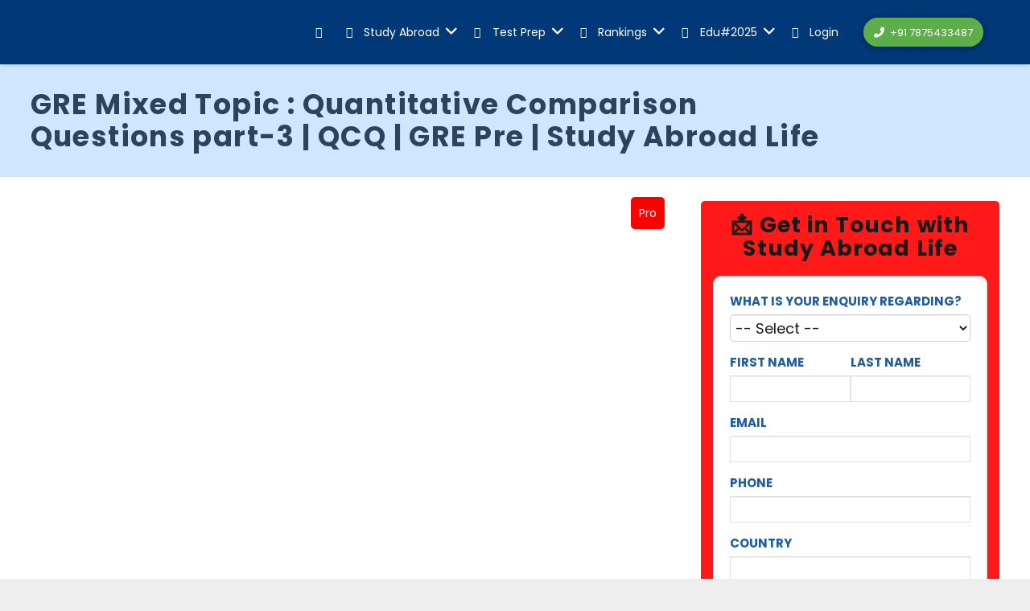

--- FILE ---
content_type: text/html; charset=UTF-8
request_url: https://studyabroadlife.org/gre-mixed-topic-quantitative-comparison-questions-part-3-qcq-gre-pre-study-abroad-life/
body_size: 63299
content:
<!DOCTYPE HTML>
<html lang="en-GB">
<head>
	<meta charset="UTF-8">
	<script id="lpData">
var lpData = {"site_url":"https:\/\/studyabroadlife.org","user_id":"0","theme":"impreza","lp_rest_url":"https:\/\/studyabroadlife.org\/wp-json\/","nonce":"51d7a0737d","is_course_archive":"","courses_url":"https:\/\/studyabroadlife.org\/courses\/","urlParams":[],"lp_version":"4.2.9.4","lp_rest_load_ajax":"https:\/\/studyabroadlife.org\/wp-json\/lp\/v1\/load_content_via_ajax\/","ajaxUrl":"https:\/\/studyabroadlife.org\/wp-admin\/admin-ajax.php","lpAjaxUrl":"https:\/\/studyabroadlife.org\/lp-ajax-handle","coverImageRatio":"5.16","toast":{"gravity":"bottom","position":"center","duration":3000,"close":1,"stopOnFocus":1,"classPrefix":"lp-toast"},"i18n":[]};
</script>
<script id="lpSettingCourses">
var lpSettingCourses = {"lpArchiveLoadAjax":"1","lpArchiveNoLoadAjaxFirst":"0","lpArchivePaginationType":"load-more","noLoadCoursesJs":"0"};
</script>
		<style id="learn-press-custom-css">
			:root {
				--lp-container-max-width: 1290px;
				--lp-cotainer-padding: 1rem;
				--lp-primary-color: #e53e32;
				--lp-secondary-color: #0c6fd8;
			}
		</style>
		<meta name='robots' content='index, follow, max-image-preview:large, max-snippet:-1, max-video-preview:-1' />
	<style>img:is([sizes="auto" i], [sizes^="auto," i]) { contain-intrinsic-size: 3000px 1500px }</style>
	<script>window._wca = window._wca || [];</script>
<!-- Google tag (gtag.js) consent mode dataLayer added by Site Kit -->
<script id="google_gtagjs-js-consent-mode-data-layer">
window.dataLayer = window.dataLayer || [];function gtag(){dataLayer.push(arguments);}
gtag('consent', 'default', {"ad_personalization":"denied","ad_storage":"denied","ad_user_data":"denied","analytics_storage":"denied","functionality_storage":"denied","security_storage":"denied","personalization_storage":"denied","region":["AT","BE","BG","CH","CY","CZ","DE","DK","EE","ES","FI","FR","GB","GR","HR","HU","IE","IS","IT","LI","LT","LU","LV","MT","NL","NO","PL","PT","RO","SE","SI","SK"],"wait_for_update":500});
window._googlesitekitConsentCategoryMap = {"statistics":["analytics_storage"],"marketing":["ad_storage","ad_user_data","ad_personalization"],"functional":["functionality_storage","security_storage"],"preferences":["personalization_storage"]};
window._googlesitekitConsents = {"ad_personalization":"denied","ad_storage":"denied","ad_user_data":"denied","analytics_storage":"denied","functionality_storage":"denied","security_storage":"denied","personalization_storage":"denied","region":["AT","BE","BG","CH","CY","CZ","DE","DK","EE","ES","FI","FR","GB","GR","HR","HU","IE","IS","IT","LI","LT","LU","LV","MT","NL","NO","PL","PT","RO","SE","SI","SK"],"wait_for_update":500};
</script>
<!-- End Google tag (gtag.js) consent mode dataLayer added by Site Kit -->

	<!-- This site is optimized with the Yoast SEO plugin v26.8 - https://yoast.com/product/yoast-seo-wordpress/ -->
	<title>GRE Mixed Topic : Quantitative Comparison Questions part-3 | QCQ | GRE Pre | Study Abroad Life - Study Abroad Life</title>
	<link rel="canonical" href="https://studyabroadlife.org/gre-mixed-topic-quantitative-comparison-questions-part-3-qcq-gre-pre-study-abroad-life/" />
	<meta property="og:locale" content="en_GB" />
	<meta property="og:type" content="article" />
	<meta property="og:title" content="GRE Mixed Topic : Quantitative Comparison Questions part-3 | QCQ | GRE Pre | Study Abroad Life - Study Abroad Life" />
	<meta property="og:url" content="https://studyabroadlife.org/gre-mixed-topic-quantitative-comparison-questions-part-3-qcq-gre-pre-study-abroad-life/" />
	<meta property="og:site_name" content="Study Abroad Life" />
	<meta property="article:author" content="https://www.facebook.com/studyabroadlife" />
	<meta property="article:published_time" content="2024-04-10T07:17:09+00:00" />
	<meta property="article:modified_time" content="2024-04-16T13:28:03+00:00" />
	<meta property="og:image" content="https://studyabroadlife.org/wp-content/uploads/2024/04/gAfUmiwJvO0-SD.jpg" />
	<meta property="og:image:width" content="640" />
	<meta property="og:image:height" content="480" />
	<meta property="og:image:type" content="image/jpeg" />
	<meta name="author" content="Study Abroad" />
	<meta name="twitter:card" content="summary_large_image" />
	<meta name="twitter:creator" content="@https://twitter.com/studyabroadlife/" />
	<meta name="twitter:label1" content="Written by" />
	<meta name="twitter:data1" content="Study Abroad" />
	<meta name="twitter:label2" content="Estimated reading time" />
	<meta name="twitter:data2" content="1 minute" />
	<script type="application/ld+json" class="yoast-schema-graph">{"@context":"https://schema.org","@graph":[{"@type":"Article","@id":"https://studyabroadlife.org/gre-mixed-topic-quantitative-comparison-questions-part-3-qcq-gre-pre-study-abroad-life/#article","isPartOf":{"@id":"https://studyabroadlife.org/gre-mixed-topic-quantitative-comparison-questions-part-3-qcq-gre-pre-study-abroad-life/"},"author":{"name":"Study Abroad","@id":"https://studyabroadlife.org/#/schema/person/0c7dc3cb3b3a176d1d772a2e91efa31f"},"headline":"GRE Mixed Topic : Quantitative Comparison Questions part-3 | QCQ | GRE Pre | Study Abroad Life","datePublished":"2024-04-10T07:17:09+00:00","dateModified":"2024-04-16T13:28:03+00:00","mainEntityOfPage":{"@id":"https://studyabroadlife.org/gre-mixed-topic-quantitative-comparison-questions-part-3-qcq-gre-pre-study-abroad-life/"},"wordCount":38,"commentCount":0,"image":{"@id":"https://studyabroadlife.org/gre-mixed-topic-quantitative-comparison-questions-part-3-qcq-gre-pre-study-abroad-life/#primaryimage"},"thumbnailUrl":"https://studyabroadlife.org/wp-content/uploads/2024/04/gAfUmiwJvO0-SD.jpg","keywords":["Best GRE Questionbank","GRE FreeTips","GRE Quantitative Reasoning","Quantitative Reasoning Prep","SAL GRE Nagpur"],"articleSection":["GRE"],"inLanguage":"en-GB","potentialAction":[{"@type":"CommentAction","name":"Comment","target":["https://studyabroadlife.org/gre-mixed-topic-quantitative-comparison-questions-part-3-qcq-gre-pre-study-abroad-life/#respond"]}]},{"@type":"WebPage","@id":"https://studyabroadlife.org/gre-mixed-topic-quantitative-comparison-questions-part-3-qcq-gre-pre-study-abroad-life/","url":"https://studyabroadlife.org/gre-mixed-topic-quantitative-comparison-questions-part-3-qcq-gre-pre-study-abroad-life/","name":"GRE Mixed Topic : Quantitative Comparison Questions part-3 | QCQ | GRE Pre | Study Abroad Life - Study Abroad Life","isPartOf":{"@id":"https://studyabroadlife.org/#website"},"primaryImageOfPage":{"@id":"https://studyabroadlife.org/gre-mixed-topic-quantitative-comparison-questions-part-3-qcq-gre-pre-study-abroad-life/#primaryimage"},"image":{"@id":"https://studyabroadlife.org/gre-mixed-topic-quantitative-comparison-questions-part-3-qcq-gre-pre-study-abroad-life/#primaryimage"},"thumbnailUrl":"https://studyabroadlife.org/wp-content/uploads/2024/04/gAfUmiwJvO0-SD.jpg","datePublished":"2024-04-10T07:17:09+00:00","dateModified":"2024-04-16T13:28:03+00:00","author":{"@id":"https://studyabroadlife.org/#/schema/person/0c7dc3cb3b3a176d1d772a2e91efa31f"},"breadcrumb":{"@id":"https://studyabroadlife.org/gre-mixed-topic-quantitative-comparison-questions-part-3-qcq-gre-pre-study-abroad-life/#breadcrumb"},"inLanguage":"en-GB","potentialAction":[{"@type":"ReadAction","target":["https://studyabroadlife.org/gre-mixed-topic-quantitative-comparison-questions-part-3-qcq-gre-pre-study-abroad-life/"]}]},{"@type":"ImageObject","inLanguage":"en-GB","@id":"https://studyabroadlife.org/gre-mixed-topic-quantitative-comparison-questions-part-3-qcq-gre-pre-study-abroad-life/#primaryimage","url":"https://studyabroadlife.org/wp-content/uploads/2024/04/gAfUmiwJvO0-SD.jpg","contentUrl":"https://studyabroadlife.org/wp-content/uploads/2024/04/gAfUmiwJvO0-SD.jpg","width":640,"height":480},{"@type":"BreadcrumbList","@id":"https://studyabroadlife.org/gre-mixed-topic-quantitative-comparison-questions-part-3-qcq-gre-pre-study-abroad-life/#breadcrumb","itemListElement":[{"@type":"ListItem","position":1,"name":"Home","item":"https://studyabroadlife.org/"},{"@type":"ListItem","position":2,"name":"GRE Mixed Topic : Quantitative Comparison Questions part-3 | QCQ | GRE Pre | Study Abroad Life"}]},{"@type":"WebSite","@id":"https://studyabroadlife.org/#website","url":"https://studyabroadlife.org/","name":"Study Abroad Life","description":"","potentialAction":[{"@type":"SearchAction","target":{"@type":"EntryPoint","urlTemplate":"https://studyabroadlife.org/?s={search_term_string}"},"query-input":{"@type":"PropertyValueSpecification","valueRequired":true,"valueName":"search_term_string"}}],"inLanguage":"en-GB"},{"@type":"Person","@id":"https://studyabroadlife.org/#/schema/person/0c7dc3cb3b3a176d1d772a2e91efa31f","name":"Study Abroad","image":{"@type":"ImageObject","inLanguage":"en-GB","@id":"https://studyabroadlife.org/#/schema/person/image/","url":"https://secure.gravatar.com/avatar/9aae430c6bd4a4237d897aae5afe42a25f90e97dd8ad528eb1044e30d1b02e3c?s=96&d=retro&r=g","contentUrl":"https://secure.gravatar.com/avatar/9aae430c6bd4a4237d897aae5afe42a25f90e97dd8ad528eb1044e30d1b02e3c?s=96&d=retro&r=g","caption":"Study Abroad"},"description":"Study Abroad Life is a portal for Students, Colleges and Universities. We provide students accurate Information about Overseas Education.","sameAs":["http://www.studyabroadlife.org","https://www.facebook.com/studyabroadlife","https://x.com/https://twitter.com/studyabroadlife/","https://studyabroadlife.tumblr.com/"],"url":"https://studyabroadlife.org/author/admin/"}]}</script>
	<!-- / Yoast SEO plugin. -->


<link rel='dns-prefetch' href='//cdn.jsdelivr.net' />
<link rel='dns-prefetch' href='//cdnjs.cloudflare.com' />
<link rel='dns-prefetch' href='//ajax.googleapis.com' />
<link rel='dns-prefetch' href='//stats.wp.com' />
<link rel='dns-prefetch' href='//www.googletagmanager.com' />
<link rel='dns-prefetch' href='//fonts.googleapis.com' />
<link rel='dns-prefetch' href='//pagead2.googlesyndication.com' />
<link rel="alternate" type="application/rss+xml" title="Study Abroad Life &raquo; Feed" href="https://studyabroadlife.org/feed/" />
<link rel="alternate" type="application/rss+xml" title="Study Abroad Life &raquo; Comments Feed" href="https://studyabroadlife.org/comments/feed/" />
<link rel="alternate" type="application/rss+xml" title="Study Abroad Life &raquo; GRE Mixed Topic : Quantitative Comparison Questions part-3 | QCQ | GRE Pre | Study Abroad Life Comments Feed" href="https://studyabroadlife.org/gre-mixed-topic-quantitative-comparison-questions-part-3-qcq-gre-pre-study-abroad-life/feed/" />
<meta name="viewport" content="width=device-width, initial-scale=1">
<meta name="SKYPE_TOOLBAR" content="SKYPE_TOOLBAR_PARSER_COMPATIBLE">
<meta name="theme-color" content="#f5f5f5">
<meta property="og:title" content="GRE Mixed Topic : Quantitative Comparison Questions part-3 | QCQ | GRE Pre | Study Abroad Life - Study Abroad Life">
<meta property="og:url" content="https://studyabroadlife.org/gre-mixed-topic-quantitative-comparison-questions-part-3-qcq-gre-pre-study-abroad-life/">
<meta property="og:locale" content="en_GB">
<meta property="og:site_name" content="Study Abroad Life">
<meta property="og:type" content="article">
<meta property="og:image" content="https://studyabroadlife.org/wp-content/uploads/2024/04/gAfUmiwJvO0-SD.jpg" itemprop="image">
<link rel="preload" href="https://studyabroadlife.org/wp-content/uploads/2020/04/Raleway-Regular.woff" as="font" type="font/woff" crossorigin><link rel="preload" href="https://studyabroadlife.org/wp-content/uploads/2020/04/GothamBlack.woff" as="font" type="font/woff" crossorigin><link rel="preload" href="https://studyabroadlife.org/wp-content/uploads/2020/04/GothamMedium.woff" as="font" type="font/woff" crossorigin><link rel="preload" href="https://studyabroadlife.org/wp-content/uploads/2022/05/Gotham-Light.woff" as="font" type="font/woff" crossorigin><link rel="preload" href="https://studyabroadlife.org/wp-content/uploads/2023/01/BuenosAires-Black.woff" as="font" type="font/woff" crossorigin><link rel="preload" href="https://studyabroadlife.org/wp-content/uploads/2023/01/BuenosAires-Bold.woff" as="font" type="font/woff" crossorigin><link rel="preload" href="https://studyabroadlife.org/wp-content/uploads/2023/01/BuenosAires-Book.woff" as="font" type="font/woff" crossorigin><link rel="preload" href="https://studyabroadlife.org/wp-content/uploads/2023/01/BuenosAires-SemiBold.woff" as="font" type="font/woff" crossorigin><link rel="preload" href="https://studyabroadlife.org/wp-content/uploads/2023/01/BuenosAires-Regular.woff" as="font" type="font/woff" crossorigin><script>
window._wpemojiSettings = {"baseUrl":"https:\/\/s.w.org\/images\/core\/emoji\/16.0.1\/72x72\/","ext":".png","svgUrl":"https:\/\/s.w.org\/images\/core\/emoji\/16.0.1\/svg\/","svgExt":".svg","source":{"concatemoji":"https:\/\/studyabroadlife.org\/wp-includes\/js\/wp-emoji-release.min.js?ver=6.8.3"}};
/*! This file is auto-generated */
!function(s,n){var o,i,e;function c(e){try{var t={supportTests:e,timestamp:(new Date).valueOf()};sessionStorage.setItem(o,JSON.stringify(t))}catch(e){}}function p(e,t,n){e.clearRect(0,0,e.canvas.width,e.canvas.height),e.fillText(t,0,0);var t=new Uint32Array(e.getImageData(0,0,e.canvas.width,e.canvas.height).data),a=(e.clearRect(0,0,e.canvas.width,e.canvas.height),e.fillText(n,0,0),new Uint32Array(e.getImageData(0,0,e.canvas.width,e.canvas.height).data));return t.every(function(e,t){return e===a[t]})}function u(e,t){e.clearRect(0,0,e.canvas.width,e.canvas.height),e.fillText(t,0,0);for(var n=e.getImageData(16,16,1,1),a=0;a<n.data.length;a++)if(0!==n.data[a])return!1;return!0}function f(e,t,n,a){switch(t){case"flag":return n(e,"\ud83c\udff3\ufe0f\u200d\u26a7\ufe0f","\ud83c\udff3\ufe0f\u200b\u26a7\ufe0f")?!1:!n(e,"\ud83c\udde8\ud83c\uddf6","\ud83c\udde8\u200b\ud83c\uddf6")&&!n(e,"\ud83c\udff4\udb40\udc67\udb40\udc62\udb40\udc65\udb40\udc6e\udb40\udc67\udb40\udc7f","\ud83c\udff4\u200b\udb40\udc67\u200b\udb40\udc62\u200b\udb40\udc65\u200b\udb40\udc6e\u200b\udb40\udc67\u200b\udb40\udc7f");case"emoji":return!a(e,"\ud83e\udedf")}return!1}function g(e,t,n,a){var r="undefined"!=typeof WorkerGlobalScope&&self instanceof WorkerGlobalScope?new OffscreenCanvas(300,150):s.createElement("canvas"),o=r.getContext("2d",{willReadFrequently:!0}),i=(o.textBaseline="top",o.font="600 32px Arial",{});return e.forEach(function(e){i[e]=t(o,e,n,a)}),i}function t(e){var t=s.createElement("script");t.src=e,t.defer=!0,s.head.appendChild(t)}"undefined"!=typeof Promise&&(o="wpEmojiSettingsSupports",i=["flag","emoji"],n.supports={everything:!0,everythingExceptFlag:!0},e=new Promise(function(e){s.addEventListener("DOMContentLoaded",e,{once:!0})}),new Promise(function(t){var n=function(){try{var e=JSON.parse(sessionStorage.getItem(o));if("object"==typeof e&&"number"==typeof e.timestamp&&(new Date).valueOf()<e.timestamp+604800&&"object"==typeof e.supportTests)return e.supportTests}catch(e){}return null}();if(!n){if("undefined"!=typeof Worker&&"undefined"!=typeof OffscreenCanvas&&"undefined"!=typeof URL&&URL.createObjectURL&&"undefined"!=typeof Blob)try{var e="postMessage("+g.toString()+"("+[JSON.stringify(i),f.toString(),p.toString(),u.toString()].join(",")+"));",a=new Blob([e],{type:"text/javascript"}),r=new Worker(URL.createObjectURL(a),{name:"wpTestEmojiSupports"});return void(r.onmessage=function(e){c(n=e.data),r.terminate(),t(n)})}catch(e){}c(n=g(i,f,p,u))}t(n)}).then(function(e){for(var t in e)n.supports[t]=e[t],n.supports.everything=n.supports.everything&&n.supports[t],"flag"!==t&&(n.supports.everythingExceptFlag=n.supports.everythingExceptFlag&&n.supports[t]);n.supports.everythingExceptFlag=n.supports.everythingExceptFlag&&!n.supports.flag,n.DOMReady=!1,n.readyCallback=function(){n.DOMReady=!0}}).then(function(){return e}).then(function(){var e;n.supports.everything||(n.readyCallback(),(e=n.source||{}).concatemoji?t(e.concatemoji):e.wpemoji&&e.twemoji&&(t(e.twemoji),t(e.wpemoji)))}))}((window,document),window._wpemojiSettings);
</script>
<style id='wp-emoji-styles-inline-css'>

	img.wp-smiley, img.emoji {
		display: inline !important;
		border: none !important;
		box-shadow: none !important;
		height: 1em !important;
		width: 1em !important;
		margin: 0 0.07em !important;
		vertical-align: -0.1em !important;
		background: none !important;
		padding: 0 !important;
	}
</style>
<link rel='stylesheet' id='wp-block-library-css' href='https://studyabroadlife.org/wp-includes/css/dist/block-library/style.min.css?ver=6.8.3' media='all' />
<style id='classic-theme-styles-inline-css'>
/*! This file is auto-generated */
.wp-block-button__link{color:#fff;background-color:#32373c;border-radius:9999px;box-shadow:none;text-decoration:none;padding:calc(.667em + 2px) calc(1.333em + 2px);font-size:1.125em}.wp-block-file__button{background:#32373c;color:#fff;text-decoration:none}
</style>
<link rel='stylesheet' id='mediaelement-css' href='https://studyabroadlife.org/wp-includes/js/mediaelement/mediaelementplayer-legacy.min.css?ver=4.2.17' media='all' />
<link rel='stylesheet' id='wp-mediaelement-css' href='https://studyabroadlife.org/wp-includes/js/mediaelement/wp-mediaelement.min.css?ver=6.8.3' media='all' />
<style id='jetpack-sharing-buttons-style-inline-css'>
.jetpack-sharing-buttons__services-list{display:flex;flex-direction:row;flex-wrap:wrap;gap:0;list-style-type:none;margin:5px;padding:0}.jetpack-sharing-buttons__services-list.has-small-icon-size{font-size:12px}.jetpack-sharing-buttons__services-list.has-normal-icon-size{font-size:16px}.jetpack-sharing-buttons__services-list.has-large-icon-size{font-size:24px}.jetpack-sharing-buttons__services-list.has-huge-icon-size{font-size:36px}@media print{.jetpack-sharing-buttons__services-list{display:none!important}}.editor-styles-wrapper .wp-block-jetpack-sharing-buttons{gap:0;padding-inline-start:0}ul.jetpack-sharing-buttons__services-list.has-background{padding:1.25em 2.375em}
</style>
<style id='global-styles-inline-css'>
:root{--wp--preset--aspect-ratio--square: 1;--wp--preset--aspect-ratio--4-3: 4/3;--wp--preset--aspect-ratio--3-4: 3/4;--wp--preset--aspect-ratio--3-2: 3/2;--wp--preset--aspect-ratio--2-3: 2/3;--wp--preset--aspect-ratio--16-9: 16/9;--wp--preset--aspect-ratio--9-16: 9/16;--wp--preset--color--black: #000000;--wp--preset--color--cyan-bluish-gray: #abb8c3;--wp--preset--color--white: #ffffff;--wp--preset--color--pale-pink: #f78da7;--wp--preset--color--vivid-red: #cf2e2e;--wp--preset--color--luminous-vivid-orange: #ff6900;--wp--preset--color--luminous-vivid-amber: #fcb900;--wp--preset--color--light-green-cyan: #7bdcb5;--wp--preset--color--vivid-green-cyan: #00d084;--wp--preset--color--pale-cyan-blue: #8ed1fc;--wp--preset--color--vivid-cyan-blue: #0693e3;--wp--preset--color--vivid-purple: #9b51e0;--wp--preset--gradient--vivid-cyan-blue-to-vivid-purple: linear-gradient(135deg,rgba(6,147,227,1) 0%,rgb(155,81,224) 100%);--wp--preset--gradient--light-green-cyan-to-vivid-green-cyan: linear-gradient(135deg,rgb(122,220,180) 0%,rgb(0,208,130) 100%);--wp--preset--gradient--luminous-vivid-amber-to-luminous-vivid-orange: linear-gradient(135deg,rgba(252,185,0,1) 0%,rgba(255,105,0,1) 100%);--wp--preset--gradient--luminous-vivid-orange-to-vivid-red: linear-gradient(135deg,rgba(255,105,0,1) 0%,rgb(207,46,46) 100%);--wp--preset--gradient--very-light-gray-to-cyan-bluish-gray: linear-gradient(135deg,rgb(238,238,238) 0%,rgb(169,184,195) 100%);--wp--preset--gradient--cool-to-warm-spectrum: linear-gradient(135deg,rgb(74,234,220) 0%,rgb(151,120,209) 20%,rgb(207,42,186) 40%,rgb(238,44,130) 60%,rgb(251,105,98) 80%,rgb(254,248,76) 100%);--wp--preset--gradient--blush-light-purple: linear-gradient(135deg,rgb(255,206,236) 0%,rgb(152,150,240) 100%);--wp--preset--gradient--blush-bordeaux: linear-gradient(135deg,rgb(254,205,165) 0%,rgb(254,45,45) 50%,rgb(107,0,62) 100%);--wp--preset--gradient--luminous-dusk: linear-gradient(135deg,rgb(255,203,112) 0%,rgb(199,81,192) 50%,rgb(65,88,208) 100%);--wp--preset--gradient--pale-ocean: linear-gradient(135deg,rgb(255,245,203) 0%,rgb(182,227,212) 50%,rgb(51,167,181) 100%);--wp--preset--gradient--electric-grass: linear-gradient(135deg,rgb(202,248,128) 0%,rgb(113,206,126) 100%);--wp--preset--gradient--midnight: linear-gradient(135deg,rgb(2,3,129) 0%,rgb(40,116,252) 100%);--wp--preset--font-size--small: 13px;--wp--preset--font-size--medium: 20px;--wp--preset--font-size--large: 36px;--wp--preset--font-size--x-large: 42px;--wp--preset--spacing--20: 0.44rem;--wp--preset--spacing--30: 0.67rem;--wp--preset--spacing--40: 1rem;--wp--preset--spacing--50: 1.5rem;--wp--preset--spacing--60: 2.25rem;--wp--preset--spacing--70: 3.38rem;--wp--preset--spacing--80: 5.06rem;--wp--preset--shadow--natural: 6px 6px 9px rgba(0, 0, 0, 0.2);--wp--preset--shadow--deep: 12px 12px 50px rgba(0, 0, 0, 0.4);--wp--preset--shadow--sharp: 6px 6px 0px rgba(0, 0, 0, 0.2);--wp--preset--shadow--outlined: 6px 6px 0px -3px rgba(255, 255, 255, 1), 6px 6px rgba(0, 0, 0, 1);--wp--preset--shadow--crisp: 6px 6px 0px rgba(0, 0, 0, 1);}:where(.is-layout-flex){gap: 0.5em;}:where(.is-layout-grid){gap: 0.5em;}body .is-layout-flex{display: flex;}.is-layout-flex{flex-wrap: wrap;align-items: center;}.is-layout-flex > :is(*, div){margin: 0;}body .is-layout-grid{display: grid;}.is-layout-grid > :is(*, div){margin: 0;}:where(.wp-block-columns.is-layout-flex){gap: 2em;}:where(.wp-block-columns.is-layout-grid){gap: 2em;}:where(.wp-block-post-template.is-layout-flex){gap: 1.25em;}:where(.wp-block-post-template.is-layout-grid){gap: 1.25em;}.has-black-color{color: var(--wp--preset--color--black) !important;}.has-cyan-bluish-gray-color{color: var(--wp--preset--color--cyan-bluish-gray) !important;}.has-white-color{color: var(--wp--preset--color--white) !important;}.has-pale-pink-color{color: var(--wp--preset--color--pale-pink) !important;}.has-vivid-red-color{color: var(--wp--preset--color--vivid-red) !important;}.has-luminous-vivid-orange-color{color: var(--wp--preset--color--luminous-vivid-orange) !important;}.has-luminous-vivid-amber-color{color: var(--wp--preset--color--luminous-vivid-amber) !important;}.has-light-green-cyan-color{color: var(--wp--preset--color--light-green-cyan) !important;}.has-vivid-green-cyan-color{color: var(--wp--preset--color--vivid-green-cyan) !important;}.has-pale-cyan-blue-color{color: var(--wp--preset--color--pale-cyan-blue) !important;}.has-vivid-cyan-blue-color{color: var(--wp--preset--color--vivid-cyan-blue) !important;}.has-vivid-purple-color{color: var(--wp--preset--color--vivid-purple) !important;}.has-black-background-color{background-color: var(--wp--preset--color--black) !important;}.has-cyan-bluish-gray-background-color{background-color: var(--wp--preset--color--cyan-bluish-gray) !important;}.has-white-background-color{background-color: var(--wp--preset--color--white) !important;}.has-pale-pink-background-color{background-color: var(--wp--preset--color--pale-pink) !important;}.has-vivid-red-background-color{background-color: var(--wp--preset--color--vivid-red) !important;}.has-luminous-vivid-orange-background-color{background-color: var(--wp--preset--color--luminous-vivid-orange) !important;}.has-luminous-vivid-amber-background-color{background-color: var(--wp--preset--color--luminous-vivid-amber) !important;}.has-light-green-cyan-background-color{background-color: var(--wp--preset--color--light-green-cyan) !important;}.has-vivid-green-cyan-background-color{background-color: var(--wp--preset--color--vivid-green-cyan) !important;}.has-pale-cyan-blue-background-color{background-color: var(--wp--preset--color--pale-cyan-blue) !important;}.has-vivid-cyan-blue-background-color{background-color: var(--wp--preset--color--vivid-cyan-blue) !important;}.has-vivid-purple-background-color{background-color: var(--wp--preset--color--vivid-purple) !important;}.has-black-border-color{border-color: var(--wp--preset--color--black) !important;}.has-cyan-bluish-gray-border-color{border-color: var(--wp--preset--color--cyan-bluish-gray) !important;}.has-white-border-color{border-color: var(--wp--preset--color--white) !important;}.has-pale-pink-border-color{border-color: var(--wp--preset--color--pale-pink) !important;}.has-vivid-red-border-color{border-color: var(--wp--preset--color--vivid-red) !important;}.has-luminous-vivid-orange-border-color{border-color: var(--wp--preset--color--luminous-vivid-orange) !important;}.has-luminous-vivid-amber-border-color{border-color: var(--wp--preset--color--luminous-vivid-amber) !important;}.has-light-green-cyan-border-color{border-color: var(--wp--preset--color--light-green-cyan) !important;}.has-vivid-green-cyan-border-color{border-color: var(--wp--preset--color--vivid-green-cyan) !important;}.has-pale-cyan-blue-border-color{border-color: var(--wp--preset--color--pale-cyan-blue) !important;}.has-vivid-cyan-blue-border-color{border-color: var(--wp--preset--color--vivid-cyan-blue) !important;}.has-vivid-purple-border-color{border-color: var(--wp--preset--color--vivid-purple) !important;}.has-vivid-cyan-blue-to-vivid-purple-gradient-background{background: var(--wp--preset--gradient--vivid-cyan-blue-to-vivid-purple) !important;}.has-light-green-cyan-to-vivid-green-cyan-gradient-background{background: var(--wp--preset--gradient--light-green-cyan-to-vivid-green-cyan) !important;}.has-luminous-vivid-amber-to-luminous-vivid-orange-gradient-background{background: var(--wp--preset--gradient--luminous-vivid-amber-to-luminous-vivid-orange) !important;}.has-luminous-vivid-orange-to-vivid-red-gradient-background{background: var(--wp--preset--gradient--luminous-vivid-orange-to-vivid-red) !important;}.has-very-light-gray-to-cyan-bluish-gray-gradient-background{background: var(--wp--preset--gradient--very-light-gray-to-cyan-bluish-gray) !important;}.has-cool-to-warm-spectrum-gradient-background{background: var(--wp--preset--gradient--cool-to-warm-spectrum) !important;}.has-blush-light-purple-gradient-background{background: var(--wp--preset--gradient--blush-light-purple) !important;}.has-blush-bordeaux-gradient-background{background: var(--wp--preset--gradient--blush-bordeaux) !important;}.has-luminous-dusk-gradient-background{background: var(--wp--preset--gradient--luminous-dusk) !important;}.has-pale-ocean-gradient-background{background: var(--wp--preset--gradient--pale-ocean) !important;}.has-electric-grass-gradient-background{background: var(--wp--preset--gradient--electric-grass) !important;}.has-midnight-gradient-background{background: var(--wp--preset--gradient--midnight) !important;}.has-small-font-size{font-size: var(--wp--preset--font-size--small) !important;}.has-medium-font-size{font-size: var(--wp--preset--font-size--medium) !important;}.has-large-font-size{font-size: var(--wp--preset--font-size--large) !important;}.has-x-large-font-size{font-size: var(--wp--preset--font-size--x-large) !important;}
:where(.wp-block-post-template.is-layout-flex){gap: 1.25em;}:where(.wp-block-post-template.is-layout-grid){gap: 1.25em;}
:where(.wp-block-columns.is-layout-flex){gap: 2em;}:where(.wp-block-columns.is-layout-grid){gap: 2em;}
:root :where(.wp-block-pullquote){font-size: 1.5em;line-height: 1.6;}
</style>
<style id='sal-leads-style-inline-css'>

            .sal-leads-form {max-width:600px;margin:20px auto;padding:20px;border:1px solid #ccc;border-radius:10px;background:#fff;}
            .sal-leads-form label {
                font-weight:600;
                margin-bottom:5px;
                display:block;
                text-transform: uppercase;
                color: #054c92;
                text-align: left;
            }
            .sal-leads-form input,.sal-leads-form select {width:100%;padding:2px;margin-bottom:15px;border:1px solid #ccc;border-radius:5px;transition:border-color 0.3s;}
            .sal-leads-form input.error,.sal-leads-form select.error {border-color:red;background:#fff0f0;}
            .sal-leads-form button {background:#007BFF;color:#fff;padding:10px 20px;border:none;border-radius:5px;cursor:pointer;}
            .sal-leads-form button:hover {background:#0056b3;}
            .two-columns {display:flex;gap:10px;}
            .two-columns .input-field {flex:1;}
            .jobs-message {display:none;padding:20px;background:#f8f8f8;border:1px dashed #ccc;border-radius:8px;text-align:center;}
            .scan-message {display:none;padding:20px;background:#91bacb;border:1px dashed #ccc;border-radius:8px;text-align:center;}
            .refer-message {display:none;padding:20px;background:#91bacb;border:1px dashed #ccc;border-radius:8px;text-align:center;}
            .sal-success-msg {max-width:600px;margin:20px auto;padding:20px;border:2px solid #28a745;border-radius:10px;background:#e9f9ee;color:#155724;font-size:16px;line-height:1.5;display:none;}
            .sal-success-msg strong {font-size:18px;}
            .sal-popup-button {background:#007BFF;color:#fff;padding:12px 24px;border:none;border-radius:5px;cursor:pointer;font-size:16px;}
            .sal-modal-wrapper {display:none;position:fixed;z-index:1000;left:0;top:0;width:100%;height:100%;overflow:auto;background-color:rgba(0,0,0,0.4);padding-top:60px;}
            .sal-modal-content {background-color:#e42327;margin:5% auto;padding:20px;border:1px solid #888;width:90%;max-width:600px;border-radius:10px;position:relative;}
            .sal-modal-close-btn {color:#aaa;float:right;font-size:28px;font-weight:bold;position:absolute;top:10px;right:20px;}
            .sal-modal-close-btn:hover,.sal-modal-close-btn:focus {color:#000;text-decoration:none;cursor:pointer;}
        
</style>
<link rel='stylesheet' id='wapf-frontend-css-css' href='https://studyabroadlife.org/wp-content/plugins/advanced-product-fields-for-woocommerce/assets/css/frontend.min.css?ver=1.6.17' media='all' />
<link rel='stylesheet' id='toastr-css-css' href='https://cdnjs.cloudflare.com/ajax/libs/toastr.js/latest/css/toastr.min.css?ver=2.1.4' media='all' />
<link rel='stylesheet' id='font-awesome-css' href='https://cdnjs.cloudflare.com/ajax/libs/font-awesome/6.5.0/css/all.min.css?ver=6.5.0' media='all' />
<link rel='stylesheet' id='chp-toastr-css-css' href='https://cdnjs.cloudflare.com/ajax/libs/toastr.js/latest/css/toastr.min.css?ver=2.1.4' media='all' />
<link rel='stylesheet' id='simple-stopwatch-css' href='https://studyabroadlife.org/wp-content/plugins/simple-stopwatch/public/css/simple-stopwatch-public.css?ver=1.0.1' media='all' />
<style id='woocommerce-inline-inline-css'>
.woocommerce form .form-row .required { visibility: visible; }
</style>
<link rel='stylesheet' id='bootstrap-style-css' href='https://studyabroadlife.org/wp-content/plugins/audio_plugin/assets/css/bootstrap.css?ver=6.8.3' media='all' />
<link rel='stylesheet' id='toastr-style-css' href='https://cdnjs.cloudflare.com/ajax/libs/toastr.js/latest/css/toastr.min.css?ver=6.8.3' media='all' />
<link rel='stylesheet' id='writer-style-css' href='https://studyabroadlife.org/wp-content/plugins/writter_plugin/assets/css/style.css?ver=6.8.3' media='all' />
<link rel='stylesheet' id='h5p-plugin-styles-css' href='https://studyabroadlife.org/wp-content/plugins/h5p/h5p-php-library/styles/h5p.css?ver=1.16.0' media='all' />
<link rel='stylesheet' id='if-menu-site-css-css' href='https://studyabroadlife.org/wp-content/plugins/if-menu/assets/if-menu-site.css?ver=6.8.3' media='all' />
<style id='sal-franchisee-style-inline-css'>
.sal-franchisee-form{max-width:760px;margin:20px auto;padding:20px;border:1px solid #ccc;border-radius:10px;background:#fff;}
.sal-franchisee-form label{font-weight:600;margin-bottom:6px;display:block;color:#054c92;}
.sal-franchisee-form input,.sal-franchisee-form textarea,.sal-franchisee-form select{width:100%;padding:10px;margin-bottom:14px;border:1px solid #ccc;border-radius:6px;box-sizing:border-box;}
.sal-franchisee-form textarea{min-height:100px;}
.sal-franchisee-form .two-columns{display:flex;gap:12px;flex-wrap:wrap;}
.sal-franchisee-form .two-columns .input-field{flex:1;min-width:200px;}
.sal-franchisee-form button{background:#007BFF;color:#fff;padding:10px 18px;border:none;border-radius:6px;cursor:pointer;}
.sal-franchisee-form .error{border-color:#d9534f !important;background:#fff5f5;}
.sal-franchisee-success{max-width:760px;margin:18px auto;padding:18px;border:2px solid #28a745;border-radius:8px;background:#e9f9ee;color:#155724;}
</style>
<link rel='stylesheet' id='brands-styles-css' href='https://studyabroadlife.org/wp-content/plugins/woocommerce/assets/css/brands.css?ver=10.2.3' media='all' />
<link rel='stylesheet' id='us-fonts-css' href='https://fonts.googleapis.com/css?family=Poppins%3A700%2C800%2C400&#038;display=swap&#038;ver=6.8.3' media='all' />
<link rel='stylesheet' id='wpdreams-asl-basic-css' href='https://studyabroadlife.org/wp-content/plugins/ajax-search-lite/css/style.basic.css?ver=4.13.4' media='all' />
<style id='wpdreams-asl-basic-inline-css'>

					div[id*='ajaxsearchlitesettings'].searchsettings .asl_option_inner label {
						font-size: 0px !important;
						color: rgba(0, 0, 0, 0);
					}
					div[id*='ajaxsearchlitesettings'].searchsettings .asl_option_inner label:after {
						font-size: 11px !important;
						position: absolute;
						top: 0;
						left: 0;
						z-index: 1;
					}
					.asl_w_container {
						width: 100%;
						margin: 0px 0px 0px 0px;
						min-width: 200px;
					}
					div[id*='ajaxsearchlite'].asl_m {
						width: 100%;
					}
					div[id*='ajaxsearchliteres'].wpdreams_asl_results div.resdrg span.highlighted {
						font-weight: bold;
						color: rgba(217, 49, 43, 1);
						background-color: rgba(238, 238, 238, 1);
					}
					div[id*='ajaxsearchliteres'].wpdreams_asl_results .results img.asl_image {
						width: 70px;
						height: 70px;
						object-fit: cover;
					}
					div[id*='ajaxsearchlite'].asl_r .results {
						max-height: none;
					}
					div[id*='ajaxsearchlite'].asl_r {
						position: absolute;
					}
				
						div.asl_r.asl_w.vertical .results .item::after {
							display: block;
							position: absolute;
							bottom: 0;
							content: '';
							height: 1px;
							width: 100%;
							background: #D8D8D8;
						}
						div.asl_r.asl_w.vertical .results .item.asl_last_item::after {
							display: none;
						}
					
</style>
<link rel='stylesheet' id='wpdreams-asl-instance-css' href='https://studyabroadlife.org/wp-content/plugins/ajax-search-lite/css/style-curvy-blue.css?ver=4.13.4' media='all' />
<link rel='stylesheet' id='us-style-css' href='https://studyabroadlife.org/wp-content/themes/impreza/css/style.min.css?ver=8.9' media='all' />
<link rel='stylesheet' id='us-woocommerce-css' href='https://studyabroadlife.org/wp-content/themes/impreza/common/css/plugins/woocommerce.min.css?ver=8.9' media='all' />
<link rel='stylesheet' id='bsf-Defaults-css' href='https://studyabroadlife.org/wp-content/uploads/smile_fonts/Defaults/Defaults.css?ver=3.21.1' media='all' />
<link rel='stylesheet' id='ultimate-vc-addons-style-css' href='https://studyabroadlife.org/wp-content/plugins/Ultimate_VC_Addons/assets/min-css/style.min.css?ver=3.21.1' media='all' />
<link rel='stylesheet' id='learnpress-widgets-css' href='https://studyabroadlife.org/wp-content/plugins/learnpress/assets/css/widgets.min.css?ver=4.2.9.4' media='all' />
<script src="https://studyabroadlife.org/wp-includes/js/jquery/jquery.min.js?ver=3.7.1" id="jquery-core-js"></script>
<script src="https://studyabroadlife.org/wp-content/plugins/simple-stopwatch/public/js/simple-stopwatch-public.js?ver=1.0.1" id="simple-stopwatch-js"></script>
<script src="https://studyabroadlife.org/wp-content/plugins/woocommerce/assets/js/jquery-blockui/jquery.blockUI.min.js?ver=2.7.0-wc.10.2.3" id="jquery-blockui-js" defer data-wp-strategy="defer"></script>
<script id="wc-add-to-cart-js-extra">
var wc_add_to_cart_params = {"ajax_url":"\/wp-admin\/admin-ajax.php","wc_ajax_url":"\/?wc-ajax=%%endpoint%%","i18n_view_cart":"View basket","cart_url":"https:\/\/studyabroadlife.org\/cart\/","is_cart":"","cart_redirect_after_add":"no"};
</script>
<script src="https://studyabroadlife.org/wp-content/plugins/woocommerce/assets/js/frontend/add-to-cart.min.js?ver=10.2.3" id="wc-add-to-cart-js" defer data-wp-strategy="defer"></script>
<script src="https://studyabroadlife.org/wp-content/plugins/woocommerce/assets/js/js-cookie/js.cookie.min.js?ver=2.1.4-wc.10.2.3" id="js-cookie-js" defer data-wp-strategy="defer"></script>
<script id="woocommerce-js-extra">
var woocommerce_params = {"ajax_url":"\/wp-admin\/admin-ajax.php","wc_ajax_url":"\/?wc-ajax=%%endpoint%%","i18n_password_show":"Show password","i18n_password_hide":"Hide password"};
</script>
<script src="https://studyabroadlife.org/wp-content/plugins/woocommerce/assets/js/frontend/woocommerce.min.js?ver=10.2.3" id="woocommerce-js" defer data-wp-strategy="defer"></script>
<script id="sal-franchisee-js-js-after">
document.addEventListener('DOMContentLoaded', function(){
    var forms = document.querySelectorAll('.sal-franchisee-form');
    forms.forEach(function(form){
        form.addEventListener('submit', function(e){
            var error = false;
            var first = null;
            form.querySelectorAll('.error').forEach(function(el){ el.classList.remove('error'); });
            var required = form.querySelectorAll('.required-field');
            required.forEach(function(field){
                if(!field.value || !field.value.toString().trim()){
                    field.classList.add('error');
                    if(!first) first = field;
                    error = true;
                }
            });
            var nameRegex = /^[A-Za-z\s]+$/;
            var fname = form.querySelector('[name=fname]');
            var lname = form.querySelector('[name=lname]');
            if(fname && fname.value && !nameRegex.test(fname.value)){ fname.classList.add('error'); if(!first) first = fname; error = true; }
            if(lname && lname.value && !nameRegex.test(lname.value)){ lname.classList.add('error'); if(!first) first = lname; error = true; }
            var phone = form.querySelector('[name=phone]');
            if(phone && phone.value && !/^[0-9]+$/.test(phone.value)){ phone.classList.add('error'); if(!first) first = phone; error = true; }
            if(error){ e.preventDefault(); if(first) first.focus(); return false; }
            return true;
        });
    });
});
</script>
<script src="https://stats.wp.com/s-202605.js" id="woocommerce-analytics-js" defer data-wp-strategy="defer"></script>

<!-- Google tag (gtag.js) snippet added by Site Kit -->
<!-- Google Analytics snippet added by Site Kit -->
<!-- Google Ads snippet added by Site Kit -->
<script src="https://www.googletagmanager.com/gtag/js?id=GT-TWZC6VC" id="google_gtagjs-js" async></script>
<script id="google_gtagjs-js-after">
window.dataLayer = window.dataLayer || [];function gtag(){dataLayer.push(arguments);}
gtag("set","linker",{"domains":["studyabroadlife.org"]});
gtag("js", new Date());
gtag("set", "developer_id.dZTNiMT", true);
gtag("config", "GT-TWZC6VC", {"googlesitekit_post_date":"20240410","googlesitekit_post_categories":"GRE"});
gtag("config", "AW-1006656308");
</script>
<script src="https://studyabroadlife.org/wp-content/plugins/Ultimate_VC_Addons/assets/min-js/ultimate-params.min.js?ver=3.21.1" id="ultimate-vc-addons-params-js"></script>
<script src="https://studyabroadlife.org/wp-content/plugins/Ultimate_VC_Addons/assets/min-js/custom.min.js?ver=3.21.1" id="ultimate-vc-addons-custom-js"></script>
<script src="https://studyabroadlife.org/wp-content/plugins/learnpress/assets/js/dist/loadAJAX.min.js?ver=4.2.9.4" id="lp-load-ajax-js" async data-wp-strategy="async"></script>
<script></script><link rel="https://api.w.org/" href="https://studyabroadlife.org/wp-json/" /><link rel="alternate" title="JSON" type="application/json" href="https://studyabroadlife.org/wp-json/wp/v2/posts/45411" /><link rel="EditURI" type="application/rsd+xml" title="RSD" href="https://studyabroadlife.org/xmlrpc.php?rsd" />
<meta name="generator" content="WordPress 6.8.3" />
<meta name="generator" content="WooCommerce 10.2.3" />
<link rel='shortlink' href='https://wp.me/p3Goc5-bOr' />
<link rel="alternate" title="oEmbed (JSON)" type="application/json+oembed" href="https://studyabroadlife.org/wp-json/oembed/1.0/embed?url=https%3A%2F%2Fstudyabroadlife.org%2Fgre-mixed-topic-quantitative-comparison-questions-part-3-qcq-gre-pre-study-abroad-life%2F" />
<link rel="alternate" title="oEmbed (XML)" type="text/xml+oembed" href="https://studyabroadlife.org/wp-json/oembed/1.0/embed?url=https%3A%2F%2Fstudyabroadlife.org%2Fgre-mixed-topic-quantitative-comparison-questions-part-3-qcq-gre-pre-study-abroad-life%2F&#038;format=xml" />
<meta name="generator" content="Site Kit by Google 1.171.0" /><meta name="ti-site-data" content="[base64]" />	<style>img#wpstats{display:none}</style>
				<script>
			if ( ! /Android|webOS|iPhone|iPad|iPod|BlackBerry|IEMobile|Opera Mini/i.test( navigator.userAgent ) ) {
				var root = document.getElementsByTagName( 'html' )[ 0 ]
				root.className += " no-touch";
			}
		</script>
			<noscript><style>.woocommerce-product-gallery{ opacity: 1 !important; }</style></noscript>
	
<!-- Google AdSense meta tags added by Site Kit -->
<meta name="google-adsense-platform-account" content="ca-host-pub-2644536267352236">
<meta name="google-adsense-platform-domain" content="sitekit.withgoogle.com">
<!-- End Google AdSense meta tags added by Site Kit -->
				<link rel="preconnect" href="https://fonts.gstatic.com" crossorigin />
				<link rel="preload" as="style" href="//fonts.googleapis.com/css?family=Open+Sans&display=swap" />
								<link rel="stylesheet" href="//fonts.googleapis.com/css?family=Open+Sans&display=swap" media="all" />
				<meta name="generator" content="Powered by WPBakery Page Builder - drag and drop page builder for WordPress."/>

<!-- Google Tag Manager snippet added by Site Kit -->
<script>
			( function( w, d, s, l, i ) {
				w[l] = w[l] || [];
				w[l].push( {'gtm.start': new Date().getTime(), event: 'gtm.js'} );
				var f = d.getElementsByTagName( s )[0],
					j = d.createElement( s ), dl = l != 'dataLayer' ? '&l=' + l : '';
				j.async = true;
				j.src = 'https://www.googletagmanager.com/gtm.js?id=' + i + dl;
				f.parentNode.insertBefore( j, f );
			} )( window, document, 'script', 'dataLayer', 'GTM-N3NTWQL5' );
			
</script>

<!-- End Google Tag Manager snippet added by Site Kit -->

<!-- Google AdSense snippet added by Site Kit -->
<script async src="https://pagead2.googlesyndication.com/pagead/js/adsbygoogle.js?client=ca-pub-6743787584980856&amp;host=ca-host-pub-2644536267352236" crossorigin="anonymous"></script>

<!-- End Google AdSense snippet added by Site Kit -->
<link rel="icon" href="https://studyabroadlife.org/wp-content/uploads/2024/07/faviconsal.png" sizes="32x32" />
<link rel="icon" href="https://studyabroadlife.org/wp-content/uploads/2024/07/faviconsal.png" sizes="192x192" />
<link rel="apple-touch-icon" href="https://studyabroadlife.org/wp-content/uploads/2024/07/faviconsal.png" />
<meta name="msapplication-TileImage" content="https://studyabroadlife.org/wp-content/uploads/2024/07/faviconsal.png" />
<noscript><style> .wpb_animate_when_almost_visible { opacity: 1; }</style></noscript>		<style id="us-icon-fonts">@font-face{font-display:block;font-style:normal;font-family:"fontawesome";font-weight:900;src:url("https://studyabroadlife.org/wp-content/themes/impreza/fonts/fa-solid-900.woff2?ver=8.9") format("woff2"),url("https://studyabroadlife.org/wp-content/themes/impreza/fonts/fa-solid-900.woff?ver=8.9") format("woff")}.fas{font-family:"fontawesome";font-weight:900}@font-face{font-display:block;font-style:normal;font-family:"fontawesome";font-weight:400;src:url("https://studyabroadlife.org/wp-content/themes/impreza/fonts/fa-regular-400.woff2?ver=8.9") format("woff2"),url("https://studyabroadlife.org/wp-content/themes/impreza/fonts/fa-regular-400.woff?ver=8.9") format("woff")}.far{font-family:"fontawesome";font-weight:400}@font-face{font-display:block;font-style:normal;font-family:"fontawesome";font-weight:300;src:url("https://studyabroadlife.org/wp-content/themes/impreza/fonts/fa-light-300.woff2?ver=8.9") format("woff2"),url("https://studyabroadlife.org/wp-content/themes/impreza/fonts/fa-light-300.woff?ver=8.9") format("woff")}.fal{font-family:"fontawesome";font-weight:300}@font-face{font-display:block;font-style:normal;font-family:"Font Awesome 5 Duotone";font-weight:900;src:url("https://studyabroadlife.org/wp-content/themes/impreza/fonts/fa-duotone-900.woff2?ver=8.9") format("woff2"),url("https://studyabroadlife.org/wp-content/themes/impreza/fonts/fa-duotone-900.woff?ver=8.9") format("woff")}.fad{font-family:"Font Awesome 5 Duotone";font-weight:900}.fad{position:relative}.fad:before{position:absolute}.fad:after{opacity:0.4}@font-face{font-display:block;font-style:normal;font-family:"Font Awesome 5 Brands";font-weight:400;src:url("https://studyabroadlife.org/wp-content/themes/impreza/fonts/fa-brands-400.woff2?ver=8.9") format("woff2"),url("https://studyabroadlife.org/wp-content/themes/impreza/fonts/fa-brands-400.woff?ver=8.9") format("woff")}.fab{font-family:"Font Awesome 5 Brands";font-weight:400}@font-face{font-display:block;font-style:normal;font-family:"Material Icons";font-weight:400;src:url("https://studyabroadlife.org/wp-content/themes/impreza/fonts/material-icons.woff2?ver=8.9") format("woff2"),url("https://studyabroadlife.org/wp-content/themes/impreza/fonts/material-icons.woff?ver=8.9") format("woff")}.material-icons{font-family:"Material Icons";font-weight:400}</style>
				<style id="us-theme-options-css">:root{--color-header-middle-bg:#1d3975;--color-header-middle-bg-grad:#1d3975;--color-header-middle-text:#ffffff;--color-header-middle-text-hover:#00BCD4;--color-header-transparent-bg:transparent;--color-header-transparent-bg-grad:transparent;--color-header-transparent-text:#ffffff;--color-header-transparent-text-hover:#ffffff;--color-chrome-toolbar:#f5f5f5;--color-chrome-toolbar-grad:#f5f5f5;--color-header-top-bg:#00BCD4;--color-header-top-bg-grad:#00BCD4;--color-header-top-text:#ffffff;--color-header-top-text-hover:#ffffff;--color-header-top-transparent-bg:rgba(0,0,0,0.2);--color-header-top-transparent-bg-grad:rgba(0,0,0,0.2);--color-header-top-transparent-text:rgba(255,255,255,0.66);--color-header-top-transparent-text-hover:#fff;--color-content-bg:#ffffff;--color-content-bg-grad:#ffffff;--color-content-bg-alt:#ffffff;--color-content-bg-alt-grad:#ffffff;--color-content-border:#dedede;--color-content-heading:#000000;--color-content-heading-grad:#000000;--color-content-text:#000000;--color-content-link:#da2128;--color-content-link-hover:#385dab;--color-content-primary:#da2128;--color-content-primary-grad:#da2128;--color-content-secondary:#1d3975;--color-content-secondary-grad:#1d3975;--color-content-faded:#999999;--color-content-overlay:rgba(0,0,0,0.75);--color-content-overlay-grad:rgba(0,0,0,0.75);--color-alt-content-bg:#ffffff;--color-alt-content-bg-grad:#ffffff;--color-alt-content-bg-alt:#ffffff;--color-alt-content-bg-alt-grad:#ffffff;--color-alt-content-border:#dedede;--color-alt-content-heading:#000000;--color-alt-content-heading-grad:#000000;--color-alt-content-text:#000000;--color-alt-content-link:#dedede;--color-alt-content-link-hover:#5478c4;--color-alt-content-primary:#00BCD4;--color-alt-content-primary-grad:#00BCD4;--color-alt-content-secondary:#1d3975;--color-alt-content-secondary-grad:#1d3975;--color-alt-content-faded:#999999;--color-alt-content-overlay:#e95095;--color-alt-content-overlay-grad:linear-gradient(135deg,#e95095,rgba(233,80,149,0.75));--color-footer-bg:#1d3975;--color-footer-bg-grad:#1d3975;--color-footer-bg-alt:#141b23;--color-footer-bg-alt-grad:#141b23;--color-footer-border:#444444;--color-footer-heading:#ccc;--color-footer-heading-grad:#ccc;--color-footer-text:#ffffff;--color-footer-link:#ffffff;--color-footer-link-hover:#e3e3e3;--color-subfooter-bg:#333333;--color-subfooter-bg-grad:#333333;--color-subfooter-bg-alt:#141b23;--color-subfooter-bg-alt-grad:#141b23;--color-subfooter-border:#ffffff;--color-subfooter-heading:#ccc;--color-subfooter-heading-grad:#ccc;--color-subfooter-text:#ffffff;--color-subfooter-link:#00BCD4;--color-subfooter-link-hover:#6080c4;--color-content-primary-faded:rgba(218,33,40,0.15);--box-shadow:0 5px 15px rgba(0,0,0,.15);--box-shadow-up:0 -5px 15px rgba(0,0,0,.15);--site-content-width:1220px;--inputs-font-size:1.20rem;--inputs-height:2.1rem;--inputs-padding:1.20rem;--inputs-border-width:1px;--inputs-text-color:var(--color-content-text);--font-body:"Poppins",sans-serif;--font-h1:"Poppins",sans-serif;--font-h2:"Poppins",sans-serif;--font-h3:"Poppins",sans-serif;--font-h4:"Poppins",sans-serif;--font-h5:"Poppins",sans-serif;--font-h6:"Poppins",sans-serif}.has-content-primary-color{color:var(--color-content-primary)}.has-content-primary-background-color{background:var(--color-content-primary-grad)}.has-content-secondary-color{color:var(--color-content-secondary)}.has-content-secondary-background-color{background:var(--color-content-secondary-grad)}.has-content-heading-color{color:var(--color-content-heading)}.has-content-heading-background-color{background:var(--color-content-heading-grad)}.has-content-text-color{color:var(--color-content-text)}.has-content-text-background-color{background:var(--color-content-text-grad)}.has-content-faded-color{color:var(--color-content-faded)}.has-content-faded-background-color{background:var(--color-content-faded-grad)}.has-content-border-color{color:var(--color-content-border)}.has-content-border-background-color{background:var(--color-content-border-grad)}.has-content-bg-alt-color{color:var(--color-content-bg-alt)}.has-content-bg-alt-background-color{background:var(--color-content-bg-alt-grad)}.has-content-bg-color{color:var(--color-content-bg)}.has-content-bg-background-color{background:var(--color-content-bg-grad)}html,.l-header .widget,.menu-item-object-us_page_block{font-family:var(--font-body);font-weight:400;font-size:15px;line-height:22px}@font-face{font-display:swap;font-style:normal;font-family:"Raleway";font-weight:400;src:url(https://studyabroadlife.org/wp-content/uploads/2020/04/Raleway-Regular.woff) format("woff")}@font-face{font-display:swap;font-style:normal;font-family:"Gothamb";font-weight:400;src:url(https://studyabroadlife.org/wp-content/uploads/2020/04/GothamBlack.woff) format("woff")}@font-face{font-display:swap;font-style:normal;font-family:"Gothaml";font-weight:400;src:url(https://studyabroadlife.org/wp-content/uploads/2020/04/GothamMedium.woff) format("woff")}@font-face{font-display:swap;font-style:normal;font-family:"Gotham-Light";font-weight:400;src:url(https://studyabroadlife.org/wp-content/uploads/2022/05/Gotham-Light.woff) format("woff")}@font-face{font-display:swap;font-style:normal;font-family:"BuenosAires-Black";font-weight:400;src:url(https://studyabroadlife.org/wp-content/uploads/2023/01/BuenosAires-Black.woff) format("woff")}@font-face{font-display:swap;font-style:normal;font-family:"BuenosAires-Bold";font-weight:400;src:url(https://studyabroadlife.org/wp-content/uploads/2023/01/BuenosAires-Bold.woff) format("woff")}@font-face{font-display:swap;font-style:normal;font-family:"BuenosAires-Book";font-weight:400;src:url(https://studyabroadlife.org/wp-content/uploads/2023/01/BuenosAires-Book.woff) format("woff")}@font-face{font-display:swap;font-style:normal;font-family:"BuenosAires-SemiBold";font-weight:400;src:url(https://studyabroadlife.org/wp-content/uploads/2023/01/BuenosAires-SemiBold.woff) format("woff")}@font-face{font-display:swap;font-style:normal;font-family:"BuenosAires-Regular";font-weight:400;src:url(https://studyabroadlife.org/wp-content/uploads/2023/01/BuenosAires-Regular.woff) format("woff")}h1{font-family:var(--font-h1);font-weight:600;font-size:35px;line-height:40px;letter-spacing:0.04em;margin-bottom:19px}h2{font-family:var(--font-h2);font-weight:700;font-size:27px;line-height:29px;letter-spacing:0.04em;margin-bottom:0.9rem}h3{font-family:var(--font-h3);font-weight:700;font-size:22px;line-height:1.40;letter-spacing:0.04em;margin-bottom:30px}.woocommerce-Reviews-title,.widgettitle,h4{font-family:var(--font-h4);font-weight:300;font-size:19px;line-height:27px;letter-spacing:0;margin-bottom:25px}h5{font-family:var(--font-h5);font-weight:600;font-size:20px;line-height:26px;letter-spacing:0.04em;margin-bottom:20px}h6{font-family:var(--font-h6);font-weight:600;font-size:14px;line-height:1.67;letter-spacing:0.04em;margin-bottom:1.6rem}@media (max-width:600px){html{font-size:13px;line-height:22px}h1{font-size:30px}h1.vc_custom_heading:not([class*="us_custom_"]){font-size:30px!important}h2{font-size:26px}h2.vc_custom_heading:not([class*="us_custom_"]){font-size:26px!important}h3{font-size:22px}h3.vc_custom_heading:not([class*="us_custom_"]){font-size:22px!important}.woocommerce-Reviews-title,.widgettitle,h4{font-size:20px}h4.vc_custom_heading:not([class*="us_custom_"]){font-size:20px!important}h5{font-size:18}h5.vc_custom_heading:not([class*="us_custom_"]){font-size:18!important}h6{font-size:14px}h6.vc_custom_heading:not([class*="us_custom_"]){font-size:14px!important}}body{background:#eeeeee}.l-canvas.type_boxed,.l-canvas.type_boxed .l-subheader,.l-canvas.type_boxed~.l-footer{max-width:1300}.l-subheader-h,.l-section-h,.l-main .aligncenter,.w-tabs-section-content-h{max-width:1220px}.post-password-form{max-width:calc(1220px + 5rem)}@media screen and (max-width:1295px){.l-main .aligncenter{max-width:calc(100vw - 5rem)}}.l-sidebar{width:30%}.l-content{width:65%}@media (min-width:1281px){body.usb_preview .hide_on_default{opacity:0.25!important}.vc_hidden-lg,body:not(.usb_preview) .hide_on_default{display:none!important}}@media (min-width:1025px) and (max-width:1280px){body.usb_preview .hide_on_laptops{opacity:0.25!important}.vc_hidden-md,body:not(.usb_preview) .hide_on_laptops{display:none!important}}@media (min-width:601px) and (max-width:1024px){body.usb_preview .hide_on_tablets{opacity:0.25!important}.vc_hidden-sm,body:not(.usb_preview) .hide_on_tablets{display:none!important}}@media (max-width:600px){body.usb_preview .hide_on_mobiles{opacity:0.25!important}.vc_hidden-xs,body:not(.usb_preview) .hide_on_mobiles{display:none!important}}@media (max-width:600px){.g-cols.type_default>div[class*="vc_col-xs-"]{margin-top:1rem;margin-bottom:1rem}.g-cols>div:not([class*="vc_col-xs-"]){width:100%;margin:0 0 1.5rem}.g-cols.reversed>div:last-of-type{order:-1}.g-cols.type_boxes>div,.g-cols.reversed>div:first-child,.g-cols:not(.reversed)>div:last-child,.g-cols>div.has_bg_color{margin-bottom:0}.vc_col-xs-1{width:8.3333%}.vc_col-xs-2{width:16.6666%}.vc_col-xs-1\/5{width:20%}.vc_col-xs-3{width:25%}.vc_col-xs-4{width:33.3333%}.vc_col-xs-2\/5{width:40%}.vc_col-xs-5{width:41.6666%}.vc_col-xs-6{width:50%}.vc_col-xs-7{width:58.3333%}.vc_col-xs-3\/5{width:60%}.vc_col-xs-8{width:66.6666%}.vc_col-xs-9{width:75%}.vc_col-xs-4\/5{width:80%}.vc_col-xs-10{width:83.3333%}.vc_col-xs-11{width:91.6666%}.vc_col-xs-12{width:100%}.vc_col-xs-offset-0{margin-left:0}.vc_col-xs-offset-1{margin-left:8.3333%}.vc_col-xs-offset-2{margin-left:16.6666%}.vc_col-xs-offset-1\/5{margin-left:20%}.vc_col-xs-offset-3{margin-left:25%}.vc_col-xs-offset-4{margin-left:33.3333%}.vc_col-xs-offset-2\/5{margin-left:40%}.vc_col-xs-offset-5{margin-left:41.6666%}.vc_col-xs-offset-6{margin-left:50%}.vc_col-xs-offset-7{margin-left:58.3333%}.vc_col-xs-offset-3\/5{margin-left:60%}.vc_col-xs-offset-8{margin-left:66.6666%}.vc_col-xs-offset-9{margin-left:75%}.vc_col-xs-offset-4\/5{margin-left:80%}.vc_col-xs-offset-10{margin-left:83.3333%}.vc_col-xs-offset-11{margin-left:91.6666%}.vc_col-xs-offset-12{margin-left:100%}}@media (min-width:601px){.vc_col-sm-1{width:8.3333%}.vc_col-sm-2{width:16.6666%}.vc_col-sm-1\/5{width:20%}.vc_col-sm-3{width:25%}.vc_col-sm-4{width:33.3333%}.vc_col-sm-2\/5{width:40%}.vc_col-sm-5{width:41.6666%}.vc_col-sm-6{width:50%}.vc_col-sm-7{width:58.3333%}.vc_col-sm-3\/5{width:60%}.vc_col-sm-8{width:66.6666%}.vc_col-sm-9{width:75%}.vc_col-sm-4\/5{width:80%}.vc_col-sm-10{width:83.3333%}.vc_col-sm-11{width:91.6666%}.vc_col-sm-12{width:100%}.vc_col-sm-offset-0{margin-left:0}.vc_col-sm-offset-1{margin-left:8.3333%}.vc_col-sm-offset-2{margin-left:16.6666%}.vc_col-sm-offset-1\/5{margin-left:20%}.vc_col-sm-offset-3{margin-left:25%}.vc_col-sm-offset-4{margin-left:33.3333%}.vc_col-sm-offset-2\/5{margin-left:40%}.vc_col-sm-offset-5{margin-left:41.6666%}.vc_col-sm-offset-6{margin-left:50%}.vc_col-sm-offset-7{margin-left:58.3333%}.vc_col-sm-offset-3\/5{margin-left:60%}.vc_col-sm-offset-8{margin-left:66.6666%}.vc_col-sm-offset-9{margin-left:75%}.vc_col-sm-offset-4\/5{margin-left:80%}.vc_col-sm-offset-10{margin-left:83.3333%}.vc_col-sm-offset-11{margin-left:91.6666%}.vc_col-sm-offset-12{margin-left:100%}}@media (min-width:1025px){.vc_col-md-1{width:8.3333%}.vc_col-md-2{width:16.6666%}.vc_col-md-1\/5{width:20%}.vc_col-md-3{width:25%}.vc_col-md-4{width:33.3333%}.vc_col-md-2\/5{width:40%}.vc_col-md-5{width:41.6666%}.vc_col-md-6{width:50%}.vc_col-md-7{width:58.3333%}.vc_col-md-3\/5{width:60%}.vc_col-md-8{width:66.6666%}.vc_col-md-9{width:75%}.vc_col-md-4\/5{width:80%}.vc_col-md-10{width:83.3333%}.vc_col-md-11{width:91.6666%}.vc_col-md-12{width:100%}.vc_col-md-offset-0{margin-left:0}.vc_col-md-offset-1{margin-left:8.3333%}.vc_col-md-offset-2{margin-left:16.6666%}.vc_col-md-offset-1\/5{margin-left:20%}.vc_col-md-offset-3{margin-left:25%}.vc_col-md-offset-4{margin-left:33.3333%}.vc_col-md-offset-2\/5{margin-left:40%}.vc_col-md-offset-5{margin-left:41.6666%}.vc_col-md-offset-6{margin-left:50%}.vc_col-md-offset-7{margin-left:58.3333%}.vc_col-md-offset-3\/5{margin-left:60%}.vc_col-md-offset-8{margin-left:66.6666%}.vc_col-md-offset-9{margin-left:75%}.vc_col-md-offset-4\/5{margin-left:80%}.vc_col-md-offset-10{margin-left:83.3333%}.vc_col-md-offset-11{margin-left:91.6666%}.vc_col-md-offset-12{margin-left:100%}}@media (min-width:1281px){.vc_col-lg-1{width:8.3333%}.vc_col-lg-2{width:16.6666%}.vc_col-lg-1\/5{width:20%}.vc_col-lg-3{width:25%}.vc_col-lg-4{width:33.3333%}.vc_col-lg-2\/5{width:40%}.vc_col-lg-5{width:41.6666%}.vc_col-lg-6{width:50%}.vc_col-lg-7{width:58.3333%}.vc_col-lg-3\/5{width:60%}.vc_col-lg-8{width:66.6666%}.vc_col-lg-9{width:75%}.vc_col-lg-4\/5{width:80%}.vc_col-lg-10{width:83.3333%}.vc_col-lg-11{width:91.6666%}.vc_col-lg-12{width:100%}.vc_col-lg-offset-0{margin-left:0}.vc_col-lg-offset-1{margin-left:8.3333%}.vc_col-lg-offset-2{margin-left:16.6666%}.vc_col-lg-offset-1\/5{margin-left:20%}.vc_col-lg-offset-3{margin-left:25%}.vc_col-lg-offset-4{margin-left:33.3333%}.vc_col-lg-offset-2\/5{margin-left:40%}.vc_col-lg-offset-5{margin-left:41.6666%}.vc_col-lg-offset-6{margin-left:50%}.vc_col-lg-offset-7{margin-left:58.3333%}.vc_col-lg-offset-3\/5{margin-left:60%}.vc_col-lg-offset-8{margin-left:66.6666%}.vc_col-lg-offset-9{margin-left:75%}.vc_col-lg-offset-4\/5{margin-left:80%}.vc_col-lg-offset-10{margin-left:83.3333%}.vc_col-lg-offset-11{margin-left:91.6666%}.vc_col-lg-offset-12{margin-left:100%}}@media (min-width:601px) and (max-width:1024px){.g-cols.via_flex.type_default>div[class*="vc_col-md-"],.g-cols.via_flex.type_default>div[class*="vc_col-lg-"]{margin-top:1rem;margin-bottom:1rem}}@media (min-width:1025px) and (max-width:1280px){.g-cols.via_flex.type_default>div[class*="vc_col-lg-"]{margin-top:1rem;margin-bottom:1rem}}@media (max-width:770px){.l-canvas{overflow:hidden}.g-cols.stacking_default.reversed>div:last-of-type{order:-1}.g-cols.stacking_default.via_flex>div:not([class*="vc_col-xs"]){width:100%;margin:0 0 1.5rem}.g-cols.stacking_default.via_grid.mobiles-cols_1{grid-template-columns:100%}.g-cols.stacking_default.via_flex.type_boxes>div,.g-cols.stacking_default.via_flex.reversed>div:first-child,.g-cols.stacking_default.via_flex:not(.reversed)>div:last-child,.g-cols.stacking_default.via_flex>div.has_bg_color{margin-bottom:0}.g-cols.stacking_default.via_flex.type_default>.wpb_column.stretched{margin-left:-1rem;margin-right:-1rem}.g-cols.stacking_default.via_grid.mobiles-cols_1>.wpb_column.stretched,.g-cols.stacking_default.via_flex.type_boxes>.wpb_column.stretched{margin-left:-2.5rem;margin-right:-2.5rem;width:auto}.vc_column-inner.type_sticky>.wpb_wrapper,.vc_column_container.type_sticky>.vc_column-inner{top:0!important}}@media (min-width:771px){body:not(.rtl) .l-section.for_sidebar.at_left>div>.l-sidebar,.rtl .l-section.for_sidebar.at_right>div>.l-sidebar{order:-1}.vc_column_container.type_sticky>.vc_column-inner,.vc_column-inner.type_sticky>.wpb_wrapper{position:-webkit-sticky;position:sticky}.l-section.type_sticky{position:-webkit-sticky;position:sticky;top:0;z-index:11;transform:translateZ(0); transition:top 0.3s cubic-bezier(.78,.13,.15,.86) 0.1s}.header_hor .l-header.post_fixed.sticky_auto_hide{z-index:12}.admin-bar .l-section.type_sticky{top:32px}.l-section.type_sticky>.l-section-h{transition:padding-top 0.3s}.header_hor .l-header.pos_fixed:not(.down)~.l-main .l-section.type_sticky:not(:first-of-type){top:var(--header-sticky-height)}.admin-bar.header_hor .l-header.pos_fixed:not(.down)~.l-main .l-section.type_sticky:not(:first-of-type){top:calc( var(--header-sticky-height) + 32px )}.header_hor .l-header.pos_fixed.sticky:not(.down)~.l-main .l-section.type_sticky:first-of-type>.l-section-h{padding-top:var(--header-sticky-height)}.header_hor.headerinpos_bottom .l-header.pos_fixed.sticky:not(.down)~.l-main .l-section.type_sticky:first-of-type>.l-section-h{padding-bottom:var(--header-sticky-height)!important}}@media screen and (min-width:1295px){.g-cols.via_flex.type_default>.wpb_column.stretched:first-of-type{margin-left:calc( var(--site-content-width) / 2 + 0px / 2 + 1.5rem - 50vw)}.g-cols.via_flex.type_default>.wpb_column.stretched:last-of-type{margin-right:calc( var(--site-content-width) / 2 + 0px / 2 + 1.5rem - 50vw)}.l-main .alignfull, .w-separator.width_screen,.g-cols.via_grid>.wpb_column.stretched:first-of-type,.g-cols.via_flex.type_boxes>.wpb_column.stretched:first-of-type{margin-left:calc( var(--site-content-width) / 2 + 0px / 2 - 50vw )}.l-main .alignfull, .w-separator.width_screen,.g-cols.via_grid>.wpb_column.stretched:last-of-type,.g-cols.via_flex.type_boxes>.wpb_column.stretched:last-of-type{margin-right:calc( var(--site-content-width) / 2 + 0px / 2 - 50vw )}}@media (max-width:600px){.w-form-row.for_submit .w-btn{font-size:var(--btn-size-mobiles)!important}}a,button,input[type="submit"],.ui-slider-handle{outline:none!important}.w-header-show{background:rgba(0,23,194,0.3)}.no-touch .w-header-show:hover{background:var(--color-content-primary-grad)}button[type="submit"]:not(.w-btn),input[type="submit"]:not(.w-btn),.woocommerce .button.alt,.woocommerce .button.checkout,.woocommerce .button.add_to_cart_button,.us-nav-style_1>*,.navstyle_1>.owl-nav div,.us-btn-style_1{font-family:var(--font-body);font-size:13px;line-height:1.2!important;font-weight:400;font-style:normal;text-transform:none;letter-spacing:0em;border-radius:1.4em;padding:0.7em 2.1em;background:#5cae48;border-color:transparent;color:#ffffff!important;box-shadow:0px 0em 0em 0px rgba(0,0,0,0.2)}button[type="submit"]:not(.w-btn):before,input[type="submit"]:not(.w-btn),.woocommerce .button.alt:before,.woocommerce .button.checkout:before,.woocommerce .button.add_to_cart_button:before,.us-nav-style_1>*:before,.navstyle_1>.owl-nav div:before,.us-btn-style_1:before{border-width:2px}.no-touch button[type="submit"]:not(.w-btn):hover,.no-touch input[type="submit"]:not(.w-btn):hover,.no-touch .woocommerce .button.alt:hover,.no-touch .woocommerce .button.checkout:hover,.no-touch .woocommerce .button.add_to_cart_button:hover,.us-nav-style_1>span.current,.no-touch .us-nav-style_1>a:hover,.no-touch .navstyle_1>.owl-nav div:hover,.no-touch .us-btn-style_1:hover{box-shadow:0px 0em 0em 0px rgba(0,0,0,0.2);background:#da2128;border-color:#da2128;color:#ffffff!important}.us-nav-style_1>*{min-width:calc(1.2em + 2 * 0.7em)}.woocommerce .button.add_to_cart_button,.us-btn-style_1{overflow:hidden;-webkit-transform:translateZ(0)}.no-touch .woocommerce .button.add_to_cart_button>*,.us-btn-style_1>*{position:relative;z-index:1}.no-touch .woocommerce .button.add_to_cart_button:hover,.no-touch .us-btn-style_1:hover{background:#5cae48}.no-touch .woocommerce .button.add_to_cart_button:after,.no-touch .us-btn-style_1:after{content:"";position:absolute;top:0;left:0;right:0;height:0;transition:height 0.3s;background:#da2128}.no-touch .woocommerce .button.add_to_cart_button:hover:after,.no-touch .us-btn-style_1:hover:after{height:100%}.us-nav-style_8>*,.navstyle_8>.owl-nav div,.us-btn-style_8{font-family:var(--font-body);font-size:13px;line-height:1.20!important;font-weight:700;font-style:normal;text-transform:uppercase;letter-spacing:0em;border-radius:1.40em;padding:0.6em 0.7em;background:#207dd4;border-color:transparent;color:#ffffff!important;box-shadow:0px 0em 0em 0px rgba(0,0,0,0.2)}.us-nav-style_8>*:before,.navstyle_8>.owl-nav div:before,.us-btn-style_8:before{border-width:2px}.us-nav-style_8>span.current,.no-touch .us-nav-style_8>a:hover,.no-touch .navstyle_8>.owl-nav div:hover,.no-touch .us-btn-style_8:hover{box-shadow:0px 0em 0em 0px rgba(0,0,0,0.2);background:#da2128;border-color:#da2128;color:#ffffff!important}.us-nav-style_8>*{min-width:calc(1.20em + 2 * 0.6em)}.us-btn-style_8{overflow:hidden;-webkit-transform:translateZ(0)}.us-btn-style_8>*{position:relative;z-index:1}.no-touch .us-btn-style_8:hover{background:#207dd4}.no-touch .us-btn-style_8:after{content:"";position:absolute;top:0;left:0;right:0;height:0;transition:height 0.3s;background:#da2128}.no-touch .us-btn-style_8:hover:after{height:100%}.us-nav-style_3>*,.navstyle_3>.owl-nav div,.us-btn-style_3{font-family:var(--font-body);font-size:13px;line-height:1.20!important;font-weight:700;font-style:normal;text-transform:uppercase;letter-spacing:0em;border-radius:0.3em;padding:0.6em 0.7em;background:#949494;border-color:transparent;color:#ffffff!important}.us-nav-style_3>*:before,.navstyle_3>.owl-nav div:before,.us-btn-style_3:before{border-width:2px}.us-nav-style_3>span.current,.no-touch .us-nav-style_3>a:hover,.no-touch .navstyle_3>.owl-nav div:hover,.no-touch .us-btn-style_3:hover{box-shadow:0px 0em 0em 0px rgba(0,0,0,0.2);background:#da2128;border-color:#da2128;color:#ffffff!important}.us-nav-style_3>*{min-width:calc(1.20em + 2 * 0.6em)}.us-btn-style_3{overflow:hidden;-webkit-transform:translateZ(0)}.us-btn-style_3>*{position:relative;z-index:1}.no-touch .us-btn-style_3:hover{background:#949494}.no-touch .us-btn-style_3:after{content:"";position:absolute;top:0;left:0;right:0;height:0;transition:height 0.3s;background:#da2128}.no-touch .us-btn-style_3:hover:after{height:100%}.us-nav-style_6>*,.navstyle_6>.owl-nav div,.us-btn-style_6{font-family:var(--font-body);font-size:12px;line-height:1.20!important;font-weight:500;font-style:normal;text-transform:uppercase;letter-spacing:0em;border-radius:1.5em;padding:0.8em 1em;background:#5cae48;border-color:#5cae48;color:#ffffff!important;box-shadow:0.1em 0.1em 0.2em 2px rgba(117,114,117,0.50)}.us-nav-style_6>*:before,.navstyle_6>.owl-nav div:before,.us-btn-style_6:before{border-width:2px}.us-nav-style_6>span.current,.no-touch .us-nav-style_6>a:hover,.no-touch .navstyle_6>.owl-nav div:hover,.no-touch .us-btn-style_6:hover{box-shadow:0.1em 0.2em 0.3em 5px rgba(0,0,0,0.2);background:#da2128;border-color:#da2128;color:#ffffff!important}.us-nav-style_6>*{min-width:calc(1.20em + 2 * 0.8em)}.us-btn-style_6{overflow:hidden;-webkit-transform:translateZ(0)}.us-btn-style_6>*{position:relative;z-index:1}.no-touch .us-btn-style_6:hover{background:#5cae48}.no-touch .us-btn-style_6:after{content:"";position:absolute;top:0;left:0;right:0;height:0;transition:height 0.3s;background:#da2128}.no-touch .us-btn-style_6:hover:after{height:100%}.us-nav-style_7>*,.navstyle_7>.owl-nav div,.us-btn-style_7{font-family:var(--font-body);font-size:13px;line-height:1.20!important;font-weight:500;font-style:normal;text-transform:uppercase;letter-spacing:0em;border-radius:1.5em;padding:0.8em 1em;background:#5cae48;border-color:#5cae48;color:#ffffff!important;box-shadow:0.1px 0.1em 0.3em 4px rgba(0,0,0,0.15)}.us-nav-style_7>*:before,.navstyle_7>.owl-nav div:before,.us-btn-style_7:before{border-width:2px}.us-nav-style_7>span.current,.no-touch .us-nav-style_7>a:hover,.no-touch .navstyle_7>.owl-nav div:hover,.no-touch .us-btn-style_7:hover{box-shadow:0.1px 0.2em 0.4em 6px rgba(0,0,0,0.2);background:#ffc935;border-color:#ffc935;color:#ffffff!important}.us-nav-style_7>*{min-width:calc(1.20em + 2 * 0.8em)}.us-btn-style_7{overflow:hidden;-webkit-transform:translateZ(0)}.us-btn-style_7>*{position:relative;z-index:1}.no-touch .us-btn-style_7:hover{background:#5cae48}.no-touch .us-btn-style_7:after{content:"";position:absolute;top:0;left:0;right:0;height:0;transition:height 0.3s;background:#ffc935}.no-touch .us-btn-style_7:hover:after{height:100%}.us-nav-style_10>*,.navstyle_10>.owl-nav div,.us-btn-style_10{font-family:var(--font-body);font-size:20px;line-height:1.42!important;font-weight:700;font-style:normal;text-transform:none;letter-spacing:0.02em;border-radius:0.9em;padding:0.8em 0em;background:transparent;border-color:transparent;color:#242424!important}.us-nav-style_10>*:before,.navstyle_10>.owl-nav div:before,.us-btn-style_10:before{border-width:2px}.us-nav-style_10>span.current,.no-touch .us-nav-style_10>a:hover,.no-touch .navstyle_10>.owl-nav div:hover,.no-touch .us-btn-style_10:hover{box-shadow:0px 0em 0em 0px rgba(0,0,0,0.2);background:transparent;border-color:transparent;color:#242424!important}.us-nav-style_10>*{min-width:calc(1.42em + 2 * 0.8em)}.us-btn-style_10{overflow:hidden;-webkit-transform:translateZ(0)}.us-btn-style_10>*{position:relative;z-index:1}.no-touch .us-btn-style_10:hover{background:transparent}.no-touch .us-btn-style_10:after{content:"";position:absolute;top:0;left:0;right:0;height:0;transition:height 0.3s;background:transparent}.no-touch .us-btn-style_10:hover:after{height:100%}.us-nav-style_9>*,.navstyle_9>.owl-nav div,.us-btn-style_9{font-family:var(--font-body);font-size:13px;line-height:1.20!important;font-weight:700;font-style:normal;text-transform:none;letter-spacing:0.07em;border-radius:1.5em;padding:0.6em 1.3em;background:#d11a1a;border-color:#ffffff;color:#ffffff!important;box-shadow:0px 0.1em 0.2em 0px rgba(0,0,0,0.50)}.us-nav-style_9>*:before,.navstyle_9>.owl-nav div:before,.us-btn-style_9:before{border-width:0px}.us-nav-style_9>span.current,.no-touch .us-nav-style_9>a:hover,.no-touch .navstyle_9>.owl-nav div:hover,.no-touch .us-btn-style_9:hover{box-shadow:0px 0.15em 0.3em 0px rgba(0,0,0,0.60);background:rgba(218,33,40,0.80);border-color:transparent;color:#ffffff!important}.us-nav-style_9>*{min-width:calc(1.20em + 2 * 0.6em)}.us-btn-style_9{overflow:hidden;-webkit-transform:translateZ(0)}.us-btn-style_9>*{position:relative;z-index:1}.no-touch .us-btn-style_9:hover{background:#d11a1a}.no-touch .us-btn-style_9:after{content:"";position:absolute;top:0;left:0;right:0;height:0;transition:height 0.3s;background:rgba(218,33,40,0.80)}.no-touch .us-btn-style_9:hover:after{height:100%}.us-nav-style_4>*,.navstyle_4>.owl-nav div,.us-btn-style_4{font-family:var(--font-body);font-size:13px;line-height:1.20!important;font-weight:500;font-style:normal;text-transform:uppercase;letter-spacing:0em;border-radius:0.3em;padding:0.6em 0.7em;background:#da2128;border-color:transparent;color:#ffffff!important;box-shadow:0px 0em 0em 0px rgba(0,0,0,0.2)}.us-nav-style_4>*:before,.navstyle_4>.owl-nav div:before,.us-btn-style_4:before{border-width:2px}.us-nav-style_4>span.current,.no-touch .us-nav-style_4>a:hover,.no-touch .navstyle_4>.owl-nav div:hover,.no-touch .us-btn-style_4:hover{box-shadow:0px 0em 0em 0px rgba(0,0,0,0.2);background:#ffc935;border-color:#ffc935;color:#ffffff!important}.us-nav-style_4>*{min-width:calc(1.20em + 2 * 0.6em)}.us-btn-style_4{overflow:hidden;-webkit-transform:translateZ(0)}.us-btn-style_4>*{position:relative;z-index:1}.no-touch .us-btn-style_4:hover{background:#da2128}.no-touch .us-btn-style_4:after{content:"";position:absolute;top:0;left:0;right:0;height:0;transition:height 0.3s;background:#ffc935}.no-touch .us-btn-style_4:hover:after{height:100%}.woocommerce .button,.woocommerce .actions .button,.us-nav-style_2>*,.navstyle_2>.owl-nav div,.us-btn-style_2{font-family:var(--font-body);font-size:0.8rem;line-height:1.2!important;font-weight:700;font-style:normal;text-transform:uppercase;letter-spacing:0em;border-radius:0.3em;padding:0.6em 0.7em;background:#dedede;border-color:transparent;color:#4e4e4e!important;box-shadow:0px 0em 0em 0px rgba(0,0,0,0.2)}.woocommerce .button:before,.woocommerce .actions .button:before,.us-nav-style_2>*:before,.navstyle_2>.owl-nav div:before,.us-btn-style_2:before{border-width:2px}.no-touch .woocommerce .button:hover,.no-touch .woocommerce .actions .button:hover,.us-nav-style_2>span.current,.no-touch .us-nav-style_2>a:hover,.no-touch .navstyle_2>.owl-nav div:hover,.no-touch .us-btn-style_2:hover{box-shadow:0px 0em 0em 0px rgba(0,0,0,0.2);background:rgba(0,0,0,0.05);border-color:transparent;color:#4e4e4e!important}.us-nav-style_2>*{min-width:calc(1.2em + 2 * 0.6em)}.us-btn-style_2{overflow:hidden;-webkit-transform:translateZ(0)}.us-btn-style_2>*{position:relative;z-index:1}.no-touch .us-btn-style_2:hover{background:#dedede}.no-touch .us-btn-style_2:after{content:"";position:absolute;top:0;left:0;right:0;height:0;transition:height 0.3s;background:rgba(0,0,0,0.05)}.no-touch .us-btn-style_2:hover:after{height:100%}.us-nav-style_5>*,.navstyle_5>.owl-nav div,.us-btn-style_5{font-family:var(--font-body);font-size:0.8rem;line-height:1.2!important;font-weight:400;font-style:normal;text-transform:none;letter-spacing:0em;border-radius:0.3em;padding:0.4em 0.9em;background:#868687;border-color:transparent;color:#ffffff!important;box-shadow:0px 0em 0em 0px rgba(0,0,0,0.2)}.us-nav-style_5>*:before,.navstyle_5>.owl-nav div:before,.us-btn-style_5:before{border-width:2px}.us-nav-style_5>span.current,.no-touch .us-nav-style_5>a:hover,.no-touch .navstyle_5>.owl-nav div:hover,.no-touch .us-btn-style_5:hover{box-shadow:0px 0em 0em 0px rgba(0,0,0,0.2);background:#1949b0;border-color:#1949b0;color:#ffffff!important}.us-nav-style_5>*{min-width:calc(1.2em + 2 * 0.4em)}.w-filter.state_desktop.style_drop_default .w-filter-item-title,.select2-selection,select,textarea,input:not([type="submit"]),.w-form-checkbox,.w-form-radio{font-weight:400;letter-spacing:0em;border-radius:0rem;background:var(--color-content-bg-alt);border-color:var(--color-content-border);color:var(--color-content-text);box-shadow:0px 1px 0px 0px rgba(0,0,0,0.08) inset}.w-filter.state_desktop.style_drop_default .w-filter-item-title:focus,.select2-container--open .select2-selection,select:focus,textarea:focus,input:not([type="submit"]):focus,input:focus + .w-form-checkbox,input:focus + .w-form-radio{box-shadow:0px 0px 0px 2px var(--color-content-primary) inset}.w-form-row.move_label .w-form-row-label{font-size:1.20rem;top:calc(2.1rem/2 + 1px - 0.7em);margin:0 1.20rem;background-color:var(--color-content-bg-alt);color:var(--color-content-text)}.w-form-row.with_icon.move_label .w-form-row-label{margin-left:calc(1.6em + 1.20rem)}.color_alternate input:not([type="submit"]),.color_alternate textarea,.color_alternate select,.color_alternate .w-form-checkbox,.color_alternate .w-form-radio,.color_alternate .move_label .w-form-row-label{background:var(--color-alt-content-bg-alt-grad)}.color_footer-top input:not([type="submit"]),.color_footer-top textarea,.color_footer-top select,.color_footer-top .w-form-checkbox,.color_footer-top .w-form-radio,.color_footer-top .w-form-row.move_label .w-form-row-label{background:var(--color-subfooter-bg-alt-grad)}.color_footer-bottom input:not([type="submit"]),.color_footer-bottom textarea,.color_footer-bottom select,.color_footer-bottom .w-form-checkbox,.color_footer-bottom .w-form-radio,.color_footer-bottom .w-form-row.move_label .w-form-row-label{background:var(--color-footer-bg-alt-grad)}.color_alternate input:not([type="submit"]),.color_alternate textarea,.color_alternate select,.color_alternate .w-form-checkbox,.color_alternate .w-form-radio{border-color:var(--color-alt-content-border)}.color_footer-top input:not([type="submit"]),.color_footer-top textarea,.color_footer-top select,.color_footer-top .w-form-checkbox,.color_footer-top .w-form-radio{border-color:var(--color-subfooter-border)}.color_footer-bottom input:not([type="submit"]),.color_footer-bottom textarea,.color_footer-bottom select,.color_footer-bottom .w-form-checkbox,.color_footer-bottom .w-form-radio{border-color:var(--color-footer-border)}.color_alternate input:not([type="submit"]),.color_alternate textarea,.color_alternate select,.color_alternate .w-form-checkbox,.color_alternate .w-form-radio,.color_alternate .w-form-row-field>i,.color_alternate .w-form-row-field:after,.color_alternate .widget_search form:after,.color_footer-top input:not([type="submit"]),.color_footer-top textarea,.color_footer-top select,.color_footer-top .w-form-checkbox,.color_footer-top .w-form-radio,.color_footer-top .w-form-row-field>i,.color_footer-top .w-form-row-field:after,.color_footer-top .widget_search form:after,.color_footer-bottom input:not([type="submit"]),.color_footer-bottom textarea,.color_footer-bottom select,.color_footer-bottom .w-form-checkbox,.color_footer-bottom .w-form-radio,.color_footer-bottom .w-form-row-field>i,.color_footer-bottom .w-form-row-field:after,.color_footer-bottom .widget_search form:after{color:inherit}.style_phone6-1>*{background-image:url(https://studyabroadlife.org/wp-content/themes/impreza/img/phone-6-black-real.png)}.style_phone6-2>*{background-image:url(https://studyabroadlife.org/wp-content/themes/impreza/img/phone-6-white-real.png)}.style_phone6-3>*{background-image:url(https://studyabroadlife.org/wp-content/themes/impreza/img/phone-6-black-flat.png)}.style_phone6-4>*{background-image:url(https://studyabroadlife.org/wp-content/themes/impreza/img/phone-6-white-flat.png)}.leaflet-default-icon-path{background-image:url(https://studyabroadlife.org/wp-content/themes/impreza/common/css/vendor/images/marker-icon.png)}.header_hor .w-nav.type_desktop .menu-item-20407 .w-nav-list.level_2{left:0;right:0;transform-origin:50% 0;margin:0 -50vw;padding:0px 50vw}.header_hor .w-nav.type_desktop .menu-item-20407{position:static}.header_hor .w-nav.type_desktop .menu-item-18035 .w-nav-list.level_2{left:0;right:0;transform-origin:50% 0}.header_hor .w-nav.type_desktop .menu-item-18035{position:static}.header_hor .w-nav.type_desktop .menu-item-18024 .w-nav-list.level_2{left:0;right:0;transform-origin:50% 0}.header_hor .w-nav.type_desktop .menu-item-18024{position:static}.header_hor .w-nav.type_desktop .menu-item-33759 .w-nav-list.level_2{left:0;right:0;transform-origin:50% 0}.header_hor .w-nav.type_desktop .menu-item-33759{position:static}.header_hor .w-nav.type_desktop .menu-item-22623 .w-nav-list.level_2{left:0;right:0;transform-origin:50% 0}.header_hor .w-nav.type_desktop .menu-item-22623{position:static}</style>
				<style id="us-header-css"> .l-subheader.at_middle,.l-subheader.at_middle .w-dropdown-list,.l-subheader.at_middle .type_mobile .w-nav-list.level_1{background:#013878;color:#ffffff}.no-touch .l-subheader.at_middle a:hover,.no-touch .l-header.bg_transparent .l-subheader.at_middle .w-dropdown.opened a:hover{color:var(--color-content-faded)}.l-header.bg_transparent:not(.sticky) .l-subheader.at_middle{background:#ffffff;color:#ffffff}.no-touch .l-header.bg_transparent:not(.sticky) .at_middle .w-cart-link:hover,.no-touch .l-header.bg_transparent:not(.sticky) .at_middle .w-text a:hover,.no-touch .l-header.bg_transparent:not(.sticky) .at_middle .w-html a:hover,.no-touch .l-header.bg_transparent:not(.sticky) .at_middle .w-nav>a:hover,.no-touch .l-header.bg_transparent:not(.sticky) .at_middle .w-menu a:hover,.no-touch .l-header.bg_transparent:not(.sticky) .at_middle .w-search>a:hover,.no-touch .l-header.bg_transparent:not(.sticky) .at_middle .w-dropdown a:hover,.no-touch .l-header.bg_transparent:not(.sticky) .at_middle .type_desktop .menu-item.level_1:hover>a{color:#ffffff}.l-subheader.at_bottom,.l-subheader.at_bottom .w-dropdown-list,.l-subheader.at_bottom .type_mobile .w-nav-list.level_1{background:#387bc2;color:var(--color-header-middle-text)}.no-touch .l-subheader.at_bottom a:hover,.no-touch .l-header.bg_transparent .l-subheader.at_bottom .w-dropdown.opened a:hover{color:var(--color-header-middle-text-hover)}.l-header.bg_transparent:not(.sticky) .l-subheader.at_bottom{background:var(--color-header-transparent-bg);color:var(--color-header-transparent-text)}.no-touch .l-header.bg_transparent:not(.sticky) .at_bottom .w-cart-link:hover,.no-touch .l-header.bg_transparent:not(.sticky) .at_bottom .w-text a:hover,.no-touch .l-header.bg_transparent:not(.sticky) .at_bottom .w-html a:hover,.no-touch .l-header.bg_transparent:not(.sticky) .at_bottom .w-nav>a:hover,.no-touch .l-header.bg_transparent:not(.sticky) .at_bottom .w-menu a:hover,.no-touch .l-header.bg_transparent:not(.sticky) .at_bottom .w-search>a:hover,.no-touch .l-header.bg_transparent:not(.sticky) .at_bottom .w-dropdown a:hover,.no-touch .l-header.bg_transparent:not(.sticky) .at_bottom .type_desktop .menu-item.level_1:hover>a{color:var(--color-header-transparent-text-hover)}.header_ver .l-header{background:#013878;color:#ffffff}@media (min-width:1281px){.hidden_for_default{display:none!important}.l-subheader.at_top{display:none}.l-header{position:relative;z-index:111;width:100%}.l-subheader{margin:0 auto}.l-subheader.width_full{padding-left:1.5rem;padding-right:1.5rem}.l-subheader-h{display:flex;align-items:center;position:relative;margin:0 auto;height:inherit}.w-header-show{display:none}.l-header.pos_fixed{position:fixed;left:0}.l-header.pos_fixed:not(.notransition) .l-subheader{transition-property:transform,background,box-shadow,line-height,height;transition-duration:.3s;transition-timing-function:cubic-bezier(.78,.13,.15,.86)}.headerinpos_bottom.sticky_first_section .l-header.pos_fixed{position:fixed!important}.header_hor .l-header.sticky_auto_hide{transition:transform .3s cubic-bezier(.78,.13,.15,.86) .1s}.header_hor .l-header.sticky_auto_hide.down{transform:translateY(-110%)}.l-header.bg_transparent:not(.sticky) .l-subheader{box-shadow:none!important;background:none}.l-header.bg_transparent~.l-main .l-section.width_full.height_auto:first-of-type>.l-section-h{padding-top:0!important;padding-bottom:0!important}.l-header.pos_static.bg_transparent{position:absolute;left:0}.l-subheader.width_full .l-subheader-h{max-width:none!important}.l-header.shadow_thin .l-subheader.at_middle,.l-header.shadow_thin .l-subheader.at_bottom{box-shadow:0 1px 0 rgba(0,0,0,0.08)}.l-header.shadow_wide .l-subheader.at_middle,.l-header.shadow_wide .l-subheader.at_bottom{box-shadow:0 3px 5px -1px rgba(0,0,0,0.1),0 2px 1px -1px rgba(0,0,0,0.05)}.header_hor .l-subheader-cell>.w-cart{margin-left:0;margin-right:0}:root{--header-height:80px;--header-sticky-height:80px}.l-header:before{content:'80'}.l-header.sticky:before{content:'80'}.l-subheader.at_top{line-height:30px;height:30px}.l-header.sticky .l-subheader.at_top{line-height:30px;height:30px}.l-subheader.at_middle{line-height:80px;height:80px}.l-header.sticky .l-subheader.at_middle{line-height:0px;height:0px;overflow:hidden}.l-subheader.at_bottom{line-height:0px;height:0px}.l-header.sticky .l-subheader.at_bottom{line-height:80px;height:80px}.headerinpos_above .l-header.pos_fixed{overflow:hidden;transition:transform 0.3s;transform:translate3d(0,-100%,0)}.headerinpos_above .l-header.pos_fixed.sticky{overflow:visible;transform:none}.headerinpos_above .l-header.pos_fixed~.l-section>.l-section-h,.headerinpos_above .l-header.pos_fixed~.l-main .l-section:first-of-type>.l-section-h{padding-top:0!important}.headerinpos_below .l-header.pos_fixed:not(.sticky){position:absolute;top:100%}.headerinpos_below .l-header.pos_fixed~.l-main>.l-section:first-of-type>.l-section-h{padding-top:0!important}.headerinpos_below .l-header.pos_fixed~.l-main .l-section.full_height:nth-of-type(2){min-height:100vh}.headerinpos_below .l-header.pos_fixed~.l-main>.l-section:nth-of-type(2)>.l-section-h{padding-top:var(--header-height)}.headerinpos_bottom .l-header.pos_fixed:not(.sticky){position:absolute;top:100vh}.headerinpos_bottom .l-header.pos_fixed~.l-main>.l-section:first-of-type>.l-section-h{padding-top:0!important}.headerinpos_bottom .l-header.pos_fixed~.l-main>.l-section:first-of-type>.l-section-h{padding-bottom:var(--header-height)}.headerinpos_bottom .l-header.pos_fixed.bg_transparent~.l-main .l-section.valign_center:not(.height_auto):first-of-type>.l-section-h{top:calc( var(--header-height) / 2 )}.headerinpos_bottom .l-header.pos_fixed:not(.sticky) .w-cart-dropdown,.headerinpos_bottom .l-header.pos_fixed:not(.sticky) .w-nav.type_desktop .w-nav-list.level_2{bottom:100%;transform-origin:0 100%}.headerinpos_bottom .l-header.pos_fixed:not(.sticky) .w-nav.type_mobile.m_layout_dropdown .w-nav-list.level_1{top:auto;bottom:100%;box-shadow:var(--box-shadow-up)}.headerinpos_bottom .l-header.pos_fixed:not(.sticky) .w-nav.type_desktop .w-nav-list.level_3,.headerinpos_bottom .l-header.pos_fixed:not(.sticky) .w-nav.type_desktop .w-nav-list.level_4{top:auto;bottom:0;transform-origin:0 100%}.headerinpos_bottom .l-header.pos_fixed:not(.sticky) .w-dropdown-list{top:auto;bottom:-0.4em;padding-top:0.4em;padding-bottom:2.4em}.admin-bar .l-header.pos_static.bg_solid~.l-main .l-section.full_height:first-of-type{min-height:calc( 100vh - var(--header-height) - 32px )}.admin-bar .l-header.pos_fixed:not(.sticky_auto_hide)~.l-main .l-section.full_height:not(:first-of-type){min-height:calc( 100vh - var(--header-sticky-height) - 32px )}.admin-bar.headerinpos_below .l-header.pos_fixed~.l-main .l-section.full_height:nth-of-type(2){min-height:calc(100vh - 32px)}}@media (min-width:1025px) and (max-width:1280px){.hidden_for_default{display:none!important}.l-subheader.at_top{display:none}.l-header{position:relative;z-index:111;width:100%}.l-subheader{margin:0 auto}.l-subheader.width_full{padding-left:1.5rem;padding-right:1.5rem}.l-subheader-h{display:flex;align-items:center;position:relative;margin:0 auto;height:inherit}.w-header-show{display:none}.l-header.pos_fixed{position:fixed;left:0}.l-header.pos_fixed:not(.notransition) .l-subheader{transition-property:transform,background,box-shadow,line-height,height;transition-duration:.3s;transition-timing-function:cubic-bezier(.78,.13,.15,.86)}.headerinpos_bottom.sticky_first_section .l-header.pos_fixed{position:fixed!important}.header_hor .l-header.sticky_auto_hide{transition:transform .3s cubic-bezier(.78,.13,.15,.86) .1s}.header_hor .l-header.sticky_auto_hide.down{transform:translateY(-110%)}.l-header.bg_transparent:not(.sticky) .l-subheader{box-shadow:none!important;background:none}.l-header.bg_transparent~.l-main .l-section.width_full.height_auto:first-of-type>.l-section-h{padding-top:0!important;padding-bottom:0!important}.l-header.pos_static.bg_transparent{position:absolute;left:0}.l-subheader.width_full .l-subheader-h{max-width:none!important}.l-header.shadow_thin .l-subheader.at_middle,.l-header.shadow_thin .l-subheader.at_bottom{box-shadow:0 1px 0 rgba(0,0,0,0.08)}.l-header.shadow_wide .l-subheader.at_middle,.l-header.shadow_wide .l-subheader.at_bottom{box-shadow:0 3px 5px -1px rgba(0,0,0,0.1),0 2px 1px -1px rgba(0,0,0,0.05)}.header_hor .l-subheader-cell>.w-cart{margin-left:0;margin-right:0}:root{--header-height:80px;--header-sticky-height:50px}.l-header:before{content:'80'}.l-header.sticky:before{content:'50'}.l-subheader.at_top{line-height:30px;height:30px}.l-header.sticky .l-subheader.at_top{line-height:30px;height:30px}.l-subheader.at_middle{line-height:80px;height:80px}.l-header.sticky .l-subheader.at_middle{line-height:0px;height:0px;overflow:hidden}.l-subheader.at_bottom{line-height:0px;height:0px}.l-header.sticky .l-subheader.at_bottom{line-height:50px;height:50px}.headerinpos_above .l-header.pos_fixed{overflow:hidden;transition:transform 0.3s;transform:translate3d(0,-100%,0)}.headerinpos_above .l-header.pos_fixed.sticky{overflow:visible;transform:none}.headerinpos_above .l-header.pos_fixed~.l-section>.l-section-h,.headerinpos_above .l-header.pos_fixed~.l-main .l-section:first-of-type>.l-section-h{padding-top:0!important}.headerinpos_below .l-header.pos_fixed:not(.sticky){position:absolute;top:100%}.headerinpos_below .l-header.pos_fixed~.l-main>.l-section:first-of-type>.l-section-h{padding-top:0!important}.headerinpos_below .l-header.pos_fixed~.l-main .l-section.full_height:nth-of-type(2){min-height:100vh}.headerinpos_below .l-header.pos_fixed~.l-main>.l-section:nth-of-type(2)>.l-section-h{padding-top:var(--header-height)}.headerinpos_bottom .l-header.pos_fixed:not(.sticky){position:absolute;top:100vh}.headerinpos_bottom .l-header.pos_fixed~.l-main>.l-section:first-of-type>.l-section-h{padding-top:0!important}.headerinpos_bottom .l-header.pos_fixed~.l-main>.l-section:first-of-type>.l-section-h{padding-bottom:var(--header-height)}.headerinpos_bottom .l-header.pos_fixed.bg_transparent~.l-main .l-section.valign_center:not(.height_auto):first-of-type>.l-section-h{top:calc( var(--header-height) / 2 )}.headerinpos_bottom .l-header.pos_fixed:not(.sticky) .w-cart-dropdown,.headerinpos_bottom .l-header.pos_fixed:not(.sticky) .w-nav.type_desktop .w-nav-list.level_2{bottom:100%;transform-origin:0 100%}.headerinpos_bottom .l-header.pos_fixed:not(.sticky) .w-nav.type_mobile.m_layout_dropdown .w-nav-list.level_1{top:auto;bottom:100%;box-shadow:var(--box-shadow-up)}.headerinpos_bottom .l-header.pos_fixed:not(.sticky) .w-nav.type_desktop .w-nav-list.level_3,.headerinpos_bottom .l-header.pos_fixed:not(.sticky) .w-nav.type_desktop .w-nav-list.level_4{top:auto;bottom:0;transform-origin:0 100%}.headerinpos_bottom .l-header.pos_fixed:not(.sticky) .w-dropdown-list{top:auto;bottom:-0.4em;padding-top:0.4em;padding-bottom:2.4em}.admin-bar .l-header.pos_static.bg_solid~.l-main .l-section.full_height:first-of-type{min-height:calc( 100vh - var(--header-height) - 32px )}.admin-bar .l-header.pos_fixed:not(.sticky_auto_hide)~.l-main .l-section.full_height:not(:first-of-type){min-height:calc( 100vh - var(--header-sticky-height) - 32px )}.admin-bar.headerinpos_below .l-header.pos_fixed~.l-main .l-section.full_height:nth-of-type(2){min-height:calc(100vh - 32px)}}@media (min-width:601px) and (max-width:1024px){.hidden_for_default{display:none!important}.l-subheader.at_top{display:none}.l-header{position:relative;z-index:111;width:100%}.l-subheader{margin:0 auto}.l-subheader.width_full{padding-left:1.5rem;padding-right:1.5rem}.l-subheader-h{display:flex;align-items:center;position:relative;margin:0 auto;height:inherit}.w-header-show{display:none}.l-header.pos_fixed{position:fixed;left:0}.l-header.pos_fixed:not(.notransition) .l-subheader{transition-property:transform,background,box-shadow,line-height,height;transition-duration:.3s;transition-timing-function:cubic-bezier(.78,.13,.15,.86)}.headerinpos_bottom.sticky_first_section .l-header.pos_fixed{position:fixed!important}.header_hor .l-header.sticky_auto_hide{transition:transform .3s cubic-bezier(.78,.13,.15,.86) .1s}.header_hor .l-header.sticky_auto_hide.down{transform:translateY(-110%)}.l-header.bg_transparent:not(.sticky) .l-subheader{box-shadow:none!important;background:none}.l-header.bg_transparent~.l-main .l-section.width_full.height_auto:first-of-type>.l-section-h{padding-top:0!important;padding-bottom:0!important}.l-header.pos_static.bg_transparent{position:absolute;left:0}.l-subheader.width_full .l-subheader-h{max-width:none!important}.l-header.shadow_thin .l-subheader.at_middle,.l-header.shadow_thin .l-subheader.at_bottom{box-shadow:0 1px 0 rgba(0,0,0,0.08)}.l-header.shadow_wide .l-subheader.at_middle,.l-header.shadow_wide .l-subheader.at_bottom{box-shadow:0 3px 5px -1px rgba(0,0,0,0.1),0 2px 1px -1px rgba(0,0,0,0.05)}.header_hor .l-subheader-cell>.w-cart{margin-left:0;margin-right:0}:root{--header-height:80px;--header-sticky-height:50px}.l-header:before{content:'80'}.l-header.sticky:before{content:'50'}.l-subheader.at_top{line-height:40px;height:40px}.l-header.sticky .l-subheader.at_top{line-height:40px;height:40px}.l-subheader.at_middle{line-height:80px;height:80px}.l-header.sticky .l-subheader.at_middle{line-height:0px;height:0px;overflow:hidden}.l-subheader.at_bottom{line-height:0px;height:0px}.l-header.sticky .l-subheader.at_bottom{line-height:50px;height:50px}}@media (max-width:600px){.hidden_for_default{display:none!important}.l-subheader.at_top{display:none}.l-subheader.at_bottom{display:none}.l-header{position:relative;z-index:111;width:100%}.l-subheader{margin:0 auto}.l-subheader.width_full{padding-left:1.5rem;padding-right:1.5rem}.l-subheader-h{display:flex;align-items:center;position:relative;margin:0 auto;height:inherit}.w-header-show{display:none}.l-header.pos_fixed{position:fixed;left:0}.l-header.pos_fixed:not(.notransition) .l-subheader{transition-property:transform,background,box-shadow,line-height,height;transition-duration:.3s;transition-timing-function:cubic-bezier(.78,.13,.15,.86)}.headerinpos_bottom.sticky_first_section .l-header.pos_fixed{position:fixed!important}.header_hor .l-header.sticky_auto_hide{transition:transform .3s cubic-bezier(.78,.13,.15,.86) .1s}.header_hor .l-header.sticky_auto_hide.down{transform:translateY(-110%)}.l-header.bg_transparent:not(.sticky) .l-subheader{box-shadow:none!important;background:none}.l-header.bg_transparent~.l-main .l-section.width_full.height_auto:first-of-type>.l-section-h{padding-top:0!important;padding-bottom:0!important}.l-header.pos_static.bg_transparent{position:absolute;left:0}.l-subheader.width_full .l-subheader-h{max-width:none!important}.l-header.shadow_thin .l-subheader.at_middle,.l-header.shadow_thin .l-subheader.at_bottom{box-shadow:0 1px 0 rgba(0,0,0,0.08)}.l-header.shadow_wide .l-subheader.at_middle,.l-header.shadow_wide .l-subheader.at_bottom{box-shadow:0 3px 5px -1px rgba(0,0,0,0.1),0 2px 1px -1px rgba(0,0,0,0.05)}.header_hor .l-subheader-cell>.w-cart{margin-left:0;margin-right:0}:root{--header-height:50px;--header-sticky-height:0px}.l-header:before{content:'50'}.l-header.sticky:before{content:'0'}.l-subheader.at_top{line-height:40px;height:40px}.l-header.sticky .l-subheader.at_top{line-height:40px;height:40px}.l-subheader.at_middle{line-height:50px;height:50px}.l-header.sticky .l-subheader.at_middle{line-height:0px;height:0px;overflow:hidden}.l-subheader.at_bottom{line-height:40px;height:40px}.l-header.sticky .l-subheader.at_bottom{line-height:50px;height:50px}}@media (min-width:1281px){.ush_image_1{height:55px!important}.l-header.sticky .ush_image_1{height:55px!important}}@media (min-width:1025px) and (max-width:1280px){.ush_image_1{height:55px!important}.l-header.sticky .ush_image_1{height:55px!important}}@media (min-width:601px) and (max-width:1024px){.ush_image_1{height:55px!important}.l-header.sticky .ush_image_1{height:55px!important}}@media (max-width:600px){.ush_image_1{height:40px!important}.l-header.sticky .ush_image_1{height:40px!important}}@media (min-width:1281px){.ush_image_2{height:55px!important}.l-header.sticky .ush_image_2{height:55px!important}}@media (min-width:1025px) and (max-width:1280px){.ush_image_2{height:30px!important}.l-header.sticky .ush_image_2{height:30px!important}}@media (min-width:601px) and (max-width:1024px){.ush_image_2{height:55px!important}.l-header.sticky .ush_image_2{height:55px!important}}@media (max-width:600px){.ush_image_2{height:40px!important}.l-header.sticky .ush_image_2{height:40px!important}}.header_hor .ush_menu_1.type_desktop .menu-item.level_1>a:not(.w-btn){padding-left:18px;padding-right:18px}.header_hor .ush_menu_1.type_desktop .menu-item.level_1>a.w-btn{margin-left:18px;margin-right:18px}.header_hor .ush_menu_1.type_desktop.align-edges>.w-nav-list.level_1{margin-left:-18px;margin-right:-18px}.header_ver .ush_menu_1.type_desktop .menu-item.level_1>a:not(.w-btn){padding-top:18px;padding-bottom:18px}.header_ver .ush_menu_1.type_desktop .menu-item.level_1>a.w-btn{margin-top:18px;margin-bottom:18px}.ush_menu_1.type_desktop .menu-item-has-children.level_1>a>.w-nav-arrow{display:inline-block}.ush_menu_1.type_desktop .menu-item:not(.level_1){font-size:12px}.ush_menu_1.type_desktop{position:relative}.ush_menu_1.type_mobile .w-nav-anchor.level_1,.ush_menu_1.type_mobile .w-nav-anchor.level_1 + .w-nav-arrow{font-size:1.0rem}.ush_menu_1.type_mobile .w-nav-anchor:not(.level_1),.ush_menu_1.type_mobile .w-nav-anchor:not(.level_1) + .w-nav-arrow{font-size:0.9rem}@media (min-width:1281px){.ush_menu_1 .w-nav-icon{font-size:20px}}@media (min-width:1025px) and (max-width:1280px){.ush_menu_1 .w-nav-icon{font-size:32px}}@media (min-width:601px) and (max-width:1024px){.ush_menu_1 .w-nav-icon{font-size:20px}}@media (max-width:600px){.ush_menu_1 .w-nav-icon{font-size:20px}}.ush_menu_1 .w-nav-icon>div{border-width:3px}@media screen and (max-width:899px){.w-nav.ush_menu_1>.w-nav-list.level_1{display:none}.ush_menu_1 .w-nav-control{display:block}}.ush_menu_1 .menu-item.level_1>a:not(.w-btn):focus,.no-touch .ush_menu_1 .menu-item.level_1.opened>a:not(.w-btn),.no-touch .ush_menu_1 .menu-item.level_1:hover>a:not(.w-btn){background:rgba(255,255,255,0.00);color:#ffffff}.ush_menu_1 .menu-item.level_1.current-menu-item>a:not(.w-btn),.ush_menu_1 .menu-item.level_1.current-menu-ancestor>a:not(.w-btn),.ush_menu_1 .menu-item.level_1.current-page-ancestor>a:not(.w-btn){background:transparent;color:#ffffff}.l-header.bg_transparent:not(.sticky) .ush_menu_1.type_desktop .menu-item.level_1.current-menu-item>a:not(.w-btn),.l-header.bg_transparent:not(.sticky) .ush_menu_1.type_desktop .menu-item.level_1.current-menu-ancestor>a:not(.w-btn),.l-header.bg_transparent:not(.sticky) .ush_menu_1.type_desktop .menu-item.level_1.current-page-ancestor>a:not(.w-btn){background:#da2128;color:var(--color-header-transparent-text-hover)}.ush_menu_1 .w-nav-list:not(.level_1){background:#da2128;color:#ffffff}.no-touch .ush_menu_1 .menu-item:not(.level_1)>a:focus,.no-touch .ush_menu_1 .menu-item:not(.level_1):hover>a{background:#da2128;color:#ffffff}.ush_menu_1 .menu-item:not(.level_1).current-menu-item>a,.ush_menu_1 .menu-item:not(.level_1).current-menu-ancestor>a,.ush_menu_1 .menu-item:not(.level_1).current-page-ancestor>a{background:#da2128;color:#ffffff}.header_hor .ush_menu_2.type_desktop .menu-item.level_1>a:not(.w-btn){padding-left:10px;padding-right:10px}.header_hor .ush_menu_2.type_desktop .menu-item.level_1>a.w-btn{margin-left:10px;margin-right:10px}.header_hor .ush_menu_2.type_desktop.align-edges>.w-nav-list.level_1{margin-left:-10px;margin-right:-10px}.header_ver .ush_menu_2.type_desktop .menu-item.level_1>a:not(.w-btn){padding-top:10px;padding-bottom:10px}.header_ver .ush_menu_2.type_desktop .menu-item.level_1>a.w-btn{margin-top:10px;margin-bottom:10px}.ush_menu_2.type_desktop .menu-item-has-children.level_1>a>.w-nav-arrow{display:inline-block}.ush_menu_2.type_desktop .menu-item:not(.level_1){font-size:12px}.ush_menu_2.type_desktop{position:relative}.ush_menu_2.type_mobile .w-nav-anchor.level_1,.ush_menu_2.type_mobile .w-nav-anchor.level_1 + .w-nav-arrow{font-size:1.0rem}.ush_menu_2.type_mobile .w-nav-anchor:not(.level_1),.ush_menu_2.type_mobile .w-nav-anchor:not(.level_1) + .w-nav-arrow{font-size:0.9rem}@media (min-width:1281px){.ush_menu_2 .w-nav-icon{font-size:20px}}@media (min-width:1025px) and (max-width:1280px){.ush_menu_2 .w-nav-icon{font-size:32px}}@media (min-width:601px) and (max-width:1024px){.ush_menu_2 .w-nav-icon{font-size:20px}}@media (max-width:600px){.ush_menu_2 .w-nav-icon{font-size:20px}}.ush_menu_2 .w-nav-icon>div{border-width:3px}@media screen and (max-width:899px){.w-nav.ush_menu_2>.w-nav-list.level_1{display:none}.ush_menu_2 .w-nav-control{display:block}}.ush_menu_2 .menu-item.level_1>a:not(.w-btn):focus,.no-touch .ush_menu_2 .menu-item.level_1.opened>a:not(.w-btn),.no-touch .ush_menu_2 .menu-item.level_1:hover>a:not(.w-btn){background:rgba(255,255,255,0.00);color:#ffffff}.ush_menu_2 .menu-item.level_1.current-menu-item>a:not(.w-btn),.ush_menu_2 .menu-item.level_1.current-menu-ancestor>a:not(.w-btn),.ush_menu_2 .menu-item.level_1.current-page-ancestor>a:not(.w-btn){background:transparent;color:#ffffff}.l-header.bg_transparent:not(.sticky) .ush_menu_2.type_desktop .menu-item.level_1.current-menu-item>a:not(.w-btn),.l-header.bg_transparent:not(.sticky) .ush_menu_2.type_desktop .menu-item.level_1.current-menu-ancestor>a:not(.w-btn),.l-header.bg_transparent:not(.sticky) .ush_menu_2.type_desktop .menu-item.level_1.current-page-ancestor>a:not(.w-btn){background:#da2128;color:var(--color-header-transparent-text-hover)}.ush_menu_2 .w-nav-list:not(.level_1){background:#da2128;color:#ffffff}.no-touch .ush_menu_2 .menu-item:not(.level_1)>a:focus,.no-touch .ush_menu_2 .menu-item:not(.level_1):hover>a{background:#da2128;color:#ffffff}.ush_menu_2 .menu-item:not(.level_1).current-menu-item>a,.ush_menu_2 .menu-item:not(.level_1).current-menu-ancestor>a,.ush_menu_2 .menu-item:not(.level_1).current-page-ancestor>a{background:#da2128;color:#ffffff}.header_hor .ush_menu_3.type_desktop .menu-item.level_1>a:not(.w-btn){padding-left:10px;padding-right:10px}.header_hor .ush_menu_3.type_desktop .menu-item.level_1>a.w-btn{margin-left:10px;margin-right:10px}.header_hor .ush_menu_3.type_desktop.align-edges>.w-nav-list.level_1{margin-left:-10px;margin-right:-10px}.header_ver .ush_menu_3.type_desktop .menu-item.level_1>a:not(.w-btn){padding-top:10px;padding-bottom:10px}.header_ver .ush_menu_3.type_desktop .menu-item.level_1>a.w-btn{margin-top:10px;margin-bottom:10px}.ush_menu_3.type_desktop .menu-item-has-children.level_1>a>.w-nav-arrow{display:inline-block}.ush_menu_3.type_desktop .menu-item:not(.level_1){font-size:12px}.ush_menu_3.type_desktop{position:relative}.ush_menu_3.type_mobile .w-nav-anchor.level_1,.ush_menu_3.type_mobile .w-nav-anchor.level_1 + .w-nav-arrow{font-size:1.0rem}.ush_menu_3.type_mobile .w-nav-anchor:not(.level_1),.ush_menu_3.type_mobile .w-nav-anchor:not(.level_1) + .w-nav-arrow{font-size:0.9rem}@media (min-width:1281px){.ush_menu_3 .w-nav-icon{font-size:20px}}@media (min-width:1025px) and (max-width:1280px){.ush_menu_3 .w-nav-icon{font-size:32px}}@media (min-width:601px) and (max-width:1024px){.ush_menu_3 .w-nav-icon{font-size:20px}}@media (max-width:600px){.ush_menu_3 .w-nav-icon{font-size:20px}}.ush_menu_3 .w-nav-icon>div{border-width:3px}@media screen and (max-width:899px){.w-nav.ush_menu_3>.w-nav-list.level_1{display:none}.ush_menu_3 .w-nav-control{display:block}}.ush_menu_3 .menu-item.level_1>a:not(.w-btn):focus,.no-touch .ush_menu_3 .menu-item.level_1.opened>a:not(.w-btn),.no-touch .ush_menu_3 .menu-item.level_1:hover>a:not(.w-btn){background:rgba(255,255,255,0.00);color:#ffffff}.ush_menu_3 .menu-item.level_1.current-menu-item>a:not(.w-btn),.ush_menu_3 .menu-item.level_1.current-menu-ancestor>a:not(.w-btn),.ush_menu_3 .menu-item.level_1.current-page-ancestor>a:not(.w-btn){background:transparent;color:#ffffff}.l-header.bg_transparent:not(.sticky) .ush_menu_3.type_desktop .menu-item.level_1.current-menu-item>a:not(.w-btn),.l-header.bg_transparent:not(.sticky) .ush_menu_3.type_desktop .menu-item.level_1.current-menu-ancestor>a:not(.w-btn),.l-header.bg_transparent:not(.sticky) .ush_menu_3.type_desktop .menu-item.level_1.current-page-ancestor>a:not(.w-btn){background:#da2128;color:var(--color-header-transparent-text-hover)}.ush_menu_3 .w-nav-list:not(.level_1){background:#da2128;color:#ffffff}.no-touch .ush_menu_3 .menu-item:not(.level_1)>a:focus,.no-touch .ush_menu_3 .menu-item:not(.level_1):hover>a{background:#da2128;color:#ffffff}.ush_menu_3 .menu-item:not(.level_1).current-menu-item>a,.ush_menu_3 .menu-item:not(.level_1).current-menu-ancestor>a,.ush_menu_3 .menu-item:not(.level_1).current-page-ancestor>a{background:#da2128;color:#ffffff}.ush_menu_1{color:#ffffff!important;font-size:14px!important}.ush_text_1{color:#ffffff!important}.ush_menu_2{color:#ffffff!important;font-size:14px!important}.ush_menu_3{color:#ffffff!important;font-size:14px!important}</style>
				<style id="us-custom-css">.w-tabs.style_trendy>.w-tabs-list .w-tabs-item.active{color:#fbfbfb!important;opacity:1}.p-5{padding:0rem!important}.course-meta.course-meta-primary .meta-item{flex:1;display:none}.homebox>p>img{max-width:220px!important}.homebox>img{max-width:100px!important}:host,html{font-family:var(--font-body)!important}.jobs-message{background:#2da6e6!important}#page-content{margin-top:80px}@media (max-width:786px){#page-content{margin-top:0px!important}}:root{--header-height:0px}ul.learn-press-breadcrumb{max-width:var(--lp-container-max-width);width:100%;margin:16px auto}.learnerror{display:none}#popup-sidebar .course-curriculum{width:100%}.layout_testimonial_5 .usg_post_custom_field_1{font-weight:700!important;line-height:1.5!important;text-transform:capitalize!important;margin-bottom:0!important}.w-grid-item-h>.w-vwrapper:only-child{height:100%;background:#013878;border-radius:12px;padding:20px;font-size:22px;color:#ffffff!important}.w-tabs-section-content-h{margin:0 auto;padding:10px}.paoc-design-1 .paoc-popup-con-bg{background:white!important}.label-above .nf-field-label{margin-bottom:5px;margin-top:9px}.list-select-wrap .nf-field-element>div,.nf-form-content textarea{background:#ffffff!important;border:1px solid #ffffff!important;border-radius:0!important;box-shadow:none;color:#787878;transition:all .5s}.ep-iFrameLarge{height:100%!important;overflow:auto}#menu-item-46594,#menu-item-56800,#menu-item-56801,#menu-item-56803{max-width:150px!important;font-family:var(--font-body);font-size:13px;line-height:1.20!important;font-weight:500;font-style:normal;text-transform:uppercase;letter-spacing:0em;border-radius:1.5em;padding:0.8em 1em;background:#5cae48;border-color:#5cae48;color:#ffffff!important;box-shadow:0.1em 0.1em 0.2em 2px rgba(117,114,117,0.50)}.ult-banner-block .bb-top-title{font-size:14px!important;line-height:18px!important}#page-footer>section.l-section.wpb_row.us_custom_4b3324ac.height_small.has_text_color>div>div>div>div>div>div>div>div>div>div.ti-footer.source-Google>div:nth-child(3)>span{display:none!important}.ti-widget.ti-goog .ti-rating-text strong.ti-rating{font-size:24px;display:block;color:white!important;margin-bottom:6px}.ti-widget.ti-goog .ti-rating-text,.ti-widget.ti-goog .ti-rating-text strong,.ti-widget.ti-goog .ti-rating-text strong a,.ti-widget.ti-goog .ti-rating-text strong span,.ti-widget.ti-goog .ti-rating-text span strong,.ti-widget.ti-goog .ti-rating-text span,.ti-widget.ti-goog .ti-footer,.ti-widget.ti-goog .ti-footer strong,.ti-widget.ti-goog .ti-footer span,.ti-widget.ti-goog .ti-footer strong a{font-size:14px;color:#ffffff!important}.ti-widget.ti-goog .ti-controls .ti-next:before,.ti-widget.ti-goog .ti-controls .ti-prev:before{content:"";background:#ffffff!important;width:17px;height:3px;display:block;-webkit-transform:rotate(45deg);-ms-transform:rotate(45deg);transform:rotate(45deg);border-radius:2px;position:absolute}.ti-widget.ti-goog .ti-controls .ti-next:after,.ti-widget.ti-goog .ti-controls .ti-prev:after{content:"";background:#ffffff!important;width:17px;height:3px;display:block;-webkit-transform:rotate(-45deg);-ms-transform:rotate(-45deg);transform:rotate(-45deg);border-radius:2px;position:absolute}.header_hor .ush_menu_1.type_desktop .menu-item.level_1>a:not(.w-btn){padding-left:3px!important;padding-right:13px!important}#wapfrontwrapper-1691123385703>div>div>div>button{border-radius:19px!important;padding-left:15px!important;padding-right:15px!important;background:#da3338!important}.wap-front .wbtn:not(:disabled):not(.wbtn-disabled){cursor:pointer;border-radius:19px!important;padding-left:15px!important;padding-right:15px!important;background:#da3338!important}.l-preloader{background:#ffffffc7!important}.w-tabs.accordion .w-tabs-section{margin:5px!important}.prasanna{height:600px}.content-item-wrap{width:98%!important;max-width:100%!important;margin:0 auto!important;padding-bottom:80px!important;margin:1%!important;overflow-y:auto!important}.quiz-content{overflow-x:auto}.answer-options .answer-option input[type=radio]{width:20px!important;min-width:20px!important;height:20px!important}.question .answer-option .option-title{display:flex;width:100%;margin:0;padding:5px 5px 5px 40px!important;border:1px solid #ccc;color:#666;background:#fff;font-size:14px!important;font-weight:300;line-height:26px}::-webkit-scrollbar-track{-webkit-box-shadow:inset 0 0 6px rgba(0,0,0,0.3);border-radius:10px;background-color:#FFFFFF}::-webkit-scrollbar{width:16px;background-color:#F5F5F5}::-webkit-scrollbar-thumb{border-radius:25px;-webkit-box-shadow:inset 0 0 6px rgba(0,0,0,.3);background-color:#da2128}.question .question-content img{max-width:100%;height:auto!important;width:auto!important}@media (max-width:780px){.g-cols.type_default>div>.vc_column-inner{padding-left:1.5rem;padding-right:1.5rem}.l-section{padding-left:0.5rem!important;padding-right:0.5rem!important}.w-tabs.accordion .w-tabs-section-content{display:none;padding:0.5rem 0.5rem 0.5rem!important;margin:5px!important}}.mejs-container{max-width:230px!important}.whatsapp_btn{position:fixed;bottom:2em;right:15px;width:70px;height:70px;z-index:99999999999999}.whatsapp_btn .icon_logo{position:relative;z-index:100;padding:5px}.whatsapp_btn .icon_logo>a>img{width:100%}.whatsapp_btn .circle_waves{border-radius:50%;background-color:#3cc04e;width:150px;height:150px;position:absolute;opacity:0;bottom:1px;left:0px;z-index:999999999;animation:waves 4s infinite cubic-bezier(.36,.11,.89,.32)}#menu-item-34143>a,#menu-item-22758>a,#menu-item-22765>a,#menu-item-22766>a,#menu-item-22860>a{color:#444444!important}.studyabroad:hover{-webkit-filter:grayscale(0%);filter:grayscale(0%)}.studyabroad{-webkit-filter:grayscale(100%);filter:grayscale(100%)}#page-footer>section.l-section.wpb_row.us_custom_df544c86{background-image:linear-gradient(141deg,#002a53 0,#002a53 71%,#ff0000 100%)!important}.button.is-success{background-color:#ff0000!important;border-color:transparent;color:#fff}.field{margin-bottom:0.75rem;width:50%!important;float:left}.hero.is-success.is-bold{background-image:linear-gradient(141deg,#000000 0,#da2128 71%,#da2128 100%)!important}.no-touch,.no-touch .tablepress .sorting:hover,.no-touch .post_navigation.layout_simple a:hover .post_navigation-item-title{color:#444444!important}.bbtn{font-family:'BuenosAires-Regular',sans-serif;font-size:0.9rem;line-height:1.20!important;font-weight:700;font-style:normal;text-transform:uppercase;letter-spacing:0em;border-radius:1.5em;padding:0.9em 1.3em;background:#FF0000;border-color:#FF0000;color:#FFFFFF!important;box-shadow:0 0em 0em rgb(0 0 0 / 20%)}#ielts-calculator-block>div>div.col-md-6.generic-first-col.ielts-calculator-listening-block.d-flex.flex-column>div.button-section.mt-auto>div:nth-child(1)>div>button{font-family:'BuenosAires-Regular',sans-serif;font-size:0.9rem;line-height:1.20!important;font-weight:700;font-style:normal;text-transform:uppercase;letter-spacing:0em;border-radius:1.5em;padding:0.9em 1.3em;background:#FF0000;border-color:#FF0000;color:#FFFFFF!important;box-shadow:0 0em 0em rgb(0 0 0 / 20%)}@media (max-width:786px){.l-cookie.pos_bottom{bottom:0;box-shadow:0 -5px 15px rgb(0 0 0 / 25%);bottom:132px!important;width:85%!important}}@media (min-width:787px){.l-cookie.pos_bottom{bottom:0;box-shadow:0 -5px 15px rgb(0 0 0 / 25%);bottom:132px!important;width:25%!important}}.w-tabs.style_default .w-tabs-item.active{color:black!important}.wpautoterms-footer{display:none}tr{border-top:solid;border-style:dotted;background:#ccf1ff}.flag{margin-bottom:6px;width:20px!important;margin-right:10px;margin-bottom:-4px}.ult-content-box-container,.ult-content-box{overflow:hidden!important}.w-tabs-section-content{padding-top:1rem!important}.w-tabs-section-title{color:#ffffff!important}.w-tabs-sections{position:relative;overflow:hidden;width:100%!important;float:left!important;padding:2px!important;background:#ffffff;border:1px}.w-tabs-list-h{display:flex!important;color:white!important;background:#da2128!important}.w-tabs.autoresize>.w-tabs-sections>.w-tabs-sections-h>.w-tabs-section.active{position:relative;display:block;background:#0000000a}.no-touch .w-tabs-section-header:hover,.no-touch .w-tabs-section-header:focus{background:#e86469!important}.w-tabs-section-header{display:none;position:relative;text-align:left;line-height:1.5;white-space:nowrap;cursor:pointer;padding:1em 1em;width:100%;background:#da2128;transition:background 0.3s,color 0.3s;margin:1px;border-radius:3px;font-weight:700;color:white!important}.w-tabs-section-header active{background:#ffe600!important;color:white!important}.ult-banner-block,.wpb_row .wpb_column .wpb_wrapper .ult-banner-block{width:100%;margin-bottom:35px;position:relative;overflow:hidden;display:-webkit-box;display:-moz-box;display:-ms-flexbox;display:-webkit-flex;display:inline-block;z-index:1;border-radius:20px!important;max-height:250px!important;background:#013878!important}.ult-banner-block,.wpb_row .wpb_column .wpb_wrapper .ult-banner-block{-webkit-box-shadow:-6px 24px 49px -7px rgba(135,135,135,0.84);-moz-box-shadow:-6px 24px 49px -7px rgba(135,135,135,0.84);box-shadow:-6px 24px 49px -7px rgba(135,135,135,0.84);border-radius:20px!important}.content-item-wrap{width:98%!important;max-width:100%!important;margin:0 auto!important;padding-bottom:80px!important;margin:1%!important;overflow-y:auto!important}.postid-38918 .quiz-content{width:47%;float:left;position:fixed;height:60%;overflow-y:scroll;margin-bottom:20px}.postid-38918 #learn-press-quiz-app{width:50%;float:left;height:100%;overflow-y:scroll;position:relative;left:50%!important}#popup-sidebar{max-width:250px}#popup-sidebar .curriculum-more{padding-right:16px;padding-left:16px;max-width:250px}.postid-38918 .quiz-content{width:39%;float:left;position:fixed;height:400px;overflow-y:scroll;margin-bottom:20px;background-color:#ffffff!important}@media screen and (min-width:781px){#learn-press-quiz-app{width:50%!important;position:relative!important;left:50%!important}}#popup-sidebar .section{position:relative;padding:0 0 4px 0;max-width:250px}@media screen and (max-width:1280px){#popup-header,#popup-footer{left:0px!important}#sidebar-toggle{left:299px;display:none}}@media screen and (max-width:780px){.quiz-content{width:100%!important;position:relative!important}#learn-press-quiz-app{width:100%!important;position:relative!important;left:0%!important}}@media screen and (min-width:1281px){#popup-header,#popup-footer{left:0px!important}#sidebar-toggle{left:299px;display:none}}@media screen and (min-width:781px){#post-34939>#learn-press-quiz-app{width:100%!important;position:relative!important;left:0%!important}#post-39111>.content-item-wrap #learn-press-quiz-app{width:50%!important;position:relative!important;left:50%!important}#post-38918>.content-item-wrap #learn-press-quiz-app{width:50%!important;position:relative!important;left:50%!important}.post-type-lp_quiz.postid-39111{width:50%!important;position:relative!important;left:50%!important;background:red!important}.learnpress-course-39111>#learn-press-quiz-app{background-color:#e3f2fd;width:50%!important;position:relative!important;left:50%!important}}.lp-section-instructor{display:none}#popup-header{height:41px}.content-item-wrap{--lp-item-padding:10px!important}.sal-popup-button{background:#da2128;color:#fff;padding:12px 24px;border:none;border-radius:5px;cursor:pointer;font-size:16px;font-family:var(--font-body);font-size:13px;line-height:1.20!important;font-weight:500;font-style:normal;letter-spacing:0em;border-radius:1.5em;padding:0.8em 1em;background:#da2128;border-color:#da2128;color:#ffffff!important}#popup-course .quiz-questions .lp-fib-input>input{height:17px;padding:4px 7px;border:1px solid var(--lp-border-color,#e2e0db);line-height:24px;max-width:133px;font-size:15px}</style>
		<!-- LinkedIn Follow Company Plugin -->
<script src="https://platform.linkedin.com/in.js" type="text/javascript">
  lang: en_US
</script>
<!-- Google tag (gtag.js) -->
<script async src="https://www.googletagmanager.com/gtag/js?id=AW-1006656308"></script>
<script>
  window.dataLayer = window.dataLayer || [];
  function gtag(){dataLayer.push(arguments);}
  gtag('js', new Date());

  gtag('config', 'AW-1006656308');
</script>
<!-- Global site tag (gtag.js) - Google Analytics -->
<script async src="https://www.googletagmanager.com/gtag/js?id=UA-41088635-1"></script>
<script>
  window.dataLayer = window.dataLayer || [];
  function gtag(){dataLayer.push(arguments);}
  gtag('js', new Date());

  gtag('config', 'UA-41088635-1');
</script>
<!-- Meta Pixel Code -->
<script>
!function(f,b,e,v,n,t,s)
{if(f.fbq)return;n=f.fbq=function(){n.callMethod?
n.callMethod.apply(n,arguments):n.queue.push(arguments)};
if(!f._fbq)f._fbq=n;n.push=n;n.loaded=!0;n.version='2.0';
n.queue=[];t=b.createElement(e);t.async=!0;
t.src=v;s=b.getElementsByTagName(e)[0];
s.parentNode.insertBefore(t,s)}(window, document,'script',
'https://connect.facebook.net/en_US/fbevents.js');
fbq('init', '1335889904136432');
fbq('track', 'PageView');
</script>
<noscript><img height="1" width="1" style="display:none"
src="https://www.facebook.com/tr?id=1335889904136432&ev=PageView&noscript=1"
/></noscript>
<!-- End Meta Pixel Code -->


<!--   snow efffect  -->

<script>
document.addEventListener("DOMContentLoaded", function () {

  // 🎄 Stop after Christmas
  const endDate = new Date("2025-12-26T00:00:00");
  if (new Date() > endDate) return;

  // 🏠 Run ONLY on homepage
  const isHome =
    window.location.pathname === "/" ||
    window.location.pathname === "/index.php";

  if (!isHome) return;

  const container = document.createElement("div");
  container.id = "christmas-effects";
  document.body.appendChild(container);

  const style = document.createElement("style");
  style.innerHTML = `
    #christmas-effects {
      position: fixed;
      inset: 0;
      pointer-events: none;
      z-index: 99999;
      overflow: hidden;
    }
    .item {
      position: absolute;
      top: -60px;
      animation: fall linear infinite;
    }
    @keyframes fall {
      0% { transform: translateY(-60px) rotate(0deg); }
      100% { transform: translateY(110vh) rotate(360deg); }
    }
  `;
  document.head.appendChild(style);

  const items = ["🎅", "🎁", "❄️"];

  function createItems(count) {
    for (let i = 0; i < count; i++) {
      let el = document.createElement("div");
      el.className = "item";
      el.innerHTML = items[Math.floor(Math.random() * items.length)];
      el.style.left = Math.random() * 100 + "vw";
      el.style.fontSize = (20 + Math.random() * 20) + "px";
      el.style.animationDuration = (6 + Math.random() * 8) + "s";
      el.style.opacity = Math.random();
      container.appendChild(el);
    }
  }

  // 🎉 First 10 seconds – normal frequency
  createItems(40);

  // 🌙 After 10 seconds – lighter effect
  setTimeout(() => {
    container.innerHTML = "";
    createItems(15);
  }, 10000);

});
</script>
<style id="us-design-options-css">.us_custom_57d982d4{color:#2d4359!important;text-align:left!important}.us_custom_abc12e86{max-width:100%!important}.us_custom_17bd0e22{font-size:12px!important;font-family:var(--font-body)!important}.us_custom_fb524064{color:#ffffff!important;background:#013878!important}.us_custom_6df4bc3a{color:#ffffff!important}.us_custom_de67d1db{padding-left:5%!important;padding-right:5%!important}.us_custom_a89d8c62{color:#242424!important;padding-left:3%!important;padding-right:3%!important;border-top-width:0px!important;border-color:#ff0000!important;border-top-style:solid!important;background:#d7ebff!important}.us_custom_c38153fc{color:#242424!important}.us_custom_68924af6{color:#444444!important;text-transform:capitalize!important}.us_custom_a1f8caf9{width:30%!important;min-width:150px!important;margin-right:20%!important}.us_custom_2e7092e6{background:url(https://studyabroadlife.org/wp-content/uploads/2018/02/image.webp) repeat-x!important}.us_custom_2e30a84f{font-size:12px!important;margin-bottom:-20px!important}.us_custom_e0fd27a2{font-size:35px!important}.us_custom_eb849559{text-align:center!important}.us_custom_d44d8758{color:#ffffff!important;text-align:center!important}.us_custom_e6c4af52{text-align:center!important;font-size:40px!important}.us_custom_9a21e89d{max-width:180px!important}.us_custom_2ef7c430{border-top-width:1px!important;border-color:rgba(45,67,89,0.30)!important;border-top-style:solid!important}.us_custom_78964a07{text-align:center!important;height:70px!important;max-height:70px!important}</style></head>
<body class="wp-singular post-template-default single single-post postid-45411 single-format-video wp-embed-responsive wp-theme-impreza l-body Impreza_8.9 us-core_8.9.3 header_hor headerinpos_top state_default theme-impreza woocommerce-no-js us-woo-cart_compact wpb-js-composer js-comp-ver-8.6.1 vc_responsive">
		<!-- Google Tag Manager (noscript) snippet added by Site Kit -->
		<noscript>
			<iframe src="https://www.googletagmanager.com/ns.html?id=GTM-N3NTWQL5" height="0" width="0" style="display:none;visibility:hidden"></iframe>
		</noscript>
		<!-- End Google Tag Manager (noscript) snippet added by Site Kit -->
				<div class="l-preloader">
			<div class="l-preloader-spinner">
				<div class="g-preloader type_2">
					<div></div>
				</div>
			</div>
		</div>
		
<div class="l-canvas type_wide">
	<header id="page-header" class="l-header pos_fixed shadow_wide bg_solid id_22086"><div class="l-subheader at_top"><div class="l-subheader-h"><div class="l-subheader-cell at_left"></div><div class="l-subheader-cell at_center"></div><div class="l-subheader-cell at_right"><p class="w-text ush_text_1 nowrap icon_atleft"><span class="w-text-h"><i class="fab fa-fa fa-whatsapp"></i><span class="w-text-value">Get TOEFL Exam Vouchers for FREE.</span></span></p></div></div></div><div class="l-subheader at_middle"><div class="l-subheader-h"><div class="l-subheader-cell at_left"><div class="w-image ush_image_1"><a href="https://studyabroadlife.org/" aria-label="Link" class="w-image-h"><img width="1024" height="1024" src="https://studyabroadlife.org/wp-content/uploads/2020/04/Studyabroadlifeindia.svg" class="attachment-large size-large" alt="" decoding="async" fetchpriority="high" /></a></div></div><div class="l-subheader-cell at_center"></div><div class="l-subheader-cell at_right"><nav class="w-nav type_desktop ush_menu_3 dropdown_height m_align_left m_layout_dropdown"><a class="w-nav-control" aria-label="Menu" href="#"><div class="w-nav-icon"><div></div></div></a><ul class="w-nav-list level_1 hide_for_mobiles hover_simple"><li id="menu-item-33535" class="menu-item menu-item-type-custom menu-item-object-custom menu-item-home w-nav-item level_1 menu-item-33535"><a class="w-nav-anchor level_1" href="https://studyabroadlife.org/"><span class="w-nav-title"><i class="fas fa-home"></i></span><span class="w-nav-arrow"></span></a></li><li id="menu-item-18035" class="menu-item menu-item-type-custom menu-item-object-custom menu-item-has-children w-nav-item level_1 menu-item-18035 columns_2"><a class="w-nav-anchor level_1" href="#"><span class="w-nav-title"><i class="fas fa-university"></i> Study Abroad</span><span class="w-nav-arrow"></span></a><ul class="w-nav-list level_2"><li id="menu-item-22494" class="menu-item menu-item-type-post_type menu-item-object-page w-nav-item level_2 menu-item-22494"><a class="w-nav-anchor level_2" href="https://studyabroadlife.org/study-in-united-states/"><span class="w-nav-title"><img src="https://studyabroadlife.org/wp-content/uploads/2023/01/united-states.png" class="flag"> STUDY IN USA</span><span class="w-nav-arrow"></span></a></li><li id="menu-item-22493" class="menu-item menu-item-type-post_type menu-item-object-page w-nav-item level_2 menu-item-22493"><a class="w-nav-anchor level_2" href="https://studyabroadlife.org/study-in-unitedkingdom/"><span class="w-nav-title"><img src="https://studyabroadlife.org/wp-content/uploads/2023/01/united-kingdom.png" class="flag"> STUDY IN UK</span><span class="w-nav-arrow"></span></a></li><li id="menu-item-22485" class="menu-item menu-item-type-post_type menu-item-object-page w-nav-item level_2 menu-item-22485"><a class="w-nav-anchor level_2" href="https://studyabroadlife.org/study-in-ireland/"><span class="w-nav-title"><img src="https://studyabroadlife.org/wp-content/uploads/2023/01/ireland.png" class="flag"> STUDY IN IRELAND</span><span class="w-nav-arrow"></span></a></li><li id="menu-item-22479" class="menu-item menu-item-type-post_type menu-item-object-page w-nav-item level_2 menu-item-22479"><a class="w-nav-anchor level_2" href="https://studyabroadlife.org/study-in-canada/"><span class="w-nav-title"><img src="https://studyabroadlife.org/wp-content/uploads/2023/01/canada.png" class="flag"> STUDY IN CANADA</span><span class="w-nav-arrow"></span></a></li><li id="menu-item-22478" class="menu-item menu-item-type-post_type menu-item-object-page w-nav-item level_2 menu-item-22478"><a class="w-nav-anchor level_2" href="https://studyabroadlife.org/study-in-australia/"><span class="w-nav-title"><img src="https://studyabroadlife.org/wp-content/uploads/2023/01/australia.png" class="flag"> STUDY IN AUSTRALIA</span><span class="w-nav-arrow"></span></a></li><li id="menu-item-22489" class="menu-item menu-item-type-post_type menu-item-object-page w-nav-item level_2 menu-item-22489"><a class="w-nav-anchor level_2" href="https://studyabroadlife.org/study-in-new-zealand/"><span class="w-nav-title"><img src="https://studyabroadlife.org/wp-content/uploads/2023/01/new-zealand.png" class="flag"> STUDY IN NEW ZEALAND</span><span class="w-nav-arrow"></span></a></li><li id="menu-item-33678" class="menu-item menu-item-type-post_type menu-item-object-page w-nav-item level_2 menu-item-33678"><a class="w-nav-anchor level_2" href="https://studyabroadlife.org/study-in-asia/"><span class="w-nav-title"><img src="https://studyabroadlife.org/wp-content/uploads/2023/01/asia-3.png" class="flag"> STUDY IN ASIA</span><span class="w-nav-arrow"></span></a></li><li id="menu-item-33677" class="menu-item menu-item-type-post_type menu-item-object-page w-nav-item level_2 menu-item-33677"><a class="w-nav-anchor level_2" href="https://studyabroadlife.org/study-in-the-rest-of-the-world/"><span class="w-nav-title"><img src="https://studyabroadlife.org/wp-content/uploads/2023/01/worldwide.png" class="flag"> STUDY IN ROW</span><span class="w-nav-arrow"></span></a></li></ul></li><li id="menu-item-18024" class="menu-item menu-item-type-custom menu-item-object-custom menu-item-has-children w-nav-item level_1 menu-item-18024 columns_4"><a class="w-nav-anchor level_1" href="#"><span class="w-nav-title"><i class="fas fa-chalkboard-teacher"></i> Test Prep</span><span class="w-nav-arrow"></span></a><ul class="w-nav-list level_2"><li id="menu-item-40178" class="menu-item menu-item-type-custom menu-item-object-custom w-nav-item level_2 menu-item-40178"><a class="w-nav-anchor level_2" href="https://studyabroadlife.org/ielts-classes-in-nagpur/"><span class="w-nav-title">IELTS</span><span class="w-nav-arrow"></span></a></li><li id="menu-item-40179" class="menu-item menu-item-type-custom menu-item-object-custom w-nav-item level_2 menu-item-40179"><a class="w-nav-anchor level_2" href="https://studyabroadlife.org/toefl-coaching-in-nagpur/"><span class="w-nav-title">TOEFL IBT</span><span class="w-nav-arrow"></span></a></li><li id="menu-item-40180" class="menu-item menu-item-type-custom menu-item-object-custom w-nav-item level_2 menu-item-40180"><a class="w-nav-anchor level_2" href="https://studyabroadlife.org/pte-classes-in-nagpur/"><span class="w-nav-title">PTE</span><span class="w-nav-arrow"></span></a></li><li id="menu-item-40181" class="menu-item menu-item-type-custom menu-item-object-custom w-nav-item level_2 menu-item-40181"><a class="w-nav-anchor level_2" href="https://studyabroadlife.org/duolingo-coaching-in-nagpur/"><span class="w-nav-title">DUOLINGO</span><span class="w-nav-arrow"></span></a></li><li id="menu-item-45068" class="menu-item menu-item-type-custom menu-item-object-custom w-nav-item level_2 menu-item-45068"><a class="w-nav-anchor level_2" href="https://studyabroadlife.org/gre-coaching-in-nagpur/"><span class="w-nav-title">GRE</span><span class="w-nav-arrow"></span></a></li><li id="menu-item-22517" class="menu-item menu-item-type-post_type menu-item-object-page w-nav-item level_2 menu-item-22517"><a class="w-nav-anchor level_2" href="https://studyabroadlife.org/gmat/"><span class="w-nav-title">GMAT</span><span class="w-nav-arrow"></span></a></li><li id="menu-item-22516" class="menu-item menu-item-type-post_type menu-item-object-page w-nav-item level_2 menu-item-22516"><a class="w-nav-anchor level_2" href="https://studyabroadlife.org/sat/"><span class="w-nav-title">SAT</span><span class="w-nav-arrow"></span></a></li><li id="menu-item-22513" class="menu-item menu-item-type-post_type menu-item-object-page w-nav-item level_2 menu-item-22513"><a class="w-nav-anchor level_2" href="https://studyabroadlife.org/act/"><span class="w-nav-title">ACT</span><span class="w-nav-arrow"></span></a></li></ul></li><li id="menu-item-33759" class="menu-item menu-item-type-custom menu-item-object-custom menu-item-has-children w-nav-item level_1 menu-item-33759 columns_2"><a class="w-nav-anchor level_1" href="#"><span class="w-nav-title"><i class="fas fa-graduation-cap"></i> Rankings</span><span class="w-nav-arrow"></span></a><ul class="w-nav-list level_2"><li id="menu-item-33765" class="menu-item menu-item-type-post_type menu-item-object-post w-nav-item level_2 menu-item-33765"><a class="w-nav-anchor level_2" href="https://studyabroadlife.org/top-100-ranked-universities-in-usa/"><span class="w-nav-title">Top Universities In USA</span><span class="w-nav-arrow"></span></a></li><li id="menu-item-33766" class="menu-item menu-item-type-post_type menu-item-object-post w-nav-item level_2 menu-item-33766"><a class="w-nav-anchor level_2" href="https://studyabroadlife.org/top-universities-in-the-uk/"><span class="w-nav-title">Top Ranked Universities in the UK</span><span class="w-nav-arrow"></span></a></li><li id="menu-item-33767" class="menu-item menu-item-type-post_type menu-item-object-post w-nav-item level_2 menu-item-33767"><a class="w-nav-anchor level_2" href="https://studyabroadlife.org/top-universities-in-canada/"><span class="w-nav-title">Top Ranked Universities in Canada</span><span class="w-nav-arrow"></span></a></li><li id="menu-item-33768" class="menu-item menu-item-type-post_type menu-item-object-post w-nav-item level_2 menu-item-33768"><a class="w-nav-anchor level_2" href="https://studyabroadlife.org/top-universities-in-australia/"><span class="w-nav-title">Top Ranked Universities in Australia</span><span class="w-nav-arrow"></span></a></li><li id="menu-item-33764" class="menu-item menu-item-type-post_type menu-item-object-post w-nav-item level_2 menu-item-33764"><a class="w-nav-anchor level_2" href="https://studyabroadlife.org/top-ranked-universities-in-new-zealand/"><span class="w-nav-title">Top Universities in New Zealand</span><span class="w-nav-arrow"></span></a></li><li id="menu-item-33785" class="menu-item menu-item-type-post_type menu-item-object-post w-nav-item level_2 menu-item-33785"><a class="w-nav-anchor level_2" href="https://studyabroadlife.org/top-ranked-universities-in-ireland/"><span class="w-nav-title">Top Universities In Ireland</span><span class="w-nav-arrow"></span></a></li><li id="menu-item-33762" class="menu-item menu-item-type-post_type menu-item-object-post w-nav-item level_2 menu-item-33762"><a class="w-nav-anchor level_2" href="https://studyabroadlife.org/top-ranked-universities-in-germany-for-2020-2023/"><span class="w-nav-title">Top Universities In Germany</span><span class="w-nav-arrow"></span></a></li><li id="menu-item-33761" class="menu-item menu-item-type-post_type menu-item-object-post w-nav-item level_2 menu-item-33761"><a class="w-nav-anchor level_2" href="https://studyabroadlife.org/top-ranked-universities-in-france-for-2020-2023/"><span class="w-nav-title">Top Universities In France</span><span class="w-nav-arrow"></span></a></li><li id="menu-item-33763" class="menu-item menu-item-type-post_type menu-item-object-post w-nav-item level_2 menu-item-33763"><a class="w-nav-anchor level_2" href="https://studyabroadlife.org/top-ranked-universities-in-europe/"><span class="w-nav-title">Top Universities in Europe</span><span class="w-nav-arrow"></span></a></li><li id="menu-item-55560" class="menu-item menu-item-type-post_type menu-item-object-page w-nav-item level_2 menu-item-55560"><a class="w-nav-anchor level_2" href="https://studyabroadlife.org/top-ranked-universities-in-asia/"><span class="w-nav-title">Top Universities In Asia</span><span class="w-nav-arrow"></span></a></li></ul></li><li id="menu-item-22623" class="menu-item menu-item-type-post_type menu-item-object-page menu-item-has-children w-nav-item level_1 menu-item-22623 columns_3"><a class="w-nav-anchor level_1" href="https://studyabroadlife.org/edutimeline/"><span class="w-nav-title"><i class="fas fa-book-reader"></i> Edu#2025</span><span class="w-nav-arrow"></span></a><ul class="w-nav-list level_2"><li id="menu-item-22683" class="menu-item menu-item-type-post_type menu-item-object-page w-nav-item level_2 menu-item-22683"><a class="w-nav-anchor level_2" href="https://studyabroadlife.org/visa-update/"><span class="w-nav-title"><i class="fas fa-passport"></i> Visa</span><span class="w-nav-arrow"></span></a></li><li id="menu-item-35294" class="menu-item menu-item-type-custom menu-item-object-custom w-nav-item level_2 menu-item-35294"><a class="w-nav-anchor level_2" href="https://studyabroadlife.org/sal-universities/"><span class="w-nav-title"><i class="fas fa-graduation-cap" aria-hidden="true"></i> Universities</span><span class="w-nav-arrow"></span></a></li><li id="menu-item-22752" class="menu-item menu-item-type-post_type menu-item-object-page w-nav-item level_2 menu-item-22752"><a class="w-nav-anchor level_2" href="https://studyabroadlife.org/scholarships/"><span class="w-nav-title"><i class="fas fa-user-graduate"></i> Scholarships</span><span class="w-nav-arrow"></span></a></li></ul></li><li id="menu-item-20405" class="menu-item menu-item-type-post_type menu-item-object-page w-nav-item level_1 menu-item-20405"><a class="w-nav-anchor level_1" href="https://studyabroadlife.org/login/"><span class="w-nav-title"><i class="fas fa-sign-in" aria-hidden="true"></i> Login</span><span class="w-nav-arrow"></span></a></li><li class="w-nav-close"></li></ul><div class="w-nav-options hidden" onclick='return {&quot;mobileWidth&quot;:900,&quot;mobileBehavior&quot;:1}'></div></nav><a class="w-btn us-btn-style_7 ush_btn_2 phone-icon icon_atleft" href="tel:+917875433487"><i class="far fa-fas fa-phone-alt phone-icon"></i><span class="w-btn-label">+91 7875433487</span></a><div class="w-html ush_html_2"></div></div></div></div><div class="l-subheader at_bottom"><div class="l-subheader-h"><div class="l-subheader-cell at_left"><div class="w-image hide-for-not-sticky hidden_for_mobiles ush_image_2"><a href="https://studyabroadlife.org/" aria-label="Link" class="w-image-h"><img width="1024" height="1024" src="https://studyabroadlife.org/wp-content/uploads/2020/04/Studyabroadlifeindia.svg" class="attachment-large size-large" alt="" decoding="async" /></a></div></div><div class="l-subheader-cell at_center"></div><div class="l-subheader-cell at_right"><nav class="w-nav type_desktop hide-for-not-sticky hidden_for_mobiles ush_menu_2 dropdown_height m_align_left m_layout_dropdown"><a class="w-nav-control" aria-label="Menu" href="#"><div class="w-nav-icon"><div></div></div></a><ul class="w-nav-list level_1 hide_for_mobiles hover_simple"><li class="menu-item menu-item-type-custom menu-item-object-custom menu-item-home w-nav-item level_1 menu-item-33535"><a class="w-nav-anchor level_1" href="https://studyabroadlife.org/"><span class="w-nav-title"><i class="fas fa-home"></i></span><span class="w-nav-arrow"></span></a></li><li class="menu-item menu-item-type-custom menu-item-object-custom menu-item-has-children w-nav-item level_1 menu-item-18035 columns_2"><a class="w-nav-anchor level_1" href="#"><span class="w-nav-title"><i class="fas fa-university"></i> Study Abroad</span><span class="w-nav-arrow"></span></a><ul class="w-nav-list level_2"><li class="menu-item menu-item-type-post_type menu-item-object-page w-nav-item level_2 menu-item-22494"><a class="w-nav-anchor level_2" href="https://studyabroadlife.org/study-in-united-states/"><span class="w-nav-title"><img src="https://studyabroadlife.org/wp-content/uploads/2023/01/united-states.png" class="flag"> STUDY IN USA</span><span class="w-nav-arrow"></span></a></li><li class="menu-item menu-item-type-post_type menu-item-object-page w-nav-item level_2 menu-item-22493"><a class="w-nav-anchor level_2" href="https://studyabroadlife.org/study-in-unitedkingdom/"><span class="w-nav-title"><img src="https://studyabroadlife.org/wp-content/uploads/2023/01/united-kingdom.png" class="flag"> STUDY IN UK</span><span class="w-nav-arrow"></span></a></li><li class="menu-item menu-item-type-post_type menu-item-object-page w-nav-item level_2 menu-item-22485"><a class="w-nav-anchor level_2" href="https://studyabroadlife.org/study-in-ireland/"><span class="w-nav-title"><img src="https://studyabroadlife.org/wp-content/uploads/2023/01/ireland.png" class="flag"> STUDY IN IRELAND</span><span class="w-nav-arrow"></span></a></li><li class="menu-item menu-item-type-post_type menu-item-object-page w-nav-item level_2 menu-item-22479"><a class="w-nav-anchor level_2" href="https://studyabroadlife.org/study-in-canada/"><span class="w-nav-title"><img src="https://studyabroadlife.org/wp-content/uploads/2023/01/canada.png" class="flag"> STUDY IN CANADA</span><span class="w-nav-arrow"></span></a></li><li class="menu-item menu-item-type-post_type menu-item-object-page w-nav-item level_2 menu-item-22478"><a class="w-nav-anchor level_2" href="https://studyabroadlife.org/study-in-australia/"><span class="w-nav-title"><img src="https://studyabroadlife.org/wp-content/uploads/2023/01/australia.png" class="flag"> STUDY IN AUSTRALIA</span><span class="w-nav-arrow"></span></a></li><li class="menu-item menu-item-type-post_type menu-item-object-page w-nav-item level_2 menu-item-22489"><a class="w-nav-anchor level_2" href="https://studyabroadlife.org/study-in-new-zealand/"><span class="w-nav-title"><img src="https://studyabroadlife.org/wp-content/uploads/2023/01/new-zealand.png" class="flag"> STUDY IN NEW ZEALAND</span><span class="w-nav-arrow"></span></a></li><li class="menu-item menu-item-type-post_type menu-item-object-page w-nav-item level_2 menu-item-33678"><a class="w-nav-anchor level_2" href="https://studyabroadlife.org/study-in-asia/"><span class="w-nav-title"><img src="https://studyabroadlife.org/wp-content/uploads/2023/01/asia-3.png" class="flag"> STUDY IN ASIA</span><span class="w-nav-arrow"></span></a></li><li class="menu-item menu-item-type-post_type menu-item-object-page w-nav-item level_2 menu-item-33677"><a class="w-nav-anchor level_2" href="https://studyabroadlife.org/study-in-the-rest-of-the-world/"><span class="w-nav-title"><img src="https://studyabroadlife.org/wp-content/uploads/2023/01/worldwide.png" class="flag"> STUDY IN ROW</span><span class="w-nav-arrow"></span></a></li></ul></li><li class="menu-item menu-item-type-custom menu-item-object-custom menu-item-has-children w-nav-item level_1 menu-item-18024 columns_4"><a class="w-nav-anchor level_1" href="#"><span class="w-nav-title"><i class="fas fa-chalkboard-teacher"></i> Test Prep</span><span class="w-nav-arrow"></span></a><ul class="w-nav-list level_2"><li class="menu-item menu-item-type-custom menu-item-object-custom w-nav-item level_2 menu-item-40178"><a class="w-nav-anchor level_2" href="https://studyabroadlife.org/ielts-classes-in-nagpur/"><span class="w-nav-title">IELTS</span><span class="w-nav-arrow"></span></a></li><li class="menu-item menu-item-type-custom menu-item-object-custom w-nav-item level_2 menu-item-40179"><a class="w-nav-anchor level_2" href="https://studyabroadlife.org/toefl-coaching-in-nagpur/"><span class="w-nav-title">TOEFL IBT</span><span class="w-nav-arrow"></span></a></li><li class="menu-item menu-item-type-custom menu-item-object-custom w-nav-item level_2 menu-item-40180"><a class="w-nav-anchor level_2" href="https://studyabroadlife.org/pte-classes-in-nagpur/"><span class="w-nav-title">PTE</span><span class="w-nav-arrow"></span></a></li><li class="menu-item menu-item-type-custom menu-item-object-custom w-nav-item level_2 menu-item-40181"><a class="w-nav-anchor level_2" href="https://studyabroadlife.org/duolingo-coaching-in-nagpur/"><span class="w-nav-title">DUOLINGO</span><span class="w-nav-arrow"></span></a></li><li class="menu-item menu-item-type-custom menu-item-object-custom w-nav-item level_2 menu-item-45068"><a class="w-nav-anchor level_2" href="https://studyabroadlife.org/gre-coaching-in-nagpur/"><span class="w-nav-title">GRE</span><span class="w-nav-arrow"></span></a></li><li class="menu-item menu-item-type-post_type menu-item-object-page w-nav-item level_2 menu-item-22517"><a class="w-nav-anchor level_2" href="https://studyabroadlife.org/gmat/"><span class="w-nav-title">GMAT</span><span class="w-nav-arrow"></span></a></li><li class="menu-item menu-item-type-post_type menu-item-object-page w-nav-item level_2 menu-item-22516"><a class="w-nav-anchor level_2" href="https://studyabroadlife.org/sat/"><span class="w-nav-title">SAT</span><span class="w-nav-arrow"></span></a></li><li class="menu-item menu-item-type-post_type menu-item-object-page w-nav-item level_2 menu-item-22513"><a class="w-nav-anchor level_2" href="https://studyabroadlife.org/act/"><span class="w-nav-title">ACT</span><span class="w-nav-arrow"></span></a></li></ul></li><li class="menu-item menu-item-type-custom menu-item-object-custom menu-item-has-children w-nav-item level_1 menu-item-33759 columns_2"><a class="w-nav-anchor level_1" href="#"><span class="w-nav-title"><i class="fas fa-graduation-cap"></i> Rankings</span><span class="w-nav-arrow"></span></a><ul class="w-nav-list level_2"><li class="menu-item menu-item-type-post_type menu-item-object-post w-nav-item level_2 menu-item-33765"><a class="w-nav-anchor level_2" href="https://studyabroadlife.org/top-100-ranked-universities-in-usa/"><span class="w-nav-title">Top Universities In USA</span><span class="w-nav-arrow"></span></a></li><li class="menu-item menu-item-type-post_type menu-item-object-post w-nav-item level_2 menu-item-33766"><a class="w-nav-anchor level_2" href="https://studyabroadlife.org/top-universities-in-the-uk/"><span class="w-nav-title">Top Ranked Universities in the UK</span><span class="w-nav-arrow"></span></a></li><li class="menu-item menu-item-type-post_type menu-item-object-post w-nav-item level_2 menu-item-33767"><a class="w-nav-anchor level_2" href="https://studyabroadlife.org/top-universities-in-canada/"><span class="w-nav-title">Top Ranked Universities in Canada</span><span class="w-nav-arrow"></span></a></li><li class="menu-item menu-item-type-post_type menu-item-object-post w-nav-item level_2 menu-item-33768"><a class="w-nav-anchor level_2" href="https://studyabroadlife.org/top-universities-in-australia/"><span class="w-nav-title">Top Ranked Universities in Australia</span><span class="w-nav-arrow"></span></a></li><li class="menu-item menu-item-type-post_type menu-item-object-post w-nav-item level_2 menu-item-33764"><a class="w-nav-anchor level_2" href="https://studyabroadlife.org/top-ranked-universities-in-new-zealand/"><span class="w-nav-title">Top Universities in New Zealand</span><span class="w-nav-arrow"></span></a></li><li class="menu-item menu-item-type-post_type menu-item-object-post w-nav-item level_2 menu-item-33785"><a class="w-nav-anchor level_2" href="https://studyabroadlife.org/top-ranked-universities-in-ireland/"><span class="w-nav-title">Top Universities In Ireland</span><span class="w-nav-arrow"></span></a></li><li class="menu-item menu-item-type-post_type menu-item-object-post w-nav-item level_2 menu-item-33762"><a class="w-nav-anchor level_2" href="https://studyabroadlife.org/top-ranked-universities-in-germany-for-2020-2023/"><span class="w-nav-title">Top Universities In Germany</span><span class="w-nav-arrow"></span></a></li><li class="menu-item menu-item-type-post_type menu-item-object-post w-nav-item level_2 menu-item-33761"><a class="w-nav-anchor level_2" href="https://studyabroadlife.org/top-ranked-universities-in-france-for-2020-2023/"><span class="w-nav-title">Top Universities In France</span><span class="w-nav-arrow"></span></a></li><li class="menu-item menu-item-type-post_type menu-item-object-post w-nav-item level_2 menu-item-33763"><a class="w-nav-anchor level_2" href="https://studyabroadlife.org/top-ranked-universities-in-europe/"><span class="w-nav-title">Top Universities in Europe</span><span class="w-nav-arrow"></span></a></li><li class="menu-item menu-item-type-post_type menu-item-object-page w-nav-item level_2 menu-item-55560"><a class="w-nav-anchor level_2" href="https://studyabroadlife.org/top-ranked-universities-in-asia/"><span class="w-nav-title">Top Universities In Asia</span><span class="w-nav-arrow"></span></a></li></ul></li><li class="menu-item menu-item-type-post_type menu-item-object-page menu-item-has-children w-nav-item level_1 menu-item-22623 columns_3"><a class="w-nav-anchor level_1" href="https://studyabroadlife.org/edutimeline/"><span class="w-nav-title"><i class="fas fa-book-reader"></i> Edu#2025</span><span class="w-nav-arrow"></span></a><ul class="w-nav-list level_2"><li class="menu-item menu-item-type-post_type menu-item-object-page w-nav-item level_2 menu-item-22683"><a class="w-nav-anchor level_2" href="https://studyabroadlife.org/visa-update/"><span class="w-nav-title"><i class="fas fa-passport"></i> Visa</span><span class="w-nav-arrow"></span></a></li><li class="menu-item menu-item-type-custom menu-item-object-custom w-nav-item level_2 menu-item-35294"><a class="w-nav-anchor level_2" href="https://studyabroadlife.org/sal-universities/"><span class="w-nav-title"><i class="fas fa-graduation-cap" aria-hidden="true"></i> Universities</span><span class="w-nav-arrow"></span></a></li><li class="menu-item menu-item-type-post_type menu-item-object-page w-nav-item level_2 menu-item-22752"><a class="w-nav-anchor level_2" href="https://studyabroadlife.org/scholarships/"><span class="w-nav-title"><i class="fas fa-user-graduate"></i> Scholarships</span><span class="w-nav-arrow"></span></a></li></ul></li><li class="menu-item menu-item-type-post_type menu-item-object-page w-nav-item level_1 menu-item-20405"><a class="w-nav-anchor level_1" href="https://studyabroadlife.org/login/"><span class="w-nav-title"><i class="fas fa-sign-in" aria-hidden="true"></i> Login</span><span class="w-nav-arrow"></span></a></li><li class="w-nav-close"></li></ul><div class="w-nav-options hidden" onclick='return {&quot;mobileWidth&quot;:900,&quot;mobileBehavior&quot;:1}'></div></nav><a class="w-btn us-btn-style_7 hide-for-not-sticky hidden_for_mobiles ush_btn_1 phone-icon icon_atleft" href="tel:+917875433456"><i class="far fa-fas fa-phone-alt phone-icon"></i><span class="w-btn-label">+91 7875433456</span></a><div class="w-html hide-for-not-sticky hidden_for_mobiles ush_html_3"></div></div></div></div><div class="l-subheader for_hidden hidden"></div></header><main id="page-content" class="l-main">
	<section class="l-section wpb_row height_small"><div class="l-section-overlay" style="background:#cfe7ff"></div><div class="l-section-h i-cf"><div class="g-cols vc_row via_flex valign_top type_default stacking_default"><div class="vc_col-sm-12 wpb_column vc_column_container"><div class="vc_column-inner"><div class="wpb_wrapper"><div class="g-cols wpb_row via_flex valign_middle type_default stacking_default"><div class="vc_col-sm-10 wpb_column vc_column_container"><div class="vc_column-inner"><div class="wpb_wrapper"><h1 class="w-post-elm post_title us_custom_57d982d4 has_text_color align_left entry-title color_link_inherit">GRE Mixed Topic : Quantitative Comparison Questions part-3 | QCQ | GRE Pre | Study Abroad Life</h1></div></div></div><div class="vc_col-sm-2 wpb_column vc_column_container"><div class="vc_column-inner"><div class="wpb_wrapper"></div></div></div></div></div></div></div></div></div></section><!-- Row Backgrounds --><div class="upb_color" data-bg-override="0" data-bg-color="#cfe7ff" data-fadeout="" data-fadeout-percentage="30" data-parallax-content="" data-parallax-content-sense="30" data-row-effect-mobile-disable="true" data-img-parallax-mobile-disable="true" data-rtl="false"  data-custom-vc-row=""  data-vc="8.6.1"  data-is_old_vc=""  data-theme-support=""   data-overlay="false" data-overlay-color="" data-overlay-pattern="" data-overlay-pattern-opacity="" data-overlay-pattern-size=""    ></div><section class="l-section wpb_row height_small"><div class="l-section-h i-cf"><div class="g-cols vc_row via_flex valign_top type_default stacking_default"><div class="vc_col-sm-12 wpb_column vc_column_container"><div class="vc_column-inner"><div class="wpb_wrapper"><div class="g-cols wpb_row via_flex valign_top type_default stacking_default"><div class="vc_col-sm-8 wpb_column vc_column_container"><div class="vc_column-inner"><div class="wpb_wrapper"><div class="w-post-elm post_content us_custom_abc12e86" id="conte"><div class="wpb-content-wrapper"><section class="l-section wpb_row height_small"><div class="l-section-h i-cf"><div class="g-cols vc_row via_flex valign_top type_default stacking_default"><div class="vc_col-sm-12 wpb_column vc_column_container"><div class="vc_column-inner"><div class="wpb_wrapper"><div class="wpb_text_column"><div class="wpb_wrapper"><p><iframe title="GRE Mixed Topic : Quantitative Comparison Questions part-3 | QCQ | GRE Pre | Study Abroad Life" width="640" height="360" src="https://www.youtube.com/embed/vDmc9nuo2GM?feature=oembed" frameborder="0" allow="accelerometer; autoplay; clipboard-write; encrypted-media; gyroscope; picture-in-picture; web-share" referrerpolicy="strict-origin-when-cross-origin" allowfullscreen></iframe></p>
</div></div></div></div></div></div></div></section>
</div></div></div></div></div><div class="vc_col-sm-4 wpb_column vc_column_container"><div class="vc_column-inner"><div class="wpb_wrapper"><div  class="wpb_widgetised_column wpb_content_element">
		<div class="wpb_wrapper">
			
			<div id="text-37" class="widget widget_text">			<div class="textwidget"><div style="padding: 15px; border: 10px; border-radius: 5px; background-color: #ff0000; color: white; opacity: 0.9; min-height: 300px;">
<div class="request_callback">
<h2 style="text-align:center; margin-bottom:15px;">📩 Get in Touch with Study Abroad Life</h2>        <form method="post" class="sal-leads-form">
            <input type="hidden" name="action" value="sal_submit_lead">
            <input type="hidden" id="sal_lead_nonce_field" name="sal_lead_nonce_field" value="a6857dda22" /><input type="hidden" name="_wp_http_referer" value="/gre-mixed-topic-quantitative-comparison-questions-part-3-qcq-gre-pre-study-abroad-life/" />
            <div class="input-field">
                <label>What is your enquiry regarding?</label>
                <select name="enquiry" class="required-field">
                    <option value="">-- Select --</option>
                    <option value="study abroad">I am enquiring about Study abroad</option>
                    <option value="coaching">I am enquiring about Coaching</option>
                    <option value="Edu Loan">I am enquiring about Edu Loans</option>
                    <option value="Jobs">I am enquiring about Jobs</option>
                    <option value="scan">Scan and Win</option>
                    <option value="refer">Refer and Win</option>
                </select>
            </div>

            <div class="two-columns">
                <div class="input-field">
                    <label>First Name</label>
                    <input type="text" name="fname" class="required-field">
                </div>
                <div class="input-field">
                    <label>Last Name</label>
                    <input type="text" name="lname" class="required-field">
                </div>
            </div>

            <div class="input-field">
                <label>Email</label>
                <input type="email" name="email" class="required-field">
            </div>

            <div class="input-field">
                <label>Phone</label>
                <input type="text" name="phone" class="required-field">
            </div>
            
            <div class="input-field">
                <label>Country</label>
                <input type="text" name="country" class="required-field">
            </div>

            <div class="input-field">
                <label>Preferred Destinations</label>
                <input type="text" name="preferred_destinations" class="required-field">
            </div>

            <div class="jobs-message">
                 <br>   <div class="linkedin-follow-section">
                        <div class="linkedin-follow-text">
                           <h3>Follow Study Abroad Life on LinkedIn</h3>
                                 Stay updated on jobs, scholarships, and overseas education opportunities.
                        </div>
                        <div class="linkedin-follow-widget"><script type="IN/FollowCompany" data-id="14724988" data-counter="right"></script></div>
                    </div>
                <br><p style="margin:0;font-size:20px;text-align:center;"><strong>Apply for Jobs Here</strong></p>
                <p style="margin:0;font-size:14px;text-align:center;">Fill the job applications form below.</p><br>
                <p style="text-align:center;">
                    <a href="https://forms.gle/6JcSW1rYT8umWcMD7" target="_blank" rel="noopener noreferrer"
                       style="display:inline-block;padding:12px 24px;font-size:18px;background-color:#007BFF;color:white;text-decoration:none;border-radius:8px;">
                        Apply Now
                    </a>
                </p><br>
            </div>
            <div class="scan-message">
                <br><p style="margin:0;font-size:20px;text-align:center;"><strong>Apply for Scan and Win Here</strong></p>
                <p style="margin:0;font-size:14px;text-align:center;">Fill the form for Scan and Win Contest</p><br>
                <p style="text-align:center;">
                    <a href="https://forms.gle/gBivoUDgiciuBpHc8" target="_blank" rel="noopener noreferrer"
                       style="display:inline-block;padding:12px 24px;font-size:18px;background-color:#007BFF;color:white;text-decoration:none;border-radius:8px;">
                        Scan Now
                    </a>
                </p><br>
            </div>
            <div class="refer-message">
                <br><p style="margin:0;font-size:20px;text-align:center;"><strong>Apply for Refer and Win Here</strong></p>
                <p style="margin:0;font-size:14px;text-align:center;">Fill the form for the person you are refering</p><br>
                <p style="text-align:center;">
                    <a href="https://forms.gle/bfHab8hoVUzTLhaG6" target="_blank" rel="noopener noreferrer"
                       style="display:inline-block;padding:12px 24px;font-size:18px;background-color:#007BFF;color:white;text-decoration:none;border-radius:8px;">
                        Refer Now
                    </a>
                </p><br>
            </div>

            <div class="input-field">
                <label>Solve: 8 + 5 = ?</label>
                <input type="text" name="sal_captcha" class="required-field">
                <input type="hidden" name="sal_captcha_expected" value="13">
            </div>

            <button type="submit" name="sal_submit">Submit</button>
        </form>

        <div class="sal-success-msg">
            <p><strong>Dear User,</strong></p>
            <p>Thank you for reaching out to us and submitting your inquiry form regarding overseas education. We are excited to assist you on your journey toward pursuing education abroad!</p>
            <p>Our team will review the details of your inquiry, and one of our counselors will be in touch with you within the next 24 to 48 hours to discuss your options and provide personalized guidance.</p>
            <p>In the meantime, feel free to explore more about studying abroad through our website, or contact us directly at <strong>+91 7875433456</strong> for any urgent queries.</p>
            <p><strong>STUDY ABROAD LIFE</strong><br>
            M. 7875433456<br>
            T. 0712.2996544<br>
            E. overseas@studyabroadlife.org<br>
            A. Plot no 66, 202 Ambika Apartment, Medical Sq. Nagpur.</p>
        </div>
        
</div>
</div>

</div>
		</div><div id="media_image-2" class="widget widget_media_image"><a href="https://api.whatsapp.com/send?phone=917875433456"><img width="400" height="600" src="https://studyabroadlife.org/wp-content/uploads/2025/05/Study-abroad-2025.jpg" class="image wp-image-54816  attachment-full size-full" alt="" style="max-width: 100%; height: auto;" decoding="async" loading="lazy" srcset="https://studyabroadlife.org/wp-content/uploads/2025/05/Study-abroad-2025.jpg 400w, https://studyabroadlife.org/wp-content/uploads/2025/05/Study-abroad-2025-200x300.jpg 200w" sizes="auto, (max-width: 400px) 100vw, 400px" /></a></div>
		</div>
	</div>
<div class="w-separator size_small"></div><div class="w-post-elm post_taxonomy style_badge color_link_inherit"><i class="fas fa-link"></i><div class="w-post-elm-list"><a class="w-btn us-btn-style_badge term-2892" href="https://studyabroadlife.org/gre-mixed-topic-quantitative-comparison-questions-part-3-qcq-gre-pre-study-abroad-life/"><span class="w-btn-label">Best GRE Questionbank</span></a><a class="w-btn us-btn-style_badge term-2893" href="https://studyabroadlife.org/gre-mixed-topic-quantitative-comparison-questions-part-3-qcq-gre-pre-study-abroad-life/"><span class="w-btn-label">GRE FreeTips</span></a><a class="w-btn us-btn-style_badge term-2886" href="https://studyabroadlife.org/gre-mixed-topic-quantitative-comparison-questions-part-3-qcq-gre-pre-study-abroad-life/"><span class="w-btn-label">GRE Quantitative Reasoning</span></a><a class="w-btn us-btn-style_badge term-2887" href="https://studyabroadlife.org/gre-mixed-topic-quantitative-comparison-questions-part-3-qcq-gre-pre-study-abroad-life/"><span class="w-btn-label">Quantitative Reasoning Prep</span></a><a class="w-btn us-btn-style_badge term-2891" href="https://studyabroadlife.org/gre-mixed-topic-quantitative-comparison-questions-part-3-qcq-gre-pre-study-abroad-life/"><span class="w-btn-label">SAL GRE Nagpur</span></a></div></div><div class="w-separator size_small"></div><h4 style="text-align: left" class="vc_custom_heading vc_do_custom_heading us_custom_cda6f729" >🧠 Knowledge Hub – Latest Posts</h4><div class="w-grid us_custom_17bd0e22 type_grid layout_56004 overflow_hidden" id="us_grid_1" data-filterable="true"><style>#us_grid_1 .w-grid-item:not(:last-child){margin-bottom:0.1rem}#us_grid_1 .g-loadmore{margin-top:0.1rem}.layout_56004 .w-grid-item-h{}.layout_56004 .usg_post_title_1{color:var(--color-content-heading)!important;font-size:15px!important;line-height:18px!important;font-weight:500!important;padding-top:1rem!important;padding-bottom:12PX!important}@media (max-width:600px){.layout_56004 .usg_post_title_1{font-size:1.2rem!important;margin-right:0!important;padding-bottom:0!important}}</style><div class="w-grid-list">	<article class="w-grid-item size_1x1 post-58323 post type-post status-publish format-standard hentry category-pr" data-id="58323">
		<div class="w-grid-item-h">
						<h2 class="w-post-elm post_title usg_post_title_1 entry-title color_link_inherit"><a href="https://studyabroadlife.org/craftsop-records-over-12000-sop-requests-in-just-three-months-empowering-global-study-aspirants/" target="_blank" rel="noopener nofollow">CraftSOP Records Over 12,000 SOP Requests in Just Three Months, Empowering Global Study Aspirants</a></h2>		</div>
	</article>
	<article class="w-grid-item size_1x1 post-58161 post type-post status-publish format-standard has-post-thumbnail hentry category-study-in-germany" data-id="58161">
		<div class="w-grid-item-h">
						<h2 class="w-post-elm post_title usg_post_title_1 entry-title color_link_inherit"><a href="https://studyabroadlife.org/the-german-golden-visa-myth-how-to-actually-settle-in-germany-2025-guide-for-indians/" target="_blank" rel="noopener nofollow">The &#8220;German Golden Visa&#8221; Myth: How to Actually Settle in Germany (2025 Guide for Indians)</a></h2>		</div>
	</article>
	<article class="w-grid-item size_1x1 post-58158 post type-post status-publish format-standard has-post-thumbnail hentry category-study-in-dubai category-study-in-unitedkingdom" data-id="58158">
		<div class="w-grid-item-h">
						<h2 class="w-post-elm post_title usg_post_title_1 entry-title color_link_inherit"><a href="https://studyabroadlife.org/uk-vs-dubai-for-2026-where-should-you-go-the-honest-truth-for-indian-students/" target="_blank" rel="noopener nofollow">UK vs. Dubai for 2026: Where Should You Go? (The Honest Truth for Indian Students)</a></h2>		</div>
	</article>
	<article class="w-grid-item size_1x1 post-58155 post type-post status-publish format-standard has-post-thumbnail hentry category-ielts-exam category-toefl-ibt" data-id="58155">
		<div class="w-grid-item-h">
						<h2 class="w-post-elm post_title usg_post_title_1 entry-title color_link_inherit"><a href="https://studyabroadlife.org/ielts-vs-toefl-in-2026-the-definitive-guide-to-choosing-your-english-test/" target="_blank" rel="noopener nofollow">IELTS vs. TOEFL in 2026: The Definitive Guide to Choosing Your English Test</a></h2>		</div>
	</article>
	<article class="w-grid-item size_1x1 post-57161 post type-post status-publish format-standard has-post-thumbnail hentry category-study-in-new-zealand" data-id="57161">
		<div class="w-grid-item-h">
						<h2 class="w-post-elm post_title usg_post_title_1 entry-title color_link_inherit"><a href="https://studyabroadlife.org/top-popular-programs-to-study-in-new-zealand-in-2026/" target="_blank" rel="noopener nofollow">Top Popular Programs to Study in New Zealand in 2026</a></h2>		</div>
	</article>
	<article class="w-grid-item size_1x1 post-57142 post type-post status-publish format-standard has-post-thumbnail hentry category-study-in-dubai" data-id="57142">
		<div class="w-grid-item-h">
						<h2 class="w-post-elm post_title usg_post_title_1 entry-title color_link_inherit"><a href="https://studyabroadlife.org/dubai-your-gateway-to-a-global-career-with-world-class-education/" target="_blank" rel="noopener nofollow">Dubai: Your Gateway to a Global Career with World-Class Education 🎓</a></h2>		</div>
	</article>
	<article class="w-grid-item size_1x1 post-57136 post type-post status-publish format-standard has-post-thumbnail hentry category-study-in-unitedkingdom category-visaupdates" data-id="57136">
		<div class="w-grid-item-h">
						<h2 class="w-post-elm post_title usg_post_title_1 entry-title color_link_inherit"><a href="https://studyabroadlife.org/major-changes-to-uk-student-visas-what-international-students-need-to-know/" target="_blank" rel="noopener nofollow">Major Changes to UK Student Visas: Key Dates &#038; Deadlines International Students MUST Know!</a></h2>		</div>
	</article>
	<article class="w-grid-item size_1x1 post-57003 post type-post status-publish format-standard has-post-thumbnail hentry category-study-in-united-states tag-australia-visa tag-canada-immigration tag-career-roadmap tag-germany-study tag-global-opportunities tag-h1b-fee-hike tag-h1b-visa tag-indian-students tag-international-students tag-post-study-work-visa tag-skilled-immigration tag-study-abroad tag-uk-career tag-us-visa-alternatives" data-id="57003">
		<div class="w-grid-item-h">
						<h2 class="w-post-elm post_title usg_post_title_1 entry-title color_link_inherit"><a href="https://studyabroadlife.org/beyond-h1b-ultimate-guide-alternatives-for-indian-students/" target="_blank" rel="noopener nofollow">Beyond H1B: Ultimate Guide &#038; Alternatives for Indian Students</a></h2>		</div>
	</article>
	<article class="w-grid-item size_1x1 post-56971 post type-post status-publish format-standard hentry category-pr" data-id="56971">
		<div class="w-grid-item-h">
						<h2 class="w-post-elm post_title usg_post_title_1 entry-title color_link_inherit"><a href="https://studyabroadlife.org/seminar-on-higher-education-opportunities-conducted-at-tulsiram-gaikwad-patil-college-of-engineering-nagpur-organized-by-study-abroad-life/" target="_blank" rel="noopener nofollow">Seminar on Higher Education Opportunities Conducted at Tulsiram Gaikwad Patil College of engineering, Nagpur organized by Study Abroad Life</a></h2>		</div>
	</article>
	<article class="w-grid-item size_1x1 post-56967 post type-post status-publish format-standard hentry category-pr" data-id="56967">
		<div class="w-grid-item-h">
						<h2 class="w-post-elm post_title usg_post_title_1 entry-title color_link_inherit"><a href="https://studyabroadlife.org/seminar-on-higher-education-opportunities-conducted-at-guru-nanak-institute-of-technology-nagpur-organized-by-study-abroad-life/" target="_blank" rel="noopener nofollow">Seminar on Higher Education Opportunities Conducted at Guru Nanak Institute of Technology, Nagpur organized by Study Abroad Life</a></h2>		</div>
	</article>
</div><div class="w-grid-preloader"><div class="g-preloader type_2">
	<div></div>
</div>
</div>	<div class="w-grid-json hidden" onclick='return {&quot;action&quot;:&quot;us_ajax_grid&quot;,&quot;ajax_url&quot;:&quot;https:\/\/studyabroadlife.org\/wp-admin\/admin-ajax.php&quot;,&quot;infinite_scroll&quot;:0,&quot;max_num_pages&quot;:79,&quot;pagination&quot;:&quot;none&quot;,&quot;permalink_url&quot;:&quot;https:\/\/studyabroadlife.org\/gre-mixed-topic-quantitative-comparison-questions-part-3-qcq-gre-pre-study-abroad-life&quot;,&quot;template_vars&quot;:{&quot;columns&quot;:&quot;1&quot;,&quot;exclude_items&quot;:&quot;none&quot;,&quot;img_size&quot;:&quot;default&quot;,&quot;ignore_items_size&quot;:false,&quot;items_layout&quot;:&quot;56004&quot;,&quot;items_offset&quot;:&quot;1&quot;,&quot;load_animation&quot;:&quot;none&quot;,&quot;overriding_link&quot;:&quot;none&quot;,&quot;post_id&quot;:26916,&quot;query_args&quot;:{&quot;post_type&quot;:[&quot;post&quot;],&quot;post_status&quot;:[&quot;publish&quot;,&quot;acf-disabled&quot;],&quot;post__not_in&quot;:[45411],&quot;posts_per_page&quot;:&quot;10&quot;},&quot;orderby_query_args&quot;:{&quot;orderby&quot;:{&quot;date&quot;:&quot;DESC&quot;}},&quot;type&quot;:&quot;grid&quot;,&quot;us_grid_ajax_index&quot;:1,&quot;us_grid_filter_params&quot;:null,&quot;us_grid_index&quot;:1,&quot;_us_grid_post_type&quot;:&quot;post&quot;}}'></div>
	</div></div></div></div></div></div></div></div></div></div></section><section class="l-section wpb_row height_small"><div class="l-section-h i-cf"><div class="g-cols vc_row via_flex valign_top type_default stacking_default"><div class="vc_col-sm-12 wpb_column vc_column_container"><div class="vc_column-inner"><div class="wpb_wrapper"><div class="g-cols wpb_row via_flex valign_middle type_default stacking_default"><div class="vc_col-sm-12 wpb_column vc_column_container"><div class="vc_column-inner"><div class="wpb_wrapper"><div class="w-sharing type_simple align_none color_default"><div class="w-sharing-list"><a class="w-sharing-item facebook" href="https://www.facebook.com/sharer/sharer.php?u=https://studyabroadlife.org/gre-mixed-topic-quantitative-comparison-questions-part-3-qcq-gre-pre-study-abroad-life/&amp;quote=GRE Mixed Topic : Quantitative Comparison Questions part-3 | QCQ | GRE Pre | Study Abroad Life" title="Share this" aria-label="Share this" onclick="window.open(this.href, &quot;facebook&quot;, &quot;toolbar=0,width=900,height=500&quot;); return false;"><i class="fab fa-facebook"></i></a><a class="w-sharing-item twitter" href="https://twitter.com/intent/tweet?text=GRE Mixed Topic : Quantitative Comparison Questions part-3 | QCQ | GRE Pre | Study Abroad Life&amp;url=https://studyabroadlife.org/gre-mixed-topic-quantitative-comparison-questions-part-3-qcq-gre-pre-study-abroad-life/" title="Tweet this" aria-label="Tweet this" onclick="window.open(this.href, &quot;twitter&quot;, &quot;toolbar=0,width=650,height=360&quot;); return false;"><i class="fab fa-twitter"></i></a><a class="w-sharing-item linkedin" href="https://www.linkedin.com/shareArticle?mini=true&amp;url=https://studyabroadlife.org/gre-mixed-topic-quantitative-comparison-questions-part-3-qcq-gre-pre-study-abroad-life/" title="Share this" aria-label="Share this" onclick="window.open(this.href, &quot;linkedin&quot;, &quot;toolbar=no,width=550,height=550&quot;); return false;"><i class="fab fa-linkedin"></i></a><a class="w-sharing-item pinterest" href="https://www.pinterest.com/pin/create/button/?url=https://studyabroadlife.org/gre-mixed-topic-quantitative-comparison-questions-part-3-qcq-gre-pre-study-abroad-life/&amp;media=https://studyabroadlife.org/wp-content/uploads/2024/04/gAfUmiwJvO0-SD.jpg&amp;description=GRE Mixed Topic : Quantitative Comparison Questions part-3 | QCQ | GRE Pre | Study Abroad Life" title="Pin this" aria-label="Pin this" onclick="window.open(this.href, &quot;pinterest&quot;, &quot;toolbar=no,width=700,height=300&quot;); return false;"><i class="fab fa-pinterest"></i></a><a class="w-sharing-item vk" href="https://vk.com/share.php?url=https://studyabroadlife.org/gre-mixed-topic-quantitative-comparison-questions-part-3-qcq-gre-pre-study-abroad-life/&amp;title=GRE Mixed Topic : Quantitative Comparison Questions part-3 | QCQ | GRE Pre | Study Abroad Life&amp;description=&amp;image=https://studyabroadlife.org/wp-content/uploads/2024/04/gAfUmiwJvO0-SD.jpg" title="Share this" aria-label="Share this" onclick="window.open(this.href, &quot;vk&quot;, &quot;toolbar=no,width=700,height=300&quot;); return false;"><i class="fab fa-vk"></i></a><a class="w-sharing-item whatsapp" href="https://web.whatsapp.com/send?text=GRE Mixed Topic : Quantitative Comparison Questions part-3 | QCQ | GRE Pre | Study Abroad Life https://studyabroadlife.org/gre-mixed-topic-quantitative-comparison-questions-part-3-qcq-gre-pre-study-abroad-life/" title="Share this" aria-label="Share this" onclick="window.open(this.href, &quot;whatsapp&quot;, &quot;toolbar=0,width=900,height=500&quot;); return false;"><i class="fab fa-whatsapp"></i></a><a class="w-sharing-item xing" href="https://www.xing.com/spi/shares/new?url=https://studyabroadlife.org/gre-mixed-topic-quantitative-comparison-questions-part-3-qcq-gre-pre-study-abroad-life/" title="Share this" aria-label="Share this" onclick="window.open(this.href, &quot;xing&quot;, &quot;toolbar=no,width=900,height=500&quot;); return false;"><i class="fab fa-xing"></i></a><a class="w-sharing-item reddit" href="https://www.reddit.com/submit?url=https://studyabroadlife.org/gre-mixed-topic-quantitative-comparison-questions-part-3-qcq-gre-pre-study-abroad-life/&amp;title=GRE Mixed Topic : Quantitative Comparison Questions part-3 | QCQ | GRE Pre | Study Abroad Life" title="Share this" aria-label="Share this" onclick="window.open(this.href, &quot;reddit&quot;, &quot;toolbar=no,width=900,height=500&quot;); return false;"><i class="fab fa-reddit"></i></a></div></div></div></div></div></div></div></div></div></div></div></section><!-- Row Backgrounds --><div class="upb_color" data-bg-override="0" data-bg-color="#c9c9c9" data-fadeout="" data-fadeout-percentage="30" data-parallax-content="" data-parallax-content-sense="30" data-row-effect-mobile-disable="true" data-img-parallax-mobile-disable="true" data-rtl="false"  data-custom-vc-row=""  data-vc="8.6.1"  data-is_old_vc=""  data-theme-support=""   data-overlay="false" data-overlay-color="" data-overlay-pattern="" data-overlay-pattern-opacity="" data-overlay-pattern-size=""    ></div><section class="l-section wpb_row height_small"><div class="l-section-h i-cf"><div class="g-cols vc_row via_flex valign_top type_default stacking_default"><div class="vc_col-sm-12 wpb_column vc_column_container"><div class="vc_column-inner"><div class="wpb_wrapper"><div class="w-post-elm post_navigation layout_simple inv_false"><a class="post_navigation-item order_first to_prev" href="https://studyabroadlife.org/gre-mixed-topic-quantitative-comparison-questions-part-2-study-abroad-life/" title="GRE Mixed Topic : Quantitative Comparison Questions part-2 | Study Abroad life"><div class="post_navigation-item-arrow"></div><div class="post_navigation-item-meta">Previous Post</div><div class="post_navigation-item-title"><span>GRE Mixed Topic : Quantitative Comparison Questions part-2 | Study Abroad life</span></div></a><a class="post_navigation-item order_second to_next" href="https://studyabroadlife.org/vice-chancellor-global-scholarship-award-2024-25/" title="Vice Chancellor Global Scholarship Award 2024/25"><div class="post_navigation-item-arrow"></div><div class="post_navigation-item-meta">Next Post</div><div class="post_navigation-item-title"><span>Vice Chancellor Global Scholarship Award 2024/25</span></div></a></div></div></div></div></div></div></section><!-- Row Backgrounds --><div class="upb_color" data-bg-override="0" data-bg-color="#eaeaea" data-fadeout="" data-fadeout-percentage="30" data-parallax-content="" data-parallax-content-sense="30" data-row-effect-mobile-disable="true" data-img-parallax-mobile-disable="true" data-rtl="false"  data-custom-vc-row=""  data-vc="8.6.1"  data-is_old_vc=""  data-theme-support=""   data-overlay="false" data-overlay-color="" data-overlay-pattern="" data-overlay-pattern-opacity="" data-overlay-pattern-size=""    ></div><section class="l-section wpb_row height_small"><div class="l-section-h i-cf"><div class="g-cols vc_row via_flex valign_top type_default stacking_default"><div class="vc_col-sm-12 wpb_column vc_column_container"><div class="vc_column-inner"><div class="wpb_wrapper"><div class="g-cols wpb_row via_flex valign_top type_default stacking_default"><div class="vc_col-sm-12 wpb_column vc_column_container"><div class="vc_column-inner"><div class="wpb_wrapper"><div class="w-post-elm post_comments layout_comments_template"><div id="comments" class="w-comments">
	
		<div id="respond" class="comment-respond">
		<h3 id="reply-title" class="comment-reply-title">Leave a Reply <small><a rel="nofollow" id="cancel-comment-reply-link" href="/gre-mixed-topic-quantitative-comparison-questions-part-3-qcq-gre-pre-study-abroad-life/#respond" style="display:none;">Cancel reply</a></small></h3><form action="https://studyabroadlife.org/wp-comments-post.php" method="post" id="commentform" class="comment-form"><p class="comment-notes"><span id="email-notes">Your email address will not be published.</span> <span class="required-field-message">Required fields are marked <span class="required">*</span></span></p><div class="w-form-row for_textarea required">
		<div class="w-form-row-field">
						<textarea aria-label="Comment" name="comment" placeholder="Comment *" data-required="true" aria-required="true"></textarea>
			</div>
		<div class="w-form-row-state">Fill out this field</div>
</div>
<div class="w-form-row for_text required">
		<div class="w-form-row-field">
						<input aria-label="Name" type="text" name="author" value placeholder="Name *" data-required="true" aria-required="true"/>
			</div>
		<div class="w-form-row-state">Fill out this field</div>
</div>

<div class="w-form-row for_email required">
		<div class="w-form-row-field">
						<input aria-label="Email" type="email" name="email" value placeholder="Email *" data-required="true" aria-required="true"/>
			</div>
		<div class="w-form-row-state">Please enter a valid email address.</div>
</div>

<p class="comment-form-captcha">
            <label for="sal_captcha">Solve: 5 - 8 = ? <span class="required">*</span></label>
            <input type="text" name="sal_captcha" id="sal_captcha" size="4" required />
            <input type="hidden" name="sal_captcha_answer" value="-3" />
          </p><p class="form-submit"><button type="submit" class="w-btn us-btn-style_1"><span class="w-btn-label">Post Comment</span></button> <input type='hidden' name='comment_post_ID' value='45411' id='comment_post_ID' />
<input type='hidden' name='comment_parent' id='comment_parent' value='0' />
</p><p style="display: none;"><input type="hidden" id="akismet_comment_nonce" name="akismet_comment_nonce" value="5fd0831f27" /></p><p style="display: none !important;" class="akismet-fields-container" data-prefix="ak_"><label>&#916;<textarea name="ak_hp_textarea" cols="45" rows="8" maxlength="100"></textarea></label><input type="hidden" id="ak_js_1" name="ak_js" value="227"/><script>document.getElementById( "ak_js_1" ).setAttribute( "value", ( new Date() ).getTime() );</script></p></form>	</div><!-- #respond -->
	<div class="us-comments-json hidden" onclick='return {&quot;no_content_msg&quot;:&quot;Fill out this field&quot;,&quot;no_name_msg&quot;:&quot;Fill out this field&quot;,&quot;no_email_msg&quot;:&quot;Please enter a valid email address.&quot;}'></div></div>
</div></div></div></div></div></div></div></div></div></div></section>
</main>

</div>
	<footer id="page-footer" class="l-footer">
		<style data-type="us_custom-css">.w-tabs.accordion .w-tabs-section{display:block;float:none;border-style:solid;border-width:0px 0px 0px 0px}hr,td,th,.l-section,.vc_column_container,.vc_column-inner,.w-comments .children,.w-image,.w-pricing-item-h,.w-profile,.w-sharing-item,.w-tabs-list,.w-tabs-section,.widget_calendar #calendar_wrap,.l-main .widget_nav_menu .menu,.l-main .widget_nav_menu .menu-item a,.smile-icon-timeline-wrap .timeline-line{border-color:#e8e8e800}</style><section class="l-section wpb_row us_custom_fb524064 has_text_color height_small"><div class="l-section-h i-cf"><div class="g-cols vc_row via_flex valign_top type_default stacking_default"><div class="vc_col-sm-12 wpb_column vc_column_container"><div class="vc_column-inner"><div class="wpb_wrapper"><div class="wpb_text_column us_custom_6df4bc3a has_text_color"><div class="wpb_wrapper"><pre class="ti-widget" style="display: none"><template id="trustindex-google-widget-html"><div class=" ti-widget  ti-goog ti-disable-font ti-show-rating-text ti-review-text-mode-readmore ti-text-align-left" data-no-translation="true" data-layout-id="5" data-layout-category="slider" data-set-id="drop-shadow" data-pid="" data-language="en" data-close-locale="Close" data-review-target-width="275" data-css-version="2" data-review-text-mode="readmore" data-reply-by-locale="Owner's reply" data-pager-autoplay-timeout="6" > <div class="ti-widget-container ti-col-4"> <div class="ti-footer ti-footer-grid source-Google"> <div class="ti-fade-container"> <div class="ti-rating-text"> <strong class="ti-rating ti-rating-large"> EXCELLENT </strong> </div> <span class="ti-stars star-lg"><trustindex-image class="ti-star" data-imgurl="https://cdn.trustindex.io/assets/platform/Google/star/f.svg" alt="Google" width="17" height="17" loading="lazy" ></trustindex-image><trustindex-image class="ti-star" data-imgurl="https://cdn.trustindex.io/assets/platform/Google/star/f.svg" alt="Google" width="17" height="17" loading="lazy" ></trustindex-image><trustindex-image class="ti-star" data-imgurl="https://cdn.trustindex.io/assets/platform/Google/star/f.svg" alt="Google" width="17" height="17" loading="lazy" ></trustindex-image><trustindex-image class="ti-star" data-imgurl="https://cdn.trustindex.io/assets/platform/Google/star/f.svg" alt="Google" width="17" height="17" loading="lazy" ></trustindex-image><trustindex-image class="ti-star" data-imgurl="https://cdn.trustindex.io/assets/platform/Google/star/f.svg" alt="Google" width="17" height="17" loading="lazy" ></trustindex-image></span> <div class="ti-rating-text"> <span class="nowrap">Based on <strong>236 reviews</strong></span> </div> <div class="ti-large-logo"> <div class="ti-v-center"> <trustindex-image class="ti-logo-fb" data-imgurl="https://cdn.trustindex.io/assets/platform/Google/logo.svg" width="150" height="25" loading="lazy" alt="Google" width="150" height="25" ></trustindex-image> </div> </div> </div> </div> <div class="ti-reviews-container"> <div class="ti-controls"> <div class="ti-next" aria-label="Next review" role="button"></div> <div class="ti-prev" aria-label="Previous review" role="button"></div> </div> <div class="ti-reviews-container-wrapper">  <div data-empty="0" class="ti-review-item source-Google ti-image-layout-thumbnail" data-id="cfcd208495d565ef66e7dff9f98764da" > <div class="ti-inner"> <div class="ti-review-header"> <trustindex-image class="ti-platform-icon" data-imgurl="https://cdn.trustindex.io/assets/platform/Google/icon.svg" alt="" width="20" height="20" loading="lazy" ></trustindex-image> <div class="ti-profile-img"> <trustindex-image data-imgurl="https://lh3.googleusercontent.com/a-/ALV-UjVLfTzMLLnImr2Aw911RY3lAnEe40WAcndWh5P5u2-pnMG5fdev=w40-h40-c-rp-mo-br100" data-imgurlset="https://lh3.googleusercontent.com/a-/ALV-UjVLfTzMLLnImr2Aw911RY3lAnEe40WAcndWh5P5u2-pnMG5fdev=w80-h80-c-rp-mo-br100 2x" alt="Pratham Ninawe profile picture" loading="lazy" ></trustindex-image> </div> <div class="ti-profile-details"> <div class="ti-name"> Pratham Ninawe </div> <div class="ti-date">2025-11-11</div> </div> </div> <span class="ti-stars"><trustindex-image class="ti-star" data-imgurl="https://cdn.trustindex.io/assets/platform/Google/star/f.svg" alt="Google" width="17" height="17" loading="lazy" ></trustindex-image><trustindex-image class="ti-star" data-imgurl="https://cdn.trustindex.io/assets/platform/Google/star/f.svg" alt="Google" width="17" height="17" loading="lazy" ></trustindex-image><trustindex-image class="ti-star" data-imgurl="https://cdn.trustindex.io/assets/platform/Google/star/f.svg" alt="Google" width="17" height="17" loading="lazy" ></trustindex-image><trustindex-image class="ti-star" data-imgurl="https://cdn.trustindex.io/assets/platform/Google/star/f.svg" alt="Google" width="17" height="17" loading="lazy" ></trustindex-image><trustindex-image class="ti-star" data-imgurl="https://cdn.trustindex.io/assets/platform/Google/star/f.svg" alt="Google" width="17" height="17" loading="lazy" ></trustindex-image><span class="ti-verified-review ti-verified-platform"><span class="ti-verified-tooltip">Trustindex verifies that the original source of the review is Google.</span></span></span> <div class="ti-review-text-container ti-review-content"><!-- R-CONTENT -->Nice explanation<!-- R-CONTENT --></div> <span class="ti-read-more" data-container=".ti-review-content" data-collapse-text="Hide" data-open-text="Read more" ></span> </div> </div>  <div data-empty="0" class="ti-review-item source-Google ti-image-layout-thumbnail" data-id="cfcd208495d565ef66e7dff9f98764da" > <div class="ti-inner"> <div class="ti-review-header"> <trustindex-image class="ti-platform-icon" data-imgurl="https://cdn.trustindex.io/assets/platform/Google/icon.svg" alt="" width="20" height="20" loading="lazy" ></trustindex-image> <div class="ti-profile-img"> <trustindex-image data-imgurl="https://lh3.googleusercontent.com/a-/ALV-UjWUE8-l3UmIj938HrvfDi8m4YVbLIy6t0x3StBkp-rkVWHIhHVI=w40-h40-c-rp-mo-br100" data-imgurlset="https://lh3.googleusercontent.com/a-/ALV-UjWUE8-l3UmIj938HrvfDi8m4YVbLIy6t0x3StBkp-rkVWHIhHVI=w80-h80-c-rp-mo-br100 2x" alt="Suresh Nair profile picture" loading="lazy" ></trustindex-image> </div> <div class="ti-profile-details"> <div class="ti-name"> Suresh Nair </div> <div class="ti-date">2025-11-06</div> </div> </div> <span class="ti-stars"><trustindex-image class="ti-star" data-imgurl="https://cdn.trustindex.io/assets/platform/Google/star/f.svg" alt="Google" width="17" height="17" loading="lazy" ></trustindex-image><trustindex-image class="ti-star" data-imgurl="https://cdn.trustindex.io/assets/platform/Google/star/f.svg" alt="Google" width="17" height="17" loading="lazy" ></trustindex-image><trustindex-image class="ti-star" data-imgurl="https://cdn.trustindex.io/assets/platform/Google/star/f.svg" alt="Google" width="17" height="17" loading="lazy" ></trustindex-image><trustindex-image class="ti-star" data-imgurl="https://cdn.trustindex.io/assets/platform/Google/star/f.svg" alt="Google" width="17" height="17" loading="lazy" ></trustindex-image><trustindex-image class="ti-star" data-imgurl="https://cdn.trustindex.io/assets/platform/Google/star/f.svg" alt="Google" width="17" height="17" loading="lazy" ></trustindex-image><span class="ti-verified-review ti-verified-platform"><span class="ti-verified-tooltip">Trustindex verifies that the original source of the review is Google.</span></span></span> <div class="ti-review-text-container ti-review-content"><!-- R-CONTENT -->THEY PROVIDE GOOD COUNCELLING AND GUIDANCE<!-- R-CONTENT --></div> <span class="ti-read-more" data-container=".ti-review-content" data-collapse-text="Hide" data-open-text="Read more" ></span> </div> </div>  <div data-empty="1" class="ti-review-item source-Google ti-image-layout-thumbnail" data-id="cfcd208495d565ef66e7dff9f98764da" > <div class="ti-inner"> <div class="ti-review-header"> <trustindex-image class="ti-platform-icon" data-imgurl="https://cdn.trustindex.io/assets/platform/Google/icon.svg" alt="" width="20" height="20" loading="lazy" ></trustindex-image> <div class="ti-profile-img"> <trustindex-image data-imgurl="https://lh3.googleusercontent.com/a-/ALV-UjXavcG2AqC6827icvJcUfo7XMW5oY6XaGfvBzc8JHfp2QUSwgTJ=w40-h40-c-rp-mo-br100" data-imgurlset="https://lh3.googleusercontent.com/a-/ALV-UjXavcG2AqC6827icvJcUfo7XMW5oY6XaGfvBzc8JHfp2QUSwgTJ=w80-h80-c-rp-mo-br100 2x" alt="Ameya Shende profile picture" loading="lazy" ></trustindex-image> </div> <div class="ti-profile-details"> <div class="ti-name"> Ameya Shende </div> <div class="ti-date">2025-11-03</div> </div> </div> <span class="ti-stars"><trustindex-image class="ti-star" data-imgurl="https://cdn.trustindex.io/assets/platform/Google/star/f.svg" alt="Google" width="17" height="17" loading="lazy" ></trustindex-image><trustindex-image class="ti-star" data-imgurl="https://cdn.trustindex.io/assets/platform/Google/star/f.svg" alt="Google" width="17" height="17" loading="lazy" ></trustindex-image><trustindex-image class="ti-star" data-imgurl="https://cdn.trustindex.io/assets/platform/Google/star/f.svg" alt="Google" width="17" height="17" loading="lazy" ></trustindex-image><trustindex-image class="ti-star" data-imgurl="https://cdn.trustindex.io/assets/platform/Google/star/f.svg" alt="Google" width="17" height="17" loading="lazy" ></trustindex-image><trustindex-image class="ti-star" data-imgurl="https://cdn.trustindex.io/assets/platform/Google/star/f.svg" alt="Google" width="17" height="17" loading="lazy" ></trustindex-image><span class="ti-verified-review ti-verified-platform"><span class="ti-verified-tooltip">Trustindex verifies that the original source of the review is Google.</span></span></span> <div class="ti-review-text-container ti-review-content"><!-- R-CONTENT --><!-- R-CONTENT --></div> <span class="ti-read-more" data-container=".ti-review-content" data-collapse-text="Hide" data-open-text="Read more" ></span> </div> </div>  <div data-empty="1" class="ti-review-item source-Google ti-image-layout-thumbnail" data-id="cfcd208495d565ef66e7dff9f98764da" > <div class="ti-inner"> <div class="ti-review-header"> <trustindex-image class="ti-platform-icon" data-imgurl="https://cdn.trustindex.io/assets/platform/Google/icon.svg" alt="" width="20" height="20" loading="lazy" ></trustindex-image> <div class="ti-profile-img"> <trustindex-image data-imgurl="https://lh3.googleusercontent.com/a-/ALV-UjUW0BnchgLcP_y4ozoRH48HyBHtyYiunR3AGr-M3TaEyDHY7zFw=w40-h40-c-rp-mo-br100" data-imgurlset="https://lh3.googleusercontent.com/a-/ALV-UjUW0BnchgLcP_y4ozoRH48HyBHtyYiunR3AGr-M3TaEyDHY7zFw=w80-h80-c-rp-mo-br100 2x" alt="Khushi Kokode profile picture" loading="lazy" ></trustindex-image> </div> <div class="ti-profile-details"> <div class="ti-name"> Khushi Kokode </div> <div class="ti-date">2025-10-29</div> </div> </div> <span class="ti-stars"><trustindex-image class="ti-star" data-imgurl="https://cdn.trustindex.io/assets/platform/Google/star/f.svg" alt="Google" width="17" height="17" loading="lazy" ></trustindex-image><trustindex-image class="ti-star" data-imgurl="https://cdn.trustindex.io/assets/platform/Google/star/f.svg" alt="Google" width="17" height="17" loading="lazy" ></trustindex-image><trustindex-image class="ti-star" data-imgurl="https://cdn.trustindex.io/assets/platform/Google/star/f.svg" alt="Google" width="17" height="17" loading="lazy" ></trustindex-image><trustindex-image class="ti-star" data-imgurl="https://cdn.trustindex.io/assets/platform/Google/star/f.svg" alt="Google" width="17" height="17" loading="lazy" ></trustindex-image><trustindex-image class="ti-star" data-imgurl="https://cdn.trustindex.io/assets/platform/Google/star/f.svg" alt="Google" width="17" height="17" loading="lazy" ></trustindex-image><span class="ti-verified-review ti-verified-platform"><span class="ti-verified-tooltip">Trustindex verifies that the original source of the review is Google.</span></span></span> <div class="ti-review-text-container ti-review-content"><!-- R-CONTENT --><!-- R-CONTENT --></div> <span class="ti-read-more" data-container=".ti-review-content" data-collapse-text="Hide" data-open-text="Read more" ></span> </div> </div>  <div data-empty="0" class="ti-review-item source-Google ti-image-layout-thumbnail" data-id="cfcd208495d565ef66e7dff9f98764da" > <div class="ti-inner"> <div class="ti-review-header"> <trustindex-image class="ti-platform-icon" data-imgurl="https://cdn.trustindex.io/assets/platform/Google/icon.svg" alt="" width="20" height="20" loading="lazy" ></trustindex-image> <div class="ti-profile-img"> <trustindex-image data-imgurl="https://lh3.googleusercontent.com/a/ACg8ocIY88SC_iN-0zN0c_B2bnkWwlau3lYlPSqoSw-IOCW_hgAx8w=w40-h40-c-rp-mo-br100" data-imgurlset="https://lh3.googleusercontent.com/a/ACg8ocIY88SC_iN-0zN0c_B2bnkWwlau3lYlPSqoSw-IOCW_hgAx8w=w80-h80-c-rp-mo-br100 2x" alt="Anshul Mahurkar profile picture" loading="lazy" ></trustindex-image> </div> <div class="ti-profile-details"> <div class="ti-name"> Anshul Mahurkar </div> <div class="ti-date">2025-10-28</div> </div> </div> <span class="ti-stars"><trustindex-image class="ti-star" data-imgurl="https://cdn.trustindex.io/assets/platform/Google/star/f.svg" alt="Google" width="17" height="17" loading="lazy" ></trustindex-image><trustindex-image class="ti-star" data-imgurl="https://cdn.trustindex.io/assets/platform/Google/star/f.svg" alt="Google" width="17" height="17" loading="lazy" ></trustindex-image><trustindex-image class="ti-star" data-imgurl="https://cdn.trustindex.io/assets/platform/Google/star/f.svg" alt="Google" width="17" height="17" loading="lazy" ></trustindex-image><trustindex-image class="ti-star" data-imgurl="https://cdn.trustindex.io/assets/platform/Google/star/f.svg" alt="Google" width="17" height="17" loading="lazy" ></trustindex-image><trustindex-image class="ti-star" data-imgurl="https://cdn.trustindex.io/assets/platform/Google/star/f.svg" alt="Google" width="17" height="17" loading="lazy" ></trustindex-image><span class="ti-verified-review ti-verified-platform"><span class="ti-verified-tooltip">Trustindex verifies that the original source of the review is Google.</span></span></span> <div class="ti-review-text-container ti-review-content"><!-- R-CONTENT -->It was like very good experience for me and Sakshi ma'am she was good and she tells me a lot more details about each and everything<!-- R-CONTENT --></div> <span class="ti-read-more" data-container=".ti-review-content" data-collapse-text="Hide" data-open-text="Read more" ></span> </div> </div>  <div data-empty="0" class="ti-review-item source-Google ti-image-layout-thumbnail" data-id="cfcd208495d565ef66e7dff9f98764da" > <div class="ti-inner"> <div class="ti-review-header"> <trustindex-image class="ti-platform-icon" data-imgurl="https://cdn.trustindex.io/assets/platform/Google/icon.svg" alt="" width="20" height="20" loading="lazy" ></trustindex-image> <div class="ti-profile-img"> <trustindex-image data-imgurl="https://lh3.googleusercontent.com/a/ACg8ocKypkf7o08cqtD5ii6Xx0RCUvzK-_T_qDquBm9_nSZYKksunfs=w40-h40-c-rp-mo-br100" data-imgurlset="https://lh3.googleusercontent.com/a/ACg8ocKypkf7o08cqtD5ii6Xx0RCUvzK-_T_qDquBm9_nSZYKksunfs=w80-h80-c-rp-mo-br100 2x" alt="Sanidhya Awachat profile picture" loading="lazy" ></trustindex-image> </div> <div class="ti-profile-details"> <div class="ti-name"> Sanidhya Awachat </div> <div class="ti-date">2025-10-16</div> </div> </div> <span class="ti-stars"><trustindex-image class="ti-star" data-imgurl="https://cdn.trustindex.io/assets/platform/Google/star/f.svg" alt="Google" width="17" height="17" loading="lazy" ></trustindex-image><trustindex-image class="ti-star" data-imgurl="https://cdn.trustindex.io/assets/platform/Google/star/f.svg" alt="Google" width="17" height="17" loading="lazy" ></trustindex-image><trustindex-image class="ti-star" data-imgurl="https://cdn.trustindex.io/assets/platform/Google/star/f.svg" alt="Google" width="17" height="17" loading="lazy" ></trustindex-image><trustindex-image class="ti-star" data-imgurl="https://cdn.trustindex.io/assets/platform/Google/star/f.svg" alt="Google" width="17" height="17" loading="lazy" ></trustindex-image><trustindex-image class="ti-star" data-imgurl="https://cdn.trustindex.io/assets/platform/Google/star/f.svg" alt="Google" width="17" height="17" loading="lazy" ></trustindex-image><span class="ti-verified-review ti-verified-platform"><span class="ti-verified-tooltip">Trustindex verifies that the original source of the review is Google.</span></span></span> <div class="ti-review-text-container ti-review-content"><!-- R-CONTENT -->Good information provided by the firm.<!-- R-CONTENT --></div> <span class="ti-read-more" data-container=".ti-review-content" data-collapse-text="Hide" data-open-text="Read more" ></span> </div> </div>  <div data-empty="0" class="ti-review-item source-Google ti-image-layout-thumbnail" data-id="cfcd208495d565ef66e7dff9f98764da" > <div class="ti-inner"> <div class="ti-review-header"> <trustindex-image class="ti-platform-icon" data-imgurl="https://cdn.trustindex.io/assets/platform/Google/icon.svg" alt="" width="20" height="20" loading="lazy" ></trustindex-image> <div class="ti-profile-img"> <trustindex-image data-imgurl="https://lh3.googleusercontent.com/a-/ALV-UjVZ108QHXVdAa06YCBq4GHUbscCKP0dI6NUGhuurtE5R4_BuRhb=w40-h40-c-rp-mo-br100" data-imgurlset="https://lh3.googleusercontent.com/a-/ALV-UjVZ108QHXVdAa06YCBq4GHUbscCKP0dI6NUGhuurtE5R4_BuRhb=w80-h80-c-rp-mo-br100 2x" alt="Aniket profile picture" loading="lazy" ></trustindex-image> </div> <div class="ti-profile-details"> <div class="ti-name"> Aniket </div> <div class="ti-date">2025-10-11</div> </div> </div> <span class="ti-stars"><trustindex-image class="ti-star" data-imgurl="https://cdn.trustindex.io/assets/platform/Google/star/f.svg" alt="Google" width="17" height="17" loading="lazy" ></trustindex-image><trustindex-image class="ti-star" data-imgurl="https://cdn.trustindex.io/assets/platform/Google/star/f.svg" alt="Google" width="17" height="17" loading="lazy" ></trustindex-image><trustindex-image class="ti-star" data-imgurl="https://cdn.trustindex.io/assets/platform/Google/star/f.svg" alt="Google" width="17" height="17" loading="lazy" ></trustindex-image><trustindex-image class="ti-star" data-imgurl="https://cdn.trustindex.io/assets/platform/Google/star/f.svg" alt="Google" width="17" height="17" loading="lazy" ></trustindex-image><trustindex-image class="ti-star" data-imgurl="https://cdn.trustindex.io/assets/platform/Google/star/e.svg" alt="Google" width="17" height="17" loading="lazy" ></trustindex-image><span class="ti-verified-review ti-verified-platform"><span class="ti-verified-tooltip">Trustindex verifies that the original source of the review is Google.</span></span></span> <div class="ti-review-text-container ti-review-content"><!-- R-CONTENT -->It's too goid<!-- R-CONTENT --></div> <span class="ti-read-more" data-container=".ti-review-content" data-collapse-text="Hide" data-open-text="Read more" ></span> </div> </div>  <div data-empty="0" class="ti-review-item source-Google ti-image-layout-thumbnail" data-id="cfcd208495d565ef66e7dff9f98764da" > <div class="ti-inner"> <div class="ti-review-header"> <trustindex-image class="ti-platform-icon" data-imgurl="https://cdn.trustindex.io/assets/platform/Google/icon.svg" alt="" width="20" height="20" loading="lazy" ></trustindex-image> <div class="ti-profile-img"> <trustindex-image data-imgurl="https://lh3.googleusercontent.com/a-/ALV-UjX2672SLbD9cacGbt7UknKVzBFevSfDVdYcD_nlEHDoeYKigUFR=w40-h40-c-rp-mo-br100" data-imgurlset="https://lh3.googleusercontent.com/a-/ALV-UjX2672SLbD9cacGbt7UknKVzBFevSfDVdYcD_nlEHDoeYKigUFR=w80-h80-c-rp-mo-br100 2x" alt="Projects & invention profile picture" loading="lazy" ></trustindex-image> </div> <div class="ti-profile-details"> <div class="ti-name"> Projects & invention </div> <div class="ti-date">2025-10-11</div> </div> </div> <span class="ti-stars"><trustindex-image class="ti-star" data-imgurl="https://cdn.trustindex.io/assets/platform/Google/star/f.svg" alt="Google" width="17" height="17" loading="lazy" ></trustindex-image><trustindex-image class="ti-star" data-imgurl="https://cdn.trustindex.io/assets/platform/Google/star/f.svg" alt="Google" width="17" height="17" loading="lazy" ></trustindex-image><trustindex-image class="ti-star" data-imgurl="https://cdn.trustindex.io/assets/platform/Google/star/f.svg" alt="Google" width="17" height="17" loading="lazy" ></trustindex-image><trustindex-image class="ti-star" data-imgurl="https://cdn.trustindex.io/assets/platform/Google/star/f.svg" alt="Google" width="17" height="17" loading="lazy" ></trustindex-image><trustindex-image class="ti-star" data-imgurl="https://cdn.trustindex.io/assets/platform/Google/star/f.svg" alt="Google" width="17" height="17" loading="lazy" ></trustindex-image><span class="ti-verified-review ti-verified-platform"><span class="ti-verified-tooltip">Trustindex verifies that the original source of the review is Google.</span></span></span> <div class="ti-review-text-container ti-review-content"><!-- R-CONTENT -->Amazing<!-- R-CONTENT --></div> <span class="ti-read-more" data-container=".ti-review-content" data-collapse-text="Hide" data-open-text="Read more" ></span> </div> </div>  <div data-empty="1" class="ti-review-item source-Google ti-image-layout-thumbnail" data-id="cfcd208495d565ef66e7dff9f98764da" > <div class="ti-inner"> <div class="ti-review-header"> <trustindex-image class="ti-platform-icon" data-imgurl="https://cdn.trustindex.io/assets/platform/Google/icon.svg" alt="" width="20" height="20" loading="lazy" ></trustindex-image> <div class="ti-profile-img"> <trustindex-image data-imgurl="https://lh3.googleusercontent.com/a/ACg8ocLT78rHbE-DZfXFAuxTUjcOgzJuJYAS0XhyOrh0ewQrEF8DMA=w40-h40-c-rp-mo-br100" data-imgurlset="https://lh3.googleusercontent.com/a/ACg8ocLT78rHbE-DZfXFAuxTUjcOgzJuJYAS0XhyOrh0ewQrEF8DMA=w80-h80-c-rp-mo-br100 2x" alt="Nandkumar Deshkar profile picture" loading="lazy" ></trustindex-image> </div> <div class="ti-profile-details"> <div class="ti-name"> Nandkumar Deshkar </div> <div class="ti-date">2025-10-11</div> </div> </div> <span class="ti-stars"><trustindex-image class="ti-star" data-imgurl="https://cdn.trustindex.io/assets/platform/Google/star/f.svg" alt="Google" width="17" height="17" loading="lazy" ></trustindex-image><trustindex-image class="ti-star" data-imgurl="https://cdn.trustindex.io/assets/platform/Google/star/f.svg" alt="Google" width="17" height="17" loading="lazy" ></trustindex-image><trustindex-image class="ti-star" data-imgurl="https://cdn.trustindex.io/assets/platform/Google/star/f.svg" alt="Google" width="17" height="17" loading="lazy" ></trustindex-image><trustindex-image class="ti-star" data-imgurl="https://cdn.trustindex.io/assets/platform/Google/star/f.svg" alt="Google" width="17" height="17" loading="lazy" ></trustindex-image><trustindex-image class="ti-star" data-imgurl="https://cdn.trustindex.io/assets/platform/Google/star/e.svg" alt="Google" width="17" height="17" loading="lazy" ></trustindex-image><span class="ti-verified-review ti-verified-platform"><span class="ti-verified-tooltip">Trustindex verifies that the original source of the review is Google.</span></span></span> <div class="ti-review-text-container ti-review-content"><!-- R-CONTENT --><!-- R-CONTENT --></div> <span class="ti-read-more" data-container=".ti-review-content" data-collapse-text="Hide" data-open-text="Read more" ></span> </div> </div>  <div data-empty="1" class="ti-review-item source-Google ti-image-layout-thumbnail" data-id="cfcd208495d565ef66e7dff9f98764da" > <div class="ti-inner"> <div class="ti-review-header"> <trustindex-image class="ti-platform-icon" data-imgurl="https://cdn.trustindex.io/assets/platform/Google/icon.svg" alt="" width="20" height="20" loading="lazy" ></trustindex-image> <div class="ti-profile-img"> <trustindex-image data-imgurl="https://lh3.googleusercontent.com/a/ACg8ocJbkVivrflFepYhqDxh3vXSFFf9KoPbRmNCuV9WlOss6pkO=w40-h40-c-rp-mo-br100" data-imgurlset="https://lh3.googleusercontent.com/a/ACg8ocJbkVivrflFepYhqDxh3vXSFFf9KoPbRmNCuV9WlOss6pkO=w80-h80-c-rp-mo-br100 2x" alt="Sumit Sahu profile picture" loading="lazy" ></trustindex-image> </div> <div class="ti-profile-details"> <div class="ti-name"> Sumit Sahu </div> <div class="ti-date">2025-10-11</div> </div> </div> <span class="ti-stars"><trustindex-image class="ti-star" data-imgurl="https://cdn.trustindex.io/assets/platform/Google/star/f.svg" alt="Google" width="17" height="17" loading="lazy" ></trustindex-image><trustindex-image class="ti-star" data-imgurl="https://cdn.trustindex.io/assets/platform/Google/star/f.svg" alt="Google" width="17" height="17" loading="lazy" ></trustindex-image><trustindex-image class="ti-star" data-imgurl="https://cdn.trustindex.io/assets/platform/Google/star/f.svg" alt="Google" width="17" height="17" loading="lazy" ></trustindex-image><trustindex-image class="ti-star" data-imgurl="https://cdn.trustindex.io/assets/platform/Google/star/f.svg" alt="Google" width="17" height="17" loading="lazy" ></trustindex-image><trustindex-image class="ti-star" data-imgurl="https://cdn.trustindex.io/assets/platform/Google/star/f.svg" alt="Google" width="17" height="17" loading="lazy" ></trustindex-image><span class="ti-verified-review ti-verified-platform"><span class="ti-verified-tooltip">Trustindex verifies that the original source of the review is Google.</span></span></span> <div class="ti-review-text-container ti-review-content"><!-- R-CONTENT --><!-- R-CONTENT --></div> <span class="ti-read-more" data-container=".ti-review-content" data-collapse-text="Hide" data-open-text="Read more" ></span> </div> </div>  </div> <div class="ti-controls-line"> <div class="dot"></div> </div>   </div> </div> </div> </template></pre><div data-src="https://cdn.trustindex.io/loader.js?wp-widget" data-template-id="trustindex-google-widget-html" data-css-url="https://studyabroadlife.org/wp-content/uploads/trustindex-google-widget.css?1758265315"></div>
</div></div></div></div></div></div></div></section><section class="l-section wpb_row us_custom_2ef7c430 height_small width_full"><div class="l-section-h i-cf"><div class="g-cols vc_row via_flex valign_top type_default stacking_default"><div class="vc_col-sm-12 wpb_column vc_column_container"><div class="vc_column-inner"><div class="wpb_wrapper"><div class="w-grid us_custom_78964a07 type_carousel layout_39294 cols_6 valign_center ratio_3x2" id="us_grid_2"><style>#us_grid_2 .w-grid-item{padding:1rem}#us_grid_2 .w-grid-list{margin:-1rem}.w-grid + #us_grid_2 .w-grid-list,.w-grid-none + #us_grid_2 .w-grid-list{margin-top:1rem}#us_grid_2 .w-grid-item-h:before{padding-bottom:66.6667%}.layout_39294 .w-grid-item-h:before{padding-bottom:75%}.layout_39294 .w-grid-item-h{}.layout_39294 .usg_post_image_1{max-width:150px!important}</style><div class="w-grid-list owl-carousel navstyle_circle navpos_outside">	<article class="w-grid-item post-39293 us_testimonial type-us_testimonial status-publish has-post-thumbnail hentry us_testimonial_category-pr" data-id="39293">
		<div class="w-grid-item-h">
						<div class="w-post-elm post_image usg_post_image_1 studyabroad"><a target="_blank" rel="nofollow noopener" href="https://www.einpresswire.com/article/565193231/study-abroad-life-is-a-source-for-indian-students-for-overseas-studies" aria-label="EIN Presswire"><img width="665" height="153" src="https://studyabroadlife.org/wp-content/uploads/2022/10/EIN_claim-color_positive.jpg" class="attachment-us_768_0 size-us_768_0 wp-post-image" alt="" decoding="async" loading="lazy" srcset="https://studyabroadlife.org/wp-content/uploads/2022/10/EIN_claim-color_positive.jpg 665w, https://studyabroadlife.org/wp-content/uploads/2022/10/EIN_claim-color_positive-510x117.jpg 510w, https://studyabroadlife.org/wp-content/uploads/2022/10/EIN_claim-color_positive-300x69.jpg 300w" sizes="auto, (max-width: 665px) 100vw, 665px" /></a></div>		</div>
	</article>
	<article class="w-grid-item post-39292 us_testimonial type-us_testimonial status-publish has-post-thumbnail hentry us_testimonial_category-pr" data-id="39292">
		<div class="w-grid-item-h">
						<div class="w-post-elm post_image usg_post_image_1 studyabroad"><a target="_blank" rel="nofollow noopener" href="https://www.prlog.org/12937618-study-abroad-life-is-source-for-indian-students-overseas-studies.html" aria-label="PR log SAL 2022"><img width="151" height="70" src="https://studyabroadlife.org/wp-content/uploads/2022/10/Pr-Log.png" class="attachment-us_768_0 size-us_768_0 wp-post-image" alt="" decoding="async" loading="lazy" /></a></div>		</div>
	</article>
	<article class="w-grid-item post-39291 us_testimonial type-us_testimonial status-publish has-post-thumbnail hentry us_testimonial_category-pr" data-id="39291">
		<div class="w-grid-item-h">
						<div class="w-post-elm post_image usg_post_image_1 studyabroad"><a target="_blank" rel="nofollow noopener" href="https://www.europeanledger.com/article/565193231-study-abroad-life-is-a-source-for-indian-students-for-overseas-studies/" aria-label="EL Pr SAL 2022"><img width="330" height="100" src="https://studyabroadlife.org/wp-content/uploads/2022/10/European-Ledger.png" class="attachment-us_768_0 size-us_768_0 wp-post-image" alt="" decoding="async" loading="lazy" srcset="https://studyabroadlife.org/wp-content/uploads/2022/10/European-Ledger.png 330w, https://studyabroadlife.org/wp-content/uploads/2022/10/European-Ledger-300x91.png 300w" sizes="auto, (max-width: 330px) 100vw, 330px" /></a></div>		</div>
	</article>
	<article class="w-grid-item post-39290 us_testimonial type-us_testimonial status-publish has-post-thumbnail hentry us_testimonial_category-pr" data-id="39290">
		<div class="w-grid-item-h">
						<div class="w-post-elm post_image usg_post_image_1 studyabroad"><a rel="noopener nofollow" href="https://vocal.media/education/study-abroad-life-is-a-source-for-indian-students-overseas-studies" target="_blank" aria-label="Vocal PR SAL"><img width="320" height="71" src="https://studyabroadlife.org/wp-content/uploads/2022/10/Vocal.education.jpg" class="attachment-us_768_0 size-us_768_0 wp-post-image" alt="" decoding="async" loading="lazy" srcset="https://studyabroadlife.org/wp-content/uploads/2022/10/Vocal.education.jpg 320w, https://studyabroadlife.org/wp-content/uploads/2022/10/Vocal.education-300x67.jpg 300w" sizes="auto, (max-width: 320px) 100vw, 320px" /></a></div>		</div>
	</article>
	<article class="w-grid-item post-39288 us_testimonial type-us_testimonial status-publish has-post-thumbnail hentry us_testimonial_category-pr" data-id="39288">
		<div class="w-grid-item-h">
						<div class="w-post-elm post_image usg_post_image_1 studyabroad"><a rel="noopener nofollow" href="https://m.dailyhunt.in/news/india/english/dnewsdesk-epaper-dh2681fa0749c94c13bfccff55ce58ef1c/-newsid-dh2681fa0749c94c13bfccff55ce58ef1c_0f538fb83a0f4814b48991347584610b?sm=Y" target="_blank" aria-label="Daily Hunt PR SAL"><img width="342" height="144" src="https://studyabroadlife.org/wp-content/uploads/2023/06/daily_hunt-PR-SAL.png" class="attachment-us_768_0 size-us_768_0 wp-post-image" alt="" decoding="async" loading="lazy" srcset="https://studyabroadlife.org/wp-content/uploads/2023/06/daily_hunt-PR-SAL.png 342w, https://studyabroadlife.org/wp-content/uploads/2023/06/daily_hunt-PR-SAL-300x126.png 300w" sizes="auto, (max-width: 342px) 100vw, 342px" /></a></div>		</div>
	</article>
	<article class="w-grid-item post-39286 us_testimonial type-us_testimonial status-publish has-post-thumbnail hentry us_testimonial_category-pr" data-id="39286">
		<div class="w-grid-item-h">
						<div class="w-post-elm post_image usg_post_image_1 studyabroad"><a target="_blank" rel="nofollow noopener" href="https://influencersstory.com/empowering-dreams-study-abroad-life-pioneers-free-educational-consulting-for-aspiring-students/" aria-label="Influencersstory PR Sal"><img width="401" height="136" src="https://studyabroadlife.org/wp-content/uploads/2023/06/Influencers-Story-PR-sal-2023.png" class="attachment-us_768_0 size-us_768_0 wp-post-image" alt="" decoding="async" loading="lazy" srcset="https://studyabroadlife.org/wp-content/uploads/2023/06/Influencers-Story-PR-sal-2023.png 401w, https://studyabroadlife.org/wp-content/uploads/2023/06/Influencers-Story-PR-sal-2023-300x102.png 300w" sizes="auto, (max-width: 401px) 100vw, 401px" /></a></div>		</div>
	</article>
	<article class="w-grid-item post-39283 us_testimonial type-us_testimonial status-publish has-post-thumbnail hentry us_testimonial_category-pr" data-id="39283">
		<div class="w-grid-item-h">
						<div class="w-post-elm post_image usg_post_image_1 studyabroad"><a rel="noopener nofollow" href="https://indiantimesexpress.com/unlocking-new-horizons-the-journey-of-study-abroad-life/" target="_blank" aria-label="Indian times express Pr"><img width="768" height="252" src="https://studyabroadlife.org/wp-content/uploads/2023/06/India-Times-Express-1-768x252.png" class="attachment-us_768_0 size-us_768_0 wp-post-image" alt="" decoding="async" loading="lazy" srcset="https://studyabroadlife.org/wp-content/uploads/2023/06/India-Times-Express-1-768x252.png 768w, https://studyabroadlife.org/wp-content/uploads/2023/06/India-Times-Express-1-510x167.png 510w, https://studyabroadlife.org/wp-content/uploads/2023/06/India-Times-Express-1-300x98.png 300w, https://studyabroadlife.org/wp-content/uploads/2023/06/India-Times-Express-1-1024x336.png 1024w, https://studyabroadlife.org/wp-content/uploads/2023/06/India-Times-Express-1.png 1508w" sizes="auto, (max-width: 768px) 100vw, 768px" /></a></div>		</div>
	</article>
	<article class="w-grid-item post-39281 us_testimonial type-us_testimonial status-publish has-post-thumbnail hentry us_testimonial_category-pr" data-id="39281">
		<div class="w-grid-item-h">
						<div class="w-post-elm post_image usg_post_image_1 studyabroad"><a target="_blank" rel="nofollow noopener" href="https://hindustanpioneer.com/unlocking-new-horizons-the-journey-of-study-abroad-life/" aria-label="Hindustan pioneer SAL pr"><img width="768" height="200" src="https://studyabroadlife.org/wp-content/uploads/2023/06/Hindustan-Pioneer-PR-SAL-Overseas-768x200.png" class="attachment-us_768_0 size-us_768_0 wp-post-image" alt="" decoding="async" loading="lazy" srcset="https://studyabroadlife.org/wp-content/uploads/2023/06/Hindustan-Pioneer-PR-SAL-Overseas-768x200.png 768w, https://studyabroadlife.org/wp-content/uploads/2023/06/Hindustan-Pioneer-PR-SAL-Overseas-510x133.png 510w, https://studyabroadlife.org/wp-content/uploads/2023/06/Hindustan-Pioneer-PR-SAL-Overseas-300x78.png 300w, https://studyabroadlife.org/wp-content/uploads/2023/06/Hindustan-Pioneer-PR-SAL-Overseas-1024x267.png 1024w, https://studyabroadlife.org/wp-content/uploads/2023/06/Hindustan-Pioneer-PR-SAL-Overseas.png 1487w" sizes="auto, (max-width: 768px) 100vw, 768px" /></a></div>		</div>
	</article>
	<article class="w-grid-item post-39279 us_testimonial type-us_testimonial status-publish has-post-thumbnail hentry us_testimonial_category-pr" data-id="39279">
		<div class="w-grid-item-h">
						<div class="w-post-elm post_image usg_post_image_1 studyabroad"><a target="_blank" rel="nofollow noopener" href="https://weeklymail.in/unlocking-new-horizons-the-journey-of-study-abroad-life/" aria-label="Weeklymail PR Study Abroad Life"><img width="768" height="176" src="https://studyabroadlife.org/wp-content/uploads/2023/06/Weeklymain-PR-SAL-overseas-768x176.png" class="attachment-us_768_0 size-us_768_0 wp-post-image" alt="" decoding="async" loading="lazy" srcset="https://studyabroadlife.org/wp-content/uploads/2023/06/Weeklymain-PR-SAL-overseas-768x176.png 768w, https://studyabroadlife.org/wp-content/uploads/2023/06/Weeklymain-PR-SAL-overseas-510x117.png 510w, https://studyabroadlife.org/wp-content/uploads/2023/06/Weeklymain-PR-SAL-overseas-300x69.png 300w, https://studyabroadlife.org/wp-content/uploads/2023/06/Weeklymain-PR-SAL-overseas-1024x235.png 1024w, https://studyabroadlife.org/wp-content/uploads/2023/06/Weeklymain-PR-SAL-overseas.png 1505w" sizes="auto, (max-width: 768px) 100vw, 768px" /></a></div>		</div>
	</article>
	<article class="w-grid-item post-39277 us_testimonial type-us_testimonial status-publish has-post-thumbnail hentry us_testimonial_category-pr" data-id="39277">
		<div class="w-grid-item-h">
						<div class="w-post-elm post_image usg_post_image_1 studyabroad"><a rel="noopener nofollow" href="https://entreprenuerstory.com/unlocking-new-horizons-the-journey-of-study-abroad-life/" target="_blank" aria-label="Entreprenuer story PR online"><img width="768" height="252" src="https://studyabroadlife.org/wp-content/uploads/2023/06/Entrepreneur-Story-Sal-PR-online-768x252.png" class="attachment-us_768_0 size-us_768_0 wp-post-image" alt="" decoding="async" loading="lazy" srcset="https://studyabroadlife.org/wp-content/uploads/2023/06/Entrepreneur-Story-Sal-PR-online-768x252.png 768w, https://studyabroadlife.org/wp-content/uploads/2023/06/Entrepreneur-Story-Sal-PR-online-510x167.png 510w, https://studyabroadlife.org/wp-content/uploads/2023/06/Entrepreneur-Story-Sal-PR-online-300x98.png 300w, https://studyabroadlife.org/wp-content/uploads/2023/06/Entrepreneur-Story-Sal-PR-online-1024x335.png 1024w, https://studyabroadlife.org/wp-content/uploads/2023/06/Entrepreneur-Story-Sal-PR-online.png 1514w" sizes="auto, (max-width: 768px) 100vw, 768px" /></a></div>		</div>
	</article>
	<article class="w-grid-item post-39275 us_testimonial type-us_testimonial status-publish has-post-thumbnail hentry us_testimonial_category-pr" data-id="39275">
		<div class="w-grid-item-h">
						<div class="w-post-elm post_image usg_post_image_1 studyabroad"><a rel="noopener nofollow" href="https://dailymailexpress.in/unlocking-new-horizons-the-journey-of-study-abroad-life/" target="_blank" aria-label="Dailymail Express"><img width="768" height="328" src="https://studyabroadlife.org/wp-content/uploads/2023/06/Dailymail-Express-Sal-overseas-PR-768x328.png" class="attachment-us_768_0 size-us_768_0 wp-post-image" alt="" decoding="async" loading="lazy" srcset="https://studyabroadlife.org/wp-content/uploads/2023/06/Dailymail-Express-Sal-overseas-PR-768x328.png 768w, https://studyabroadlife.org/wp-content/uploads/2023/06/Dailymail-Express-Sal-overseas-PR-510x218.png 510w, https://studyabroadlife.org/wp-content/uploads/2023/06/Dailymail-Express-Sal-overseas-PR-300x128.png 300w, https://studyabroadlife.org/wp-content/uploads/2023/06/Dailymail-Express-Sal-overseas-PR-1024x437.png 1024w, https://studyabroadlife.org/wp-content/uploads/2023/06/Dailymail-Express-Sal-overseas-PR.png 1386w" sizes="auto, (max-width: 768px) 100vw, 768px" /></a></div>		</div>
	</article>
	<article class="w-grid-item post-39274 us_testimonial type-us_testimonial status-publish has-post-thumbnail hentry us_testimonial_category-pr" data-id="39274">
		<div class="w-grid-item-h">
						<div class="w-post-elm post_image usg_post_image_1 studyabroad"><a rel="noopener nofollow" href="https://boroktimes.com/unlocking-new-horizons-the-journey-of-study-abroad-life/" target="_blank" aria-label="Borok Times"><img width="768" height="354" src="https://studyabroadlife.org/wp-content/uploads/2023/06/Borok-Times-Study-Abroad-life-PR-768x354.png" class="attachment-us_768_0 size-us_768_0 wp-post-image" alt="" decoding="async" loading="lazy" srcset="https://studyabroadlife.org/wp-content/uploads/2023/06/Borok-Times-Study-Abroad-life-PR-768x354.png 768w, https://studyabroadlife.org/wp-content/uploads/2023/06/Borok-Times-Study-Abroad-life-PR-510x235.png 510w, https://studyabroadlife.org/wp-content/uploads/2023/06/Borok-Times-Study-Abroad-life-PR-300x138.png 300w, https://studyabroadlife.org/wp-content/uploads/2023/06/Borok-Times-Study-Abroad-life-PR-1024x472.png 1024w" sizes="auto, (max-width: 768px) 100vw, 768px" /></a></div>		</div>
	</article>
</div><div class="g-preloader type_2">
	<div></div>
</div>
	<div class="w-grid-json hidden" onclick='return {&quot;action&quot;:&quot;us_ajax_grid&quot;,&quot;ajax_url&quot;:&quot;https:\/\/studyabroadlife.org\/wp-admin\/admin-ajax.php&quot;,&quot;infinite_scroll&quot;:0,&quot;max_num_pages&quot;:1,&quot;pagination&quot;:&quot;none&quot;,&quot;permalink_url&quot;:&quot;https:\/\/studyabroadlife.org\/gre-mixed-topic-quantitative-comparison-questions-part-3-qcq-gre-pre-study-abroad-life&quot;,&quot;template_vars&quot;:{&quot;columns&quot;:&quot;6&quot;,&quot;exclude_items&quot;:&quot;none&quot;,&quot;img_size&quot;:&quot;default&quot;,&quot;ignore_items_size&quot;:false,&quot;items_layout&quot;:&quot;39294&quot;,&quot;items_offset&quot;:&quot;1&quot;,&quot;load_animation&quot;:&quot;none&quot;,&quot;overriding_link&quot;:&quot;none&quot;,&quot;post_id&quot;:39358,&quot;query_args&quot;:{&quot;post_type&quot;:[&quot;us_testimonial&quot;],&quot;tax_query&quot;:[{&quot;taxonomy&quot;:&quot;us_testimonial_category&quot;,&quot;field&quot;:&quot;slug&quot;,&quot;terms&quot;:[&quot;pr&quot;]}],&quot;post_status&quot;:[&quot;publish&quot;,&quot;acf-disabled&quot;],&quot;post__not_in&quot;:[45411],&quot;posts_per_page&quot;:&quot;50&quot;},&quot;orderby_query_args&quot;:{&quot;orderby&quot;:{&quot;date&quot;:&quot;DESC&quot;}},&quot;type&quot;:&quot;carousel&quot;,&quot;us_grid_ajax_index&quot;:2,&quot;us_grid_filter_params&quot;:null,&quot;us_grid_index&quot;:2,&quot;_us_grid_post_type&quot;:&quot;us_testimonial&quot;},&quot;carousel_settings&quot;:{&quot;autoHeight&quot;:0,&quot;autoplay&quot;:1,&quot;carousel_fade&quot;:0,&quot;center&quot;:0,&quot;dots&quot;:0,&quot;items&quot;:&quot;6&quot;,&quot;loop&quot;:true,&quot;nav&quot;:0,&quot;slideby&quot;:&quot;1&quot;,&quot;smooth_play&quot;:1,&quot;speed&quot;:6000,&quot;timeout&quot;:3000,&quot;transition&quot;:&quot;&quot;},&quot;carousel_breakpoints&quot;:{&quot;0&quot;:{&quot;autoHeight&quot;:0,&quot;autoplay&quot;:1,&quot;autoplayHoverPause&quot;:1,&quot;items&quot;:2,&quot;loop&quot;:true,&quot;stagePadding&quot;:0},&quot;600&quot;:{&quot;autoHeight&quot;:0,&quot;autoplay&quot;:1,&quot;autoplayHoverPause&quot;:1,&quot;items&quot;:3,&quot;loop&quot;:true,&quot;stagePadding&quot;:0},&quot;900&quot;:{&quot;autoHeight&quot;:0,&quot;autoplay&quot;:1,&quot;autoplayHoverPause&quot;:1,&quot;items&quot;:3,&quot;loop&quot;:true,&quot;stagePadding&quot;:0},&quot;1200&quot;:{&quot;items&quot;:6,&quot;stagePadding&quot;:0}}}'></div>
	</div></div></div></div></div></div></section>
<section class="l-section wpb_row us_custom_a89d8c62 has_text_color height_medium"><div class="l-section-h i-cf"><div class="g-cols vc_row via_flex valign_top type_default stacking_default"><div class="vc_col-sm-12 wpb_column vc_column_container"><div class="vc_column-inner"><div class="wpb_wrapper"><div class="g-cols wpb_row us_custom_c38153fc has_text_color via_flex valign_top type_default stacking_default"><div class="vc_col-sm-3 wpb_column vc_column_container"><div class="vc_column-inner"><div class="wpb_wrapper"><div class="w-separator size_custom" style="height:10px"></div><h5 style="text-align: left" class="vc_custom_heading vc_do_custom_heading us_custom_cda6f729" >About Us</h5><div class="w-menu layout_ver style_links us_menu_1" style="--main-gap:0.8rem;--main-ver-indent:0.8em;--main-hor-indent:0.8em;"><ul id="menu-f1" class="menu"><li id="menu-item-33806" class="menu-item menu-item-type-post_type menu-item-object-page menu-item-home menu-item-33806"><a href="https://studyabroadlife.org/">Home</a></li><li id="menu-item-35241" class="menu-item menu-item-type-post_type menu-item-object-page menu-item-35241"><a href="https://studyabroadlife.org/about-us/">About us</a></li><li id="menu-item-46510" class="menu-item menu-item-type-post_type menu-item-object-page menu-item-46510"><a href="https://studyabroadlife.org/press-release/">Press Release</a></li><li id="menu-item-38353" class="menu-item menu-item-type-custom menu-item-object-custom menu-item-38353"><a href="https://studyabroadlife.org/study-abroad-franchisee-get-overseas-education-franchisee-partner/">Partner with SAL</a></li><li id="menu-item-34406" class="menu-item menu-item-type-post_type menu-item-object-page menu-item-34406"><a href="https://studyabroadlife.org/account/">Account</a></li><li id="menu-item-36822" class="menu-item menu-item-type-post_type menu-item-object-page menu-item-36822"><a href="https://studyabroadlife.org/csr/">Csr</a></li><li id="menu-item-34897" class="menu-item menu-item-type-post_type menu-item-object-page menu-item-34897"><a href="https://studyabroadlife.org/agent-training-certificates/">Certificates</a></li><li id="menu-item-33810" class="menu-item menu-item-type-post_type menu-item-object-page menu-item-33810"><a href="https://studyabroadlife.org/application/">Application</a></li><li id="menu-item-37240" class="menu-item menu-item-type-post_type menu-item-object-page menu-item-37240"><a href="https://studyabroadlife.org/careers/">Careers</a></li><li id="menu-item-33811" class="menu-item menu-item-type-post_type menu-item-object-page menu-item-33811"><a href="https://studyabroadlife.org/contact/">Contact Us</a></li><li id="menu-item-33818" class="menu-item menu-item-type-post_type menu-item-object-page menu-item-33818"><a href="https://studyabroadlife.org/login/">Login</a></li><li id="menu-item-38863" class="menu-item menu-item-type-post_type menu-item-object-page menu-item-38863"><a href="https://studyabroadlife.org/company-profile/">Company Profile</a></li><li id="menu-item-38864" class="menu-item menu-item-type-post_type menu-item-object-post menu-item-38864"><a href="https://studyabroadlife.org/study-abroad-franchisee-get-overseas-education-franchisee-partner/">Looking for Franchisee?</a></li><li id="menu-item-45253" class="menu-item menu-item-type-custom menu-item-object-custom menu-item-45253"><a href="https://partners.studyabroadlife.org/">Partners Login</a></li></ul><style>.us_menu_1 .menu>li>a{color:inherit}@media ( max-width:600px ){.us_menu_1 .menu{display:block!important}.us_menu_1 .menu>li{margin:0 0 var(--main-gap,0.8rem)!important}}</style></div><div class="w-separator size_custom" style="height:10px"></div><div class="w-separator size_custom" style="height:10px"></div><div class="wpb_text_column"><div class="wpb_wrapper"><div class="linkedin-follow-section">
<div class="linkedin-follow-text">
<h3>Follow Study Abroad Life on LinkedIn</h3>
<p>Stay updated on jobs, scholarships, and overseas education opportunities.</p>
</div>
<div class="linkedin-follow-widget"><script type="IN/FollowCompany" data-id="14724988" data-counter="right"></script></div>
</div>
</div></div></div></div></div><div class="vc_col-sm-3 wpb_column vc_column_container"><div class="vc_column-inner"><div class="wpb_wrapper"><div class="w-separator size_custom" style="height:10px"></div><h5 style="text-align: left" class="vc_custom_heading vc_do_custom_heading us_custom_cda6f729" >Links</h5><div class="w-separator size_custom" style="height:10px"></div><div class="w-menu us_custom_68924af6 has_text_color layout_ver style_links us_menu_2 with_children" style="--main-gap:0.8rem;--main-ver-indent:0.8em;--main-hor-indent:0.8em;--sub-gap:10px;"><ul id="menu-coaching-links" class="menu"><li id="menu-item-31321" class="menu-item menu-item-type-post_type menu-item-object-page menu-item-31321"><a href="https://studyabroadlife.org/sal-universities/">SAL Universities</a></li><li id="menu-item-37739" class="menu-item menu-item-type-post_type menu-item-object-page menu-item-37739"><a href="https://studyabroadlife.org/study-abroad-accommodation/">Accommodation Booking</a></li><li id="menu-item-31022" class="menu-item menu-item-type-post_type menu-item-object-page menu-item-31022"><a href="https://studyabroadlife.org/ielts-classes-in-nagpur/">IELTS Coaching</a></li><li id="menu-item-40063" class="menu-item menu-item-type-post_type menu-item-object-page menu-item-40063"><a href="https://studyabroadlife.org/toefl-coaching-in-nagpur/">TOEFL iBT Coaching</a></li><li id="menu-item-40011" class="menu-item menu-item-type-post_type menu-item-object-page menu-item-40011"><a href="https://studyabroadlife.org/pte-classes-in-nagpur/">PTE Coaching</a></li><li id="menu-item-43717" class="menu-item menu-item-type-post_type menu-item-object-page menu-item-43717"><a href="https://studyabroadlife.org/gre-coaching-in-nagpur/">GRE Coaching</a></li><li id="menu-item-40119" class="menu-item menu-item-type-post_type menu-item-object-page menu-item-40119"><a href="https://studyabroadlife.org/duolingo-coaching-in-nagpur/">Duolingo Coaching</a></li><li id="menu-item-44185" class="menu-item menu-item-type-custom menu-item-object-custom menu-item-44185"><a href="https://studyabroadlife.org/gte-interview-questions-and-answers-for-australia/">GTE Interview</a></li><li id="menu-item-35644" class="menu-item menu-item-type-custom menu-item-object-custom menu-item-35644"><a href="https://studyabroadlife.org/wp-content/uploads/2023/01/QS_World_University_Rankings.pdf">QS Uni Rankings</a></li><li id="menu-item-35646" class="menu-item menu-item-type-custom menu-item-object-custom menu-item-35646"><a href="http://razorpay.me/%20@studyabroadlife">Pay Online</a></li></ul><style>.us_menu_2 .menu>li>a{color:#444444}.us_menu_2 .menu>.menu-item:not(.current-menu-item)>a:hover{color:#444444}.us_menu_2 .menu>.current-menu-item>a{color:#444444}@media ( max-width:600px ){.us_menu_2 .menu{display:block!important}.us_menu_2 .menu>li{margin:0 0 var(--main-gap,0.8rem)!important}}</style></div><div class="ult-spacer spacer-697d5a44b6aef" data-id="697d5a44b6aef" data-height="30" data-height-mobile="20" data-height-tab="20" data-height-tab-portrait="20" data-height-mobile-landscape="20" style="clear:both;display:block;"></div><div class="w-menu layout_ver style_links us_menu_3" style="--main-gap:0.8rem;--main-ver-indent:0.8em;--main-hor-indent:0.8em;"><ul id="menu-f2" class="menu"><li id="menu-item-45647" class="menu-item menu-item-type-post_type menu-item-object-page menu-item-45647"><a href="https://studyabroadlife.org/terms-and-conditions/">Terms And Conditions</a></li><li id="menu-item-56830" class="menu-item menu-item-type-post_type menu-item-object-page menu-item-56830"><a href="https://studyabroadlife.org/cancellation-and-refund-policy/">Cancellation and Refund Policy</a></li><li id="menu-item-56831" class="menu-item menu-item-type-post_type menu-item-object-page menu-item-56831"><a href="https://studyabroadlife.org/shipping-and-delivery/">Shipping and Delivery</a></li><li id="menu-item-45648" class="menu-item menu-item-type-post_type menu-item-object-page menu-item-45648"><a href="https://studyabroadlife.org/privacy-policy/">Privacy Policy</a></li><li id="menu-item-56720" class="menu-item menu-item-type-post_type menu-item-object-page menu-item-56720"><a href="https://studyabroadlife.org/blog/">Blog</a></li><li id="menu-item-56800" class="menu-item menu-item-type-post_type menu-item-object-page menu-item-56800"><a href="https://studyabroadlife.org/shopping/">Shop</a></li><li id="menu-item-56801" class="menu-item menu-item-type-custom menu-item-object-custom menu-item-56801"><a href="https://studyabroadlife.org/courses/pte-professionals/">PTE Note AI</a></li><li id="menu-item-56803" class="menu-item menu-item-type-custom menu-item-object-custom menu-item-56803"><a href="https://studyabroadlife.org/courses/toefl/">TOEFL Note AI</a></li></ul><style>.us_menu_3 .menu>li>a{color:inherit}@media ( max-width:600px ){.us_menu_3 .menu{display:block!important}.us_menu_3 .menu>li{margin:0 0 var(--main-gap,0.8rem)!important}}</style></div><div class="ult-spacer spacer-697d5a44b7fee" data-id="697d5a44b7fee" data-height="30" data-height-mobile="20" data-height-tab="20" data-height-tab-portrait="20" data-height-mobile-landscape="20" style="clear:both;display:block;"></div></div></div></div><div class="vc_col-sm-2 wpb_column vc_column_container"><div class="vc_column-inner"><div class="wpb_wrapper"><div class="w-separator size_custom" style="height:10px"></div><h5 style="text-align: left" class="vc_custom_heading vc_do_custom_heading us_custom_cda6f729" >Tools</h5><div class="w-separator size_custom" style="height:10px"></div><div class="w-menu us_custom_68924af6 has_text_color layout_ver style_links us_menu_4 with_children" style="--main-gap:0.8rem;--main-ver-indent:0.8em;--main-hor-indent:0.8em;--sub-gap:10px;"><ul id="menu-online-tools" class="menu"><li id="menu-item-46594" class="menu-item menu-item-type-custom menu-item-object-custom menu-item-46594"><a href="https://unihunt.app/">Unihunt</a></li><li id="menu-item-36619" class="menu-item menu-item-type-post_type menu-item-object-page menu-item-36619"><a href="https://studyabroadlife.org/ielts-score-calculator/">IELTS Score Calculator</a></li><li id="menu-item-36618" class="menu-item menu-item-type-post_type menu-item-object-page menu-item-36618"><a href="https://studyabroadlife.org/education-loan-emi-calculator/">Education EMI Calculator</a></li><li id="menu-item-36622" class="menu-item menu-item-type-post_type menu-item-object-page menu-item-36622"><a href="https://studyabroadlife.org/track-your-intakes/">Intakes Tracker</a></li><li id="menu-item-36617" class="menu-item menu-item-type-post_type menu-item-object-page menu-item-36617"><a href="https://studyabroadlife.org/currency-convertor-foreign-exchange-rates/">Currency Converter</a></li><li id="menu-item-36620" class="menu-item menu-item-type-post_type menu-item-object-page menu-item-36620"><a href="https://studyabroadlife.org/your-financial/">Budget Planner</a></li><li id="menu-item-37342" class="menu-item menu-item-type-post_type menu-item-object-page menu-item-37342"><a href="https://studyabroadlife.org/best-lor-writing-services/">LOR Writing</a></li><li id="menu-item-37343" class="menu-item menu-item-type-post_type menu-item-object-page menu-item-37343"><a href="https://studyabroadlife.org/best-sop-writing-services/">SOP Writing</a></li></ul><style>.us_menu_4 .menu>li>a{color:#444444}.us_menu_4 .menu>.menu-item:not(.current-menu-item)>a:hover{color:#444444}.us_menu_4 .menu>.current-menu-item>a{color:#444444}@media ( max-width:600px ){.us_menu_4 .menu{display:block!important}.us_menu_4 .menu>li{margin:0 0 var(--main-gap,0.8rem)!important}}</style></div></div></div></div><div class="vc_col-sm-4 wpb_column vc_column_container"><div class="vc_column-inner"><div class="wpb_wrapper"><div class="w-separator size_custom" style="height:10px"></div><div class="w-image us_custom_a1f8caf9 align_center"><div class="w-image-h"><img width="300" height="155" src="https://studyabroadlife.org/wp-content/uploads/2018/02/Studyabroadlifeindia-300x155.png" class="attachment-medium size-medium" alt="" decoding="async" loading="lazy" srcset="https://studyabroadlife.org/wp-content/uploads/2018/02/Studyabroadlifeindia-300x155.png 300w, https://studyabroadlife.org/wp-content/uploads/2018/02/Studyabroadlifeindia-510x264.png 510w, https://studyabroadlife.org/wp-content/uploads/2018/02/Studyabroadlifeindia.png 563w" sizes="auto, (max-width: 300px) 100vw, 300px" /></div></div><div class="w-separator size_custom" style="height:10px"></div><div class="wpb_text_column"><div class="wpb_wrapper"><p>Since 2012, we at <b>StudyAbroadLife.org</b> have helped countless students turn their dreams of studying overseas into reality. We believe that global-minded adventurers and leaders are forged through international experiences. Our experts are here to help you every step of the way! 🌍✈️📚</p>
<p><a href="https://www.youtube.com/watch?v=xijQaFFydsc" target="_blank" rel="noopener"><img decoding="async" class="emoji" role="img" draggable="false" src="https://s.w.org/images/core/emoji/16.0.1/svg/1f30d.svg" alt="🌍" /> About SAL</a></p>
</div></div><div class="w-separator size_custom" style="height:10px"></div><div class="wpb_text_column us_custom_f2290da0"><div class="wpb_wrapper"> <b> Our Locations</b>
    <select id="custom-dropdown" onchange="openPageInNewTab()" style="width:150px;">
        <option value="">Branch</option>
        <option value="https://studyabroadlife.org/study-abroad-consultants-medical-square-nagpur/">Nagpur HO - Medical Sq</option>
        <option value="https://studyabroadlife.org/study-abroad-consultants-sakkardara-square-nagpur/">Nagpur - Sakkardara Sq</option>
        <option value="https://studyabroadlife.org/study-abroad-consultants-kathmandu-nepal/">Nepal - Kathmandu</option>
        <option value="https://studyabroadlife.org/study-abroad-consultants-himayatnagar-hyderabad/">Hyderabad - Himayatnagar</option>
        <option value="https://studyabroadlife.org/study-abroad-consultants-Vanasthalipuram-hyderabad/">Hyderabad - Vanasthalipuram</option>
        <option value="https://studyabroadlife.org/study-abroad-consultants-kukatpally-hyderabad/">Hyderabad - Kukatpally</option>
        <option value="https://studyabroadlife.org/study-abroad-consultants-in-amravati/">Amravati</option>
        <option value="https://studyabroadlife.org/study-abroad-consultants-in-akola/">Akola</option>
        <option value="https://studyabroadlife.org/study-abroad-consultants-in-nashik/">Nashik</option>
        <option value="https://studyabroadlife.org/study-abroad-consultants-in-bhandara/">Bhandara</option>
        <option value="https://studyabroadlife.org/study-abroad-consultants-in-gondia/">Gondia</option>
        <option value="https://studyabroadlife.org/study-abroad-consultants-in-aurangabad/">Aurangabad</option>  
        <option value="https://studyabroadlife.org/study-abroad-consultants-in-nanded/">Nanaded</option>        
        <option value="https://studyabroadlife.org/study-abroad-consultants-in-raipur/">Raipur</option>
        <option value="https://studyabroadlife.org/study-abroad-consultants-in-indore/">Indore</option>
        <option value="https://studyabroadlife.org/study-abroad-consultants-in-bhopal/">Bhopal</option>
        <option value="https://studyabroadlife.org/study-abroad-consultants-in-bhilai/">Bhilai</option>
        <option value="https://studyabroadlife.org/contact/">Hyderabad</option>
        <!-- Add more options as needed -->
    </select>
<br></br>
    <script>
        function openPageInNewTab() {
            var select = document.getElementById("custom-dropdown");
            var url = select.options[select.selectedIndex].value;
            if (url) {
                window.open(url, '_blank');
            }
        }
    </script>
    
</div></div><div class="w-btn-wrapper align_none"><a class="w-btn us-btn-style_7 us_custom_6df4bc3a has_text_color icon_atleft" href="tel:+917875433487"><i class="far fa-fas fa-phone"></i><span class="w-btn-label">+91 78754 33487</span></a></div><div class="w-separator size_custom" style="height:10px"></div></div></div></div></div><div class="w-separator size_custom" style="height:10px"></div></div></div></div></div></div></section><!-- Row Backgrounds --><section class="l-section wpb_row us_custom_2e7092e6 height_auto width_full"><div class="l-section-h i-cf"><div class="g-cols vc_row via_flex valign_top type_default stacking_default"><div class="vc_col-sm-12 wpb_column vc_column_container has_bg_color"><div class="vc_column-inner us_custom_2e7092e6"><div class="wpb_wrapper"><div class="w-separator size_custom" style="height:40px"></div></div></div></div></div></div></section><!-- Row Backgrounds --><div class="upb_color" data-bg-override="0" data-bg-color="#d7ebff" data-fadeout="" data-fadeout-percentage="30" data-parallax-content="" data-parallax-content-sense="30" data-row-effect-mobile-disable="true" data-img-parallax-mobile-disable="true" data-rtl="false"  data-custom-vc-row=""  data-vc="8.6.1"  data-is_old_vc=""  data-theme-support=""   data-overlay="false" data-overlay-color="" data-overlay-pattern="" data-overlay-pattern-opacity="" data-overlay-pattern-size=""    ></div><section class="l-section wpb_row height_small width_full color_footer-bottom"><div class="l-section-overlay" style="background:#013878"></div><div class="l-section-h i-cf"><div class="g-cols vc_row via_flex valign_top type_default stacking_default"><div class="vc_col-sm-12 wpb_column vc_column_container"><div class="vc_column-inner"><div class="wpb_wrapper"><h4 style="text-align: center" class="vc_custom_heading vc_do_custom_heading us_custom_2e30a84f" >Since 2012</h4><h2 style="text-align: center" class="vc_custom_heading vc_do_custom_heading us_custom_e0fd27a2" >SAL Overseas Education</h2><div class="w-separator size_custom" style="height:10px"></div><div class="w-separator size_custom" style="height:10px"></div><div class="wpb_text_column us_custom_d44d8758 has_text_color"><div class="wpb_wrapper"><p style="text-align: center;"><strong class="text-white">Phone: +91. </strong>7875433456 <span class="d-none d-sm-inline">|</span> <strong class="text-white">Partnership Queries: </strong>partnerships@studyabroadlife.org <span class="d-none d-sm-inline">|</span> <strong class="text-white">Student Admissions: </strong>intl@studyabroadlife.org</p>
</div></div><div class="w-separator size_custom" style="height:10px"></div><div class="wpb_text_column us_custom_d44d8758 has_text_color"><div class="wpb_wrapper"><p style="text-align: center;">Student Resources for Studying Abroad. Copyrights @ Study Abroad Life. 2012 – 2025 All rights reserved.</p>
</div></div><div class="w-separator size_custom" style="height:10px"></div><div class="wpb_text_column us_custom_eb849559"><div class="wpb_wrapper"><p><a href="https://studyabroadlife.org/study-abroad-consultants-in-nagpur/">Nagpur</a> | Hyderabad &#8211; <a href="https://studyabroadlife.org/study-abroad-consultants-himayatnagar-hyderabad/">Himayatnagar</a> | <a href="https://studyabroadlife.org/study-abroad-consultants-Vanasthalipuram-hyderabad/">Vanasthalipuram</a> | <a href="https://studyabroadlife.org/study-abroad-consultants-kukatpally-hyderabad/">Kukatpally</a> |  <a href="https://studyabroadlife.org/study-abroad-consultants-in-amravati/">Amravati</a> | <a href="https://studyabroadlife.org/study-abroad-consultants-in-akola/">Akola</a> | <a href="https://studyabroadlife.org/study-abroad-consultants-in-nashik/">Nashik</a> | <a href="https://studyabroadlife.org/study-abroad-consultants-in-raipur/">Raipur</a> | <a href="https://studyabroadlife.org/study-abroad-consultants-in-bhopal/">Bhopal</a> | <a href="https://studyabroadlife.org/study-abroad-consultants-in-indore/">Indore</a> | <a href="https://studyabroadlife.org/study-abroad-consultants-in-bhandara/">Bhandara</a> | <a href="https://studyabroadlife.org/study-abroad-consultants-in-gondia/">Gondia</a> | <a href="https://studyabroadlife.org/study-abroad-consultants-in-jabalpur/">Jabalpur</a> | <a href="https://studyabroadlife.org/study-abroad-consultants-in-bhilai/">Bhilai</a> | <a href="https://studyabroadlife.org/study-abroad-consultants-in-aurangabad/">Aurangabad</a> | <a href="https://studyabroadlife.org/study-abroad-consultants-in-nanded/">Nanded</a></p>
</div></div><div class="w-separator size_custom" style="height:10px"></div><div class="w-socials us_custom_e6c4af52 color_text shape_square style_default hover_none"><div class="w-socials-list"><div class="w-socials-item facebook"><a class="w-socials-item-link" href="https://www.facebook.com/studyabroadlife.org" target="_blank" rel="noopener nofollow" title="Facebook" aria-label="Facebook"><span class="w-socials-item-link-hover"></span><i class="fab fa-facebook"></i></a><div class="w-socials-item-popup"><span>Facebook</span></div></div><div class="w-socials-item twitter"><a class="w-socials-item-link" href="https://twitter.com/studyabroadlife" target="_blank" rel="noopener nofollow" title="Twitter" aria-label="Twitter"><span class="w-socials-item-link-hover"></span><i class="fab fa-twitter"></i></a><div class="w-socials-item-popup"><span>Twitter</span></div></div><div class="w-socials-item linkedin"><a class="w-socials-item-link" href="https://linkedin.com/company/studyabroadlife" target="_blank" rel="noopener nofollow" title="LinkedIn" aria-label="LinkedIn"><span class="w-socials-item-link-hover"></span><i class="fab fa-linkedin"></i></a><div class="w-socials-item-popup"><span>LinkedIn</span></div></div><div class="w-socials-item tumblr"><a class="w-socials-item-link" href="https://www.tumblr.com/blog/study-abroadlife" target="_blank" rel="noopener nofollow" title="Tumblr" aria-label="Tumblr"><span class="w-socials-item-link-hover"></span><i class="fab fa-tumblr"></i></a><div class="w-socials-item-popup"><span>Tumblr</span></div></div><div class="w-socials-item instagram"><a class="w-socials-item-link" href="https://www.instagram.com/study_abroad_life/" target="_blank" rel="noopener nofollow" title="Instagram" aria-label="Instagram"><span class="w-socials-item-link-hover"></span><i class="fab fa-instagram"></i></a><div class="w-socials-item-popup"><span>Instagram</span></div></div><div class="w-socials-item pinterest"><a class="w-socials-item-link" href="https://in.pinterest.com/studyabroadlife/" target="_blank" rel="noopener nofollow" title="Pinterest" aria-label="Pinterest"><span class="w-socials-item-link-hover"></span><i class="fab fa-pinterest"></i></a><div class="w-socials-item-popup"><span>Pinterest</span></div></div><div class="w-socials-item youtube"><a class="w-socials-item-link" href="https://www.youtube.com/channel/UC_iYMMvHhEyA_5P_ztrZA9g" target="_blank" rel="noopener nofollow" title="YouTube" aria-label="YouTube"><span class="w-socials-item-link-hover"></span><i class="fab fa-youtube"></i></a><div class="w-socials-item-popup"><span>YouTube</span></div></div><div class="w-socials-item google"><a class="w-socials-item-link" href="https://news.google.com/publications/CAAqBwgKMMS0pgswrL--Aw?hl=en-IN&amp;fbclid=IwAR0fIwLXY-Zsb8lY2EwcejSqbqL1Q_cNTIvOFvppKarcRlUjRPJhjd_Me7I&amp;gl=IN&amp;ceid=IN:en" target="_blank" rel="noopener nofollow" title="Google" aria-label="Google"><span class="w-socials-item-link-hover"></span><i class="fab fa-google"></i></a><div class="w-socials-item-popup"><span>Google</span></div></div></div></div><div class="w-separator size_custom" style="height:10px"></div></div></div></div></div></div></section><section class="l-section wpb_row height_small"><div class="l-section-h i-cf"><div class="g-cols vc_row via_flex valign_top type_default stacking_default"><div class="vc_col-sm-4 wpb_column vc_column_container"><div class="vc_column-inner"><div class="wpb_wrapper"></div></div></div><div class="vc_col-sm-4 wpb_column vc_column_container"><div class="vc_column-inner"><div class="wpb_wrapper"><div class="g-cols wpb_row via_flex valign_top type_default stacking_default"><div class="vc_col-sm-6 wpb_column vc_column_container"><div class="vc_column-inner"><div class="wpb_wrapper"><div class="w-image us_custom_9a21e89d align_center"><a target="_blank" href="https://agent-counsellor-ukhub.britishcouncil.org/gal?_ga=2.180984609.725452795.1677138417-473977539.1674647020" rel="noopener" aria-label="Link" class="w-image-h"><img width="948" height="305" src="https://studyabroadlife.org/wp-content/uploads/2018/02/BritishCouncil_Logo.webp" class="attachment-large size-large" alt="" decoding="async" loading="lazy" srcset="https://studyabroadlife.org/wp-content/uploads/2018/02/BritishCouncil_Logo.webp 948w, https://studyabroadlife.org/wp-content/uploads/2018/02/BritishCouncil_Logo-300x97.webp 300w, https://studyabroadlife.org/wp-content/uploads/2018/02/BritishCouncil_Logo-768x247.webp 768w, https://studyabroadlife.org/wp-content/uploads/2018/02/BritishCouncil_Logo-510x164.webp 510w" sizes="auto, (max-width: 948px) 100vw, 948px" /></a></div></div></div></div><div class="vc_col-sm-6 wpb_column vc_column_container"><div class="vc_column-inner"><div class="wpb_wrapper"><div class="w-image us_custom_9a21e89d align_center"><a target="_blank" href="https://www.eaie.org/profile/prasanna-bhendarkar/" rel="noopener" aria-label="Link" class="w-image-h"><img width="1024" height="1024" src="https://studyabroadlife.org/wp-content/uploads/2018/02/European-Association-for-International-Education.svg" class="attachment-large size-large" alt="" decoding="async" loading="lazy" /></a></div></div></div></div></div></div></div></div><div class="vc_col-sm-4 wpb_column vc_column_container"><div class="vc_column-inner"><div class="wpb_wrapper"></div></div></div></div></div></section>
	</footer>
	<a class="w-toplink pos_left w-btn us-btn-style_7" href="#" title="Back to top" aria-label="Back to top"><span></span></a>	<button id="w-header-show" class="w-header-show" aria-label="Menu"><span>Menu</span></button>
	<div class="w-header-overlay"></div>
		<script>
		// Store some global theme options used in JS
		if ( window.$us === undefined ) {
			window.$us = {};
		}
		$us.canvasOptions = ( $us.canvasOptions || {} );
		$us.canvasOptions.disableEffectsWidth = 900;
		$us.canvasOptions.columnsStackingWidth = 771;
		$us.canvasOptions.backToTopDisplay = 80;
		$us.canvasOptions.scrollDuration = 1000;

		$us.langOptions = ( $us.langOptions || {} );
		$us.langOptions.magnificPopup = ( $us.langOptions.magnificPopup || {} );
		$us.langOptions.magnificPopup.tPrev = 'Previous (Left arrow key)';
		$us.langOptions.magnificPopup.tNext = 'Next (Right arrow key)';
		$us.langOptions.magnificPopup.tCounter = '%curr% of %total%';

		$us.navOptions = ( $us.navOptions || {} );
		$us.navOptions.mobileWidth = 900;
		$us.navOptions.togglable = true;
		$us.ajaxLoadJs = false;
		$us.templateDirectoryUri = 'https://studyabroadlife.org/wp-content/themes/impreza';
	</script>
	<script>if ( window.$us === undefined ) window.$us = {};$us.headerSettings = {"default":{"options":{"custom_breakpoint":false,"breakpoint":"","orientation":"hor","sticky":true,"sticky_auto_hide":false,"scroll_breakpoint":"0px","transparent":"0","width":"300px","elm_align":"center","shadow":"wide","top_show":"0","top_height":"30px","top_sticky_height":"30px","top_fullwidth":false,"top_centering":false,"top_bg_color":"#424242","top_text_color":"_header_top_text","top_text_hover_color":"_header_top_text_hover","top_transparent_bg_color":"_header_top_transparent_bg","top_transparent_text_color":"_header_top_transparent_text","top_transparent_text_hover_color":"_header_top_transparent_text_hover","middle_height":"80px","middle_sticky_height":"0px","middle_fullwidth":"0","middle_centering":"","elm_valign":"top","bg_img":"","bg_img_wrapper_start":"","bg_img_size":"cover","bg_img_repeat":"repeat","bg_img_position":"top left","bg_img_attachment":true,"bg_img_wrapper_end":"","middle_bg_color":"#013878","middle_text_color":"#ffffff","middle_text_hover_color":"_content_faded","middle_transparent_bg_color":"#ffffff","middle_transparent_text_color":"#ffffff","middle_transparent_text_hover_color":"#ffffff","bottom_show":1,"bottom_height":"0px","bottom_sticky_height":"80px","bottom_fullwidth":false,"bottom_centering":false,"bottom_bg_color":"#387bc2","bottom_text_color":"_header_middle_text","bottom_text_hover_color":"_header_middle_text_hover","bottom_transparent_bg_color":"_header_transparent_bg","bottom_transparent_text_color":"_header_transparent_text","bottom_transparent_text_hover_color":"_header_transparent_text_hover"},"layout":{"top_left":[],"top_center":[],"top_right":["text:1"],"middle_left":["image:1"],"middle_center":[],"middle_right":["menu:3","btn:2","html:2"],"bottom_left":["image:2"],"bottom_center":[],"bottom_right":["menu:2","btn:1","html:3"],"hidden":["menu:1","html:1","btn:3"]}},"tablets":{"options":{"custom_breakpoint":false,"breakpoint":"1024px","orientation":"hor","sticky":true,"sticky_auto_hide":false,"scroll_breakpoint":"0px","transparent":false,"width":"300px","elm_align":"center","shadow":"wide","top_show":false,"top_height":"40px","top_sticky_height":"40px","top_fullwidth":false,"top_centering":false,"top_bg_color":"_header_top_bg","top_text_color":"_header_top_text","top_text_hover_color":"_header_top_text_hover","top_transparent_bg_color":"_header_top_transparent_bg","top_transparent_text_color":"_header_top_transparent_text","top_transparent_text_hover_color":"_header_top_transparent_text_hover","middle_height":"80px","middle_sticky_height":"0px","middle_fullwidth":false,"middle_centering":false,"elm_valign":"top","bg_img":"","bg_img_wrapper_start":"","bg_img_size":"cover","bg_img_repeat":"repeat","bg_img_position":"top left","bg_img_attachment":true,"bg_img_wrapper_end":"","middle_bg_color":"_header_middle_bg","middle_text_color":"_header_middle_text","middle_text_hover_color":"_header_middle_text_hover","middle_transparent_bg_color":"_header_transparent_bg","middle_transparent_text_color":"_header_transparent_text","middle_transparent_text_hover_color":"_header_transparent_text_hover","bottom_show":1,"bottom_height":"0px","bottom_sticky_height":"50px","bottom_fullwidth":false,"bottom_centering":false,"bottom_bg_color":"_header_middle_bg","bottom_text_color":"_header_middle_text","bottom_text_hover_color":"_header_middle_text_hover","bottom_transparent_bg_color":"_header_transparent_bg","bottom_transparent_text_color":"_header_transparent_text","bottom_transparent_text_hover_color":"_header_transparent_text_hover"},"layout":{"top_left":[],"top_center":["text:1"],"top_right":[],"middle_left":["image:1"],"middle_center":[],"middle_right":["menu:3","btn:1","html:2"],"bottom_left":["image:2"],"bottom_center":[],"bottom_right":["menu:2","btn:2","html:3"],"hidden":["html:1","menu:1","btn:3"]}},"mobiles":{"options":{"custom_breakpoint":false,"breakpoint":"600px","orientation":"hor","sticky":false,"sticky_auto_hide":false,"scroll_breakpoint":"0px","transparent":false,"width":"300px","elm_align":"center","shadow":"thin","top_show":false,"top_height":"40px","top_sticky_height":"40px","top_fullwidth":false,"top_centering":false,"top_bg_color":"_header_top_bg","top_text_color":"_header_top_text","top_text_hover_color":"_header_top_text_hover","top_transparent_bg_color":"_header_top_transparent_bg","top_transparent_text_color":"_header_top_transparent_text","top_transparent_text_hover_color":"_header_top_transparent_text_hover","middle_height":"50px","middle_sticky_height":"0px","middle_fullwidth":false,"middle_centering":false,"elm_valign":"top","bg_img":"","bg_img_wrapper_start":"","bg_img_size":"cover","bg_img_repeat":"repeat","bg_img_position":"top left","bg_img_attachment":true,"bg_img_wrapper_end":"","middle_bg_color":"_header_middle_bg","middle_text_color":"_header_middle_text","middle_text_hover_color":"_header_middle_text_hover","middle_transparent_bg_color":"_header_transparent_bg","middle_transparent_text_color":"_header_transparent_text","middle_transparent_text_hover_color":"_header_transparent_text_hover","bottom_show":"","bottom_height":"40px","bottom_sticky_height":"50px","bottom_fullwidth":false,"bottom_centering":false,"bottom_bg_color":"_header_middle_bg","bottom_text_color":"_header_middle_text","bottom_text_hover_color":"_header_middle_text_hover","bottom_transparent_bg_color":"_header_transparent_bg","bottom_transparent_text_color":"_header_transparent_text","bottom_transparent_text_hover_color":"_header_transparent_text_hover"},"layout":{"top_left":[],"top_center":["text:1"],"top_right":[],"middle_left":["image:1"],"middle_center":["btn:2"],"middle_right":["html:2","menu:3"],"bottom_left":[],"bottom_center":[],"bottom_right":[],"hidden":["html:1","image:2","menu:1","menu:2","btn:1","btn:3","html:3"]}},"laptops":{"options":{"custom_breakpoint":"","breakpoint":"1280px","orientation":"hor","sticky":true,"sticky_auto_hide":false,"scroll_breakpoint":"0px","transparent":"0","width":"300px","elm_align":"center","shadow":"wide","top_show":"0","top_height":"30px","top_sticky_height":"30px","top_fullwidth":false,"top_centering":false,"top_bg_color":"#424242","top_text_color":"_header_top_text","top_text_hover_color":"_header_top_text_hover","top_transparent_bg_color":"_header_top_transparent_bg","top_transparent_text_color":"_header_top_transparent_text","top_transparent_text_hover_color":"_header_top_transparent_text_hover","middle_height":"80px","middle_sticky_height":"0px","middle_fullwidth":"0","middle_centering":false,"elm_valign":"top","bg_img":"","bg_img_wrapper_start":"","bg_img_size":"cover","bg_img_repeat":"repeat","bg_img_position":"top left","bg_img_attachment":true,"bg_img_wrapper_end":"","middle_bg_color":"#013878","middle_text_color":"#ffffff","middle_text_hover_color":"_content_faded","middle_transparent_bg_color":"#ffffff","middle_transparent_text_color":"#ffffff","middle_transparent_text_hover_color":"#ffffff","bottom_show":1,"bottom_height":"0px","bottom_sticky_height":"50px","bottom_fullwidth":false,"bottom_centering":false,"bottom_bg_color":"_header_middle_bg","bottom_text_color":"_header_middle_text","bottom_text_hover_color":"_header_middle_text_hover","bottom_transparent_bg_color":"_header_transparent_bg","bottom_transparent_text_color":"_header_transparent_text","bottom_transparent_text_hover_color":"_header_transparent_text_hover"},"layout":{"top_left":[],"top_center":[],"top_right":["text:1"],"middle_left":["image:1"],"middle_center":[],"middle_right":["menu:3","btn:2","html:2"],"bottom_left":["image:2"],"bottom_center":[],"bottom_right":["menu:2","btn:1","html:3"],"hidden":["html:1","menu:1","btn:3"]}},"header_id":22086};</script><script type="speculationrules">
{"prefetch":[{"source":"document","where":{"and":[{"href_matches":"\/*"},{"not":{"href_matches":["\/wp-*.php","\/wp-admin\/*","\/wp-content\/uploads\/*","\/wp-content\/*","\/wp-content\/plugins\/*","\/wp-content\/themes\/impreza\/*","\/*\\?(.+)"]}},{"not":{"selector_matches":"a[rel~=\"nofollow\"]"}},{"not":{"selector_matches":".no-prefetch, .no-prefetch a"}}]},"eagerness":"conservative"}]}
</script>
<input type="hidden" name="user_id" value="0">
<input type="hidden" name="pro_post" value="Yes">
<input type="hidden" name="main_side_url" value="https://studyabroadlife.org">
<input type="hidden" name="hide_post_id" value="45411">
	<script>
		(function () {
			var c = document.body.className;
			c = c.replace(/woocommerce-no-js/, 'woocommerce-js');
			document.body.className = c;
		})();
	</script>
	<link rel='stylesheet' id='wc-blocks-style-css' href='https://studyabroadlife.org/wp-content/plugins/woocommerce/assets/client/blocks/wc-blocks.css?ver=wc-10.2.3' media='all' />
<link rel='stylesheet' id='ultimate-vc-addons-background-style-css' href='https://studyabroadlife.org/wp-content/plugins/Ultimate_VC_Addons/assets/min-css/background-style.min.css?ver=3.21.1' media='all' />
<script id="sal-leads-js-js-extra">
var sal_ajax_object = {"ajax_url":"https:\/\/studyabroadlife.org\/wp-admin\/admin-ajax.php"};
</script>
<script id="sal-leads-js-js-after">
document.addEventListener('DOMContentLoaded', function(){
            const forms = document.querySelectorAll('.sal-leads-form');
            if (forms.length === 0) return;

            const enquiry = document.querySelector('select[name=enquiry]');
            const jobsMessage = document.querySelector('.jobs-message');
            const scanMessage = document.querySelector('.scan-message');
            const referMessage = document.querySelector('.refer-message');
            const inputFields = document.querySelectorAll('.input-field, .two-columns');
            const submitButton = document.querySelector('button[type=submit]');
            
            function toggleFields(show) {
                inputFields.forEach(el=>{
                    el.style.display = show
                        ? (el.classList.contains('two-columns') ? 'flex' : 'block')
                        : 'none';
                });
            }

            if(enquiry){
                enquiry.addEventListener('change', function(){
                    if(this.value === 'Jobs') {
                        toggleFields(false);
                        submitButton.style.display='none';
                        jobsMessage.style.display='block';
                    }
                    else if(this.value === 'scan') {
                        toggleFields(false);
                        submitButton.style.display='none';
                        scanMessage.style.display='block';
                    }
                    else if(this.value === 'refer') {
                        toggleFields(false);
                        submitButton.style.display='none';
                        referMessage.style.display='block';
                    }
                    else {
                        toggleFields(true);
                        submitButton.style.display='block';
                        jobsMessage.style.display='none';
                        scanMessage.style.display='none';
                        referMessage.style.display='none';
                    }
                });
            }

            forms.forEach(form => {
                form.addEventListener('submit', function(e){
                    e.preventDefault();
                    
                    let error = false;
                    let firstErrorField = null;

                    form.querySelectorAll('.required-field').forEach(field=>{
                        field.classList.remove('error');
                        if(!field.value.trim()){
                            field.classList.add('error');
                            if(!firstErrorField) firstErrorField = field;
                            error = true;
                        }
                    });

                    ['fname','lname'].forEach(id=>{
                        const el = form.querySelector('[name='+id+']');
                        if(el && el.value && !/^[A-Za-z\s]+$/.test(el.value)){
                            el.classList.add('error');
                            if(!firstErrorField) firstErrorField = el;
                            error = true;
                        }
                    });

                    const phone = form.querySelector('[name=phone]');
                    if(phone && phone.value && !/^[0-9]+$/.test(phone.value)){
                        phone.classList.add('error');
                        if(!firstErrorField) firstErrorField = phone;
                        error = true;
                    }

                    const captcha = form.querySelector('[name=sal_captcha]');
                    const expected = form.querySelector('[name=sal_captcha_expected]');
                    if(captcha && expected && captcha.value && parseInt(captcha.value) !== parseInt(expected.value)){
                        captcha.classList.add('error');
                        if(!firstErrorField) firstErrorField = captcha;
                        error = true;
                    }

                    if(error){
                        if(firstErrorField) firstErrorField.focus();
                        return;
                    }

                    const formData = new FormData(form);
                    const button = form.querySelector('button[type=submit]');
                    
                    button.disabled = true;
                    button.innerText = 'Submitting...';

                    fetch(sal_ajax_object.ajax_url, {
                        method: 'POST',
                        body: formData
                    })
                    .then(response => response.json())
                    .then(data => {
                        if (data.success) {
                            form.reset();
                            form.style.display = 'none';
                            const successMsg = form.nextElementSibling;
                            if (successMsg && successMsg.classList.contains('sal-success-msg')) {
                                successMsg.style.display = 'block';
                            }
                        } else {
                            alert(data.data.message);
                        }
                    })
                    .catch(error => {
                        console.error('Submission error:', error);
                        alert('An unexpected error occurred. Please try again.');
                    })
                    .finally(() => {
                        button.disabled = false;
                        button.innerText = 'Submit';
                    });
                });
            });

            // Popup handling logic
            const openBtns = document.querySelectorAll('.sal-popup-button');
            const modal = document.getElementById('sal-modal-popup');
            
            if (modal) {
                const closeBtn = modal.querySelector('.sal-modal-close-btn');
                const form = modal.querySelector('.sal-leads-form');
                const successMsg = modal.querySelector('.sal-success-msg');

                openBtns.forEach(btn => {
                    btn.addEventListener('click', function() {
                        modal.style.display = 'block';
                        if (form && successMsg) {
                            form.style.display = 'block';
                            successMsg.style.display = 'none';
                        }
                    });
                });

                closeBtn.addEventListener('click', function() {
                    modal.style.display = 'none';
                });

                window.addEventListener('click', function(event) {
                    if (event.target === modal) {
                        modal.style.display = 'none';
                    }
                });
            }
        });
</script>
<script id="wapf-frontend-js-js-extra">
var wapf_config = {"page_type":"other"};
</script>
<script src="https://studyabroadlife.org/wp-content/plugins/advanced-product-fields-for-woocommerce/assets/js/frontend.min.js?ver=1.6.17" id="wapf-frontend-js-js"></script>
<script src="https://cdn.jsdelivr.net/npm/@popperjs/core@2.9.2/dist/umd/popper.min.js?ver=2.9.2" id="popper-js-js"></script>
<script src="https://studyabroadlife.org/wp-content/plugins/audio_plugin/assets/js/bootstrap.js?ver=1758183976" id="bootstrap-js-js"></script>
<script src="https://cdnjs.cloudflare.com/ajax/libs/toastr.js/latest/js/toastr.min.js?ver=2.1.4" id="toastr-js-js"></script>
<script src="https://studyabroadlife.org/wp-content/plugins/audio_plugin/assets/js/audio-record.js?ver=1758708636" id="hwp-audio-script-js"></script>
<script src="https://cdnjs.cloudflare.com/ajax/libs/toastr.js/latest/js/toastr.min.js?ver=2.1.4" id="chp-toastr-js-js"></script>
<script src="https://studyabroadlife.org/wp-content/plugins/hide_post_content/assets/js/script.js?ver=1754123712" id="chp-custom-script-js"></script>
<script src="https://ajax.googleapis.com/ajax/libs/jquery/3.6.0/jquery.min.js" id="jquery-cdn-js"></script>
<script src="https://studyabroadlife.org/wp-content/plugins/audio_plugin/assets/js/bootstrap.js" id="bootstrap-script-js"></script>
<script src="https://cdn.jsdelivr.net/npm/@popperjs/core@2.9.2/dist/umd/popper.min.js" id="popper-script-js"></script>
<script src="https://cdnjs.cloudflare.com/ajax/libs/toastr.js/latest/js/toastr.min.js" id="toastr-script-js"></script>
<script id="writer-script-js-extra">
var writerData = {"mainSideUrl":"https:\/\/studyabroadlife.org","nonce":"ba25b2a337"};
</script>
<script src="https://studyabroadlife.org/wp-content/plugins/writter_plugin/assets/js/script.js" id="writer-script-js"></script>
<script src="https://studyabroadlife.org/wp-includes/js/dist/vendor/wp-polyfill.min.js?ver=3.15.0" id="wp-polyfill-js"></script>
<script src="https://studyabroadlife.org/wp-content/plugins/jetpack/jetpack_vendor/automattic/woocommerce-analytics/build/woocommerce-analytics-client.js?minify=false&amp;ver=75adc3c1e2933e2c8c6a" id="woocommerce-analytics-client-js" defer data-wp-strategy="defer"></script>
<script src="https://studyabroadlife.org/wp-content/themes/impreza/common/js/vendor/magnific-popup.js?ver=8.9" id="us-magnific-popup-js"></script>
<script src="https://studyabroadlife.org/wp-content/themes/impreza/js/us.core.min.js?ver=8.9" id="us-core-js"></script>
<script src="https://studyabroadlife.org/wp-content/plugins/google-site-kit/dist/assets/js/googlesitekit-consent-mode-bc2e26cfa69fcd4a8261.js" id="googlesitekit-consent-mode-js"></script>
<script id="wd-asl-ajaxsearchlite-js-before">
window.ASL = typeof window.ASL !== 'undefined' ? window.ASL : {}; window.ASL.wp_rocket_exception = "DOMContentLoaded"; window.ASL.ajaxurl = "https:\/\/studyabroadlife.org\/wp-admin\/admin-ajax.php"; window.ASL.backend_ajaxurl = "https:\/\/studyabroadlife.org\/wp-admin\/admin-ajax.php"; window.ASL.asl_url = "https:\/\/studyabroadlife.org\/wp-content\/plugins\/ajax-search-lite\/"; window.ASL.detect_ajax = 1; window.ASL.media_query = 4780; window.ASL.version = 4780; window.ASL.pageHTML = ""; window.ASL.additional_scripts = []; window.ASL.script_async_load = false; window.ASL.init_only_in_viewport = true; window.ASL.font_url = "https:\/\/studyabroadlife.org\/wp-content\/plugins\/ajax-search-lite\/css\/fonts\/icons2.woff2"; window.ASL.highlight = {"enabled":false,"data":[]}; window.ASL.analytics = {"method":0,"tracking_id":"","string":"?ajax_search={asl_term}","event":{"focus":{"active":true,"action":"focus","category":"ASL","label":"Input focus","value":"1"},"search_start":{"active":false,"action":"search_start","category":"ASL","label":"Phrase: {phrase}","value":"1"},"search_end":{"active":true,"action":"search_end","category":"ASL","label":"{phrase} | {results_count}","value":"1"},"magnifier":{"active":true,"action":"magnifier","category":"ASL","label":"Magnifier clicked","value":"1"},"return":{"active":true,"action":"return","category":"ASL","label":"Return button pressed","value":"1"},"facet_change":{"active":false,"action":"facet_change","category":"ASL","label":"{option_label} | {option_value}","value":"1"},"result_click":{"active":true,"action":"result_click","category":"ASL","label":"{result_title} | {result_url}","value":"1"}}};
</script>
<script src="https://studyabroadlife.org/wp-content/plugins/ajax-search-lite/js/min/plugin/merged/asl.min.js?ver=4780" id="wd-asl-ajaxsearchlite-js"></script>
<script src="https://studyabroadlife.org/wp-content/plugins/woocommerce/assets/js/sourcebuster/sourcebuster.min.js?ver=10.2.3" id="sourcebuster-js-js"></script>
<script id="wc-order-attribution-js-extra">
var wc_order_attribution = {"params":{"lifetime":1.0e-5,"session":30,"base64":false,"ajaxurl":"https:\/\/studyabroadlife.org\/wp-admin\/admin-ajax.php","prefix":"wc_order_attribution_","allowTracking":true},"fields":{"source_type":"current.typ","referrer":"current_add.rf","utm_campaign":"current.cmp","utm_source":"current.src","utm_medium":"current.mdm","utm_content":"current.cnt","utm_id":"current.id","utm_term":"current.trm","utm_source_platform":"current.plt","utm_creative_format":"current.fmt","utm_marketing_tactic":"current.tct","session_entry":"current_add.ep","session_start_time":"current_add.fd","session_pages":"session.pgs","session_count":"udata.vst","user_agent":"udata.uag"}};
</script>
<script src="https://studyabroadlife.org/wp-content/plugins/woocommerce/assets/js/frontend/order-attribution.min.js?ver=10.2.3" id="wc-order-attribution-js"></script>
<script id="jetpack-stats-js-before">
_stq = window._stq || [];
_stq.push([ "view", {"v":"ext","blog":"54431789","post":"45411","tz":"5.5","srv":"studyabroadlife.org","j":"1:15.4"} ]);
_stq.push([ "clickTrackerInit", "54431789", "45411" ]);
</script>
<script src="https://stats.wp.com/e-202605.js" id="jetpack-stats-js" defer data-wp-strategy="defer"></script>
<script src="https://studyabroadlife.org/wp-content/plugins/Ultimate_VC_Addons/assets/min-js/jquery-appear.min.js?ver=3.21.1" id="ultimate-vc-addons-appear-js"></script>
<script src="https://studyabroadlife.org/wp-content/plugins/Ultimate_VC_Addons/assets/min-js/ultimate_bg.min.js?ver=3.21.1" id="ultimate-vc-addons-row-bg-js"></script>
<script src="https://studyabroadlife.org/wp-content/themes/impreza/common/js/vendor/royalslider.js?ver=8.9" id="us-royalslider-js"></script>
<script src="https://studyabroadlife.org/wp-includes/js/comment-reply.min.js?ver=6.8.3" id="comment-reply-js" async data-wp-strategy="async"></script>
<script defer src="https://studyabroadlife.org/wp-content/plugins/akismet/_inc/akismet-frontend.js?ver=1762988977" id="akismet-frontend-js"></script>
<script src="https://cdn.trustindex.io/loader.js" id="trustindex-loader-js-js" async data-wp-strategy="async"></script>
<script src="https://studyabroadlife.org/wp-content/themes/impreza/common/js/vendor/owl.carousel.js?ver=8.9" id="us-owl-js"></script>
<script></script><!-- <a href="https://api.whatsapp.com/send?phone=917875433456" target="_blank" rel="noopener"><div class="whatsapp_btn">
<div class="icon_logo"><img src="https://studyabroadlife.org/wp-content/uploads/2023/03/wp.gif" alt="Whatsapp" /></div>
<div class="circle_waves" style="animation-delay: 0s;"></div>
<div class="circle_waves" style="animation-delay: 1s;"></div>
<div class="circle_waves" style="animation-delay: 2s;"></div>
<div class="circle_waves" style="animation-delay: 3s;"></div>
</div> </a> -->
<script>
document.addEventListener( 'wpcf7mailsent', function( event ) {
  	location = 'https://studyabroadlife.org/thanks/';
}, false );
</script>
<!--<script src="//code.tidio.co/tzhng3trukxa3ylsvcqkpjt2hlyagft5.js" async></script>
<!--<script src="https://studyabroadlife.org/loan/jquery.js"></script>--> 

<script>

/*
        $(document).ready(function () {

            $("#toggle").hide();

            $(".call-div").on("click", function () {

                $("#toggle").toggle("slide");

                // $('#toggle').toggle('slide', {
                //    direction: 'left'
                // });

                // $('#toggle').animate({ left: '100px' }, 1000).slideToggle();
            });
        }); */
    </script>
<script type="text/javascript">
    showLoader = function () {
        $("#loader").show();
    }

    hideLoader = function () {
        $("#loader").hide();
    }
</script>

<script>
  window.dataLayer = window.dataLayer || [];
  function gtag(){dataLayer.push(arguments);}
  gtag('js', new Date());

  gtag('config', 'UA-149641259-1');
</script>
<script>
  gtag('config', 'AW-1006656308/qi5gCJHImL0ZELS2geAD', {
    'phone_conversion_number': '7875433487'
  });
</script>
		<script type="text/javascript">
			(function() {
				window.wcAnalytics = window.wcAnalytics || {};
				const wcAnalytics = window.wcAnalytics;

				// Set the assets URL for webpack to find the split assets.
				wcAnalytics.assets_url = 'https://studyabroadlife.org/wp-content/plugins/jetpack/jetpack_vendor/automattic/woocommerce-analytics/src/../build/';

				// Set the REST API tracking endpoint URL.
				wcAnalytics.trackEndpoint = 'https://studyabroadlife.org/wp-json/woocommerce-analytics/v1/track';

				// Set common properties for all events.
				wcAnalytics.commonProps = {"blog_id":54431789,"store_id":"ce554a8b-22a3-4beb-8dd3-b4a4c0a560b2","ui":null,"url":"https://studyabroadlife.org","woo_version":"10.2.3","wp_version":"6.8.3","store_admin":0,"device":"desktop","store_currency":"INR","timezone":"Asia/Kolkata","is_guest":1};

				// Set the event queue.
				wcAnalytics.eventQueue = [];

				// Features.
				wcAnalytics.features = {
					ch: false,
					sessionTracking: false,
					proxy: false,
				};

				wcAnalytics.breadcrumbs = ["Exams","GRE","GRE Mixed Topic : Quantitative Comparison Questions part-3 | QCQ | GRE Pre | Study Abroad Life"];

				// Page context flags.
				wcAnalytics.pages = {
					isAccountPage: false,
					isCart: false,
				};
			})();
		</script>
		</body>
</html>


--- FILE ---
content_type: text/html; charset=utf-8
request_url: https://www.google.com/recaptcha/api2/aframe
body_size: 134
content:
<!DOCTYPE HTML><html><head><meta http-equiv="content-type" content="text/html; charset=UTF-8"></head><body><script nonce="T2bv5_E_H52oafpU_pMuQg">/** Anti-fraud and anti-abuse applications only. See google.com/recaptcha */ try{var clients={'sodar':'https://pagead2.googlesyndication.com/pagead/sodar?'};window.addEventListener("message",function(a){try{if(a.source===window.parent){var b=JSON.parse(a.data);var c=clients[b['id']];if(c){var d=document.createElement('img');d.src=c+b['params']+'&rc='+(localStorage.getItem("rc::a")?sessionStorage.getItem("rc::b"):"");window.document.body.appendChild(d);sessionStorage.setItem("rc::e",parseInt(sessionStorage.getItem("rc::e")||0)+1);localStorage.setItem("rc::h",'1769822797300');}}}catch(b){}});window.parent.postMessage("_grecaptcha_ready", "*");}catch(b){}</script></body></html>